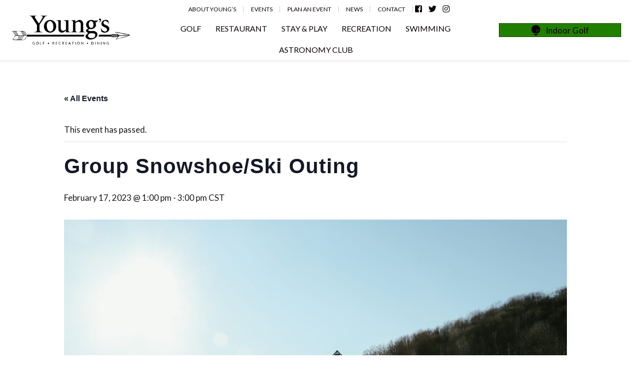

--- FILE ---
content_type: text/html; charset=UTF-8
request_url: https://www.experienceyoungs.com/event/group-snowshoe-ski-outing/
body_size: 25381
content:
<!DOCTYPE html>
<html lang="en-US">
<head>
<meta charset="UTF-8" />
<script>
var gform;gform||(document.addEventListener("gform_main_scripts_loaded",function(){gform.scriptsLoaded=!0}),document.addEventListener("gform/theme/scripts_loaded",function(){gform.themeScriptsLoaded=!0}),window.addEventListener("DOMContentLoaded",function(){gform.domLoaded=!0}),gform={domLoaded:!1,scriptsLoaded:!1,themeScriptsLoaded:!1,isFormEditor:()=>"function"==typeof InitializeEditor,callIfLoaded:function(o){return!(!gform.domLoaded||!gform.scriptsLoaded||!gform.themeScriptsLoaded&&!gform.isFormEditor()||(gform.isFormEditor()&&console.warn("The use of gform.initializeOnLoaded() is deprecated in the form editor context and will be removed in Gravity Forms 3.1."),o(),0))},initializeOnLoaded:function(o){gform.callIfLoaded(o)||(document.addEventListener("gform_main_scripts_loaded",()=>{gform.scriptsLoaded=!0,gform.callIfLoaded(o)}),document.addEventListener("gform/theme/scripts_loaded",()=>{gform.themeScriptsLoaded=!0,gform.callIfLoaded(o)}),window.addEventListener("DOMContentLoaded",()=>{gform.domLoaded=!0,gform.callIfLoaded(o)}))},hooks:{action:{},filter:{}},addAction:function(o,r,e,t){gform.addHook("action",o,r,e,t)},addFilter:function(o,r,e,t){gform.addHook("filter",o,r,e,t)},doAction:function(o){gform.doHook("action",o,arguments)},applyFilters:function(o){return gform.doHook("filter",o,arguments)},removeAction:function(o,r){gform.removeHook("action",o,r)},removeFilter:function(o,r,e){gform.removeHook("filter",o,r,e)},addHook:function(o,r,e,t,n){null==gform.hooks[o][r]&&(gform.hooks[o][r]=[]);var d=gform.hooks[o][r];null==n&&(n=r+"_"+d.length),gform.hooks[o][r].push({tag:n,callable:e,priority:t=null==t?10:t})},doHook:function(r,o,e){var t;if(e=Array.prototype.slice.call(e,1),null!=gform.hooks[r][o]&&((o=gform.hooks[r][o]).sort(function(o,r){return o.priority-r.priority}),o.forEach(function(o){"function"!=typeof(t=o.callable)&&(t=window[t]),"action"==r?t.apply(null,e):e[0]=t.apply(null,e)})),"filter"==r)return e[0]},removeHook:function(o,r,t,n){var e;null!=gform.hooks[o][r]&&(e=(e=gform.hooks[o][r]).filter(function(o,r,e){return!!(null!=n&&n!=o.tag||null!=t&&t!=o.priority)}),gform.hooks[o][r]=e)}});
</script>

<meta name='viewport' content='width=device-width, initial-scale=1.0' />
<meta http-equiv='X-UA-Compatible' content='IE=edge' />
<link rel="profile" href="https://gmpg.org/xfn/11" />
<link rel='stylesheet' id='tribe-events-views-v2-bootstrap-datepicker-styles-css' href='https://www.experienceyoungs.com/wp-content/plugins/the-events-calendar/vendor/bootstrap-datepicker/css/bootstrap-datepicker.standalone.min.css?ver=6.15.14' media='all' />
<link rel='stylesheet' id='tec-variables-skeleton-css' href='https://www.experienceyoungs.com/wp-content/plugins/the-events-calendar/common/build/css/variables-skeleton.css?ver=6.10.1' media='all' />
<link rel='stylesheet' id='tribe-common-skeleton-style-css' href='https://www.experienceyoungs.com/wp-content/plugins/the-events-calendar/common/build/css/common-skeleton.css?ver=6.10.1' media='all' />
<link rel='stylesheet' id='tribe-tooltipster-css-css' href='https://www.experienceyoungs.com/wp-content/plugins/the-events-calendar/common/vendor/tooltipster/tooltipster.bundle.min.css?ver=6.10.1' media='all' />
<link rel='stylesheet' id='tribe-events-views-v2-skeleton-css' href='https://www.experienceyoungs.com/wp-content/plugins/the-events-calendar/build/css/views-skeleton.css?ver=6.15.14' media='all' />
<link rel='stylesheet' id='tec-variables-full-css' href='https://www.experienceyoungs.com/wp-content/plugins/the-events-calendar/common/build/css/variables-full.css?ver=6.10.1' media='all' />
<link rel='stylesheet' id='tribe-common-full-style-css' href='https://www.experienceyoungs.com/wp-content/plugins/the-events-calendar/common/build/css/common-full.css?ver=6.10.1' media='all' />
<link rel='stylesheet' id='tribe-events-views-v2-full-css' href='https://www.experienceyoungs.com/wp-content/plugins/the-events-calendar/build/css/views-full.css?ver=6.15.14' media='all' />
<link rel='stylesheet' id='tribe-events-views-v2-print-css' href='https://www.experienceyoungs.com/wp-content/plugins/the-events-calendar/build/css/views-print.css?ver=6.15.14' media='print' />
<link rel='stylesheet' id='tribe-events-pro-views-v2-print-css' href='https://www.experienceyoungs.com/wp-content/plugins/events-calendar-pro/build/css/views-print.css?ver=7.7.12' media='print' />
		    <!-- PVC Template -->
    <script type="text/template" id="pvc-stats-view-template">
    <i class="pvc-stats-icon medium" aria-hidden="true"><svg aria-hidden="true" focusable="false" data-prefix="far" data-icon="chart-bar" role="img" xmlns="http://www.w3.org/2000/svg" viewBox="0 0 512 512" class="svg-inline--fa fa-chart-bar fa-w-16 fa-2x"><path fill="currentColor" d="M396.8 352h22.4c6.4 0 12.8-6.4 12.8-12.8V108.8c0-6.4-6.4-12.8-12.8-12.8h-22.4c-6.4 0-12.8 6.4-12.8 12.8v230.4c0 6.4 6.4 12.8 12.8 12.8zm-192 0h22.4c6.4 0 12.8-6.4 12.8-12.8V140.8c0-6.4-6.4-12.8-12.8-12.8h-22.4c-6.4 0-12.8 6.4-12.8 12.8v198.4c0 6.4 6.4 12.8 12.8 12.8zm96 0h22.4c6.4 0 12.8-6.4 12.8-12.8V204.8c0-6.4-6.4-12.8-12.8-12.8h-22.4c-6.4 0-12.8 6.4-12.8 12.8v134.4c0 6.4 6.4 12.8 12.8 12.8zM496 400H48V80c0-8.84-7.16-16-16-16H16C7.16 64 0 71.16 0 80v336c0 17.67 14.33 32 32 32h464c8.84 0 16-7.16 16-16v-16c0-8.84-7.16-16-16-16zm-387.2-48h22.4c6.4 0 12.8-6.4 12.8-12.8v-70.4c0-6.4-6.4-12.8-12.8-12.8h-22.4c-6.4 0-12.8 6.4-12.8 12.8v70.4c0 6.4 6.4 12.8 12.8 12.8z" class=""></path></svg></i>
	 <%= total_view %> total views	<% if ( today_view > 0 ) { %>
		<span class="views_today">,  <%= today_view %> views today</span>
	<% } %>
	</span>
	</script>
		    <meta name='robots' content='index, follow, max-image-preview:large, max-snippet:-1, max-video-preview:-1' />
<script>
window.koko_analytics = {"url":"https:\/\/www.experienceyoungs.com\/wp-admin\/admin-ajax.php?action=koko_analytics_collect","site_url":"https:\/\/www.experienceyoungs.com","post_id":6401,"path":"\/event\/group-snowshoe-ski-outing\/","method":"cookie","use_cookie":true};
</script>

	<!-- This site is optimized with the Yoast SEO plugin v26.7 - https://yoast.com/wordpress/plugins/seo/ -->
	<title>Group Snowshoe/Ski Outing - Young&#039;s Golf, Recreation &amp; Dining</title>
	<link rel="canonical" href="https://www.experienceyoungs.com/event/group-snowshoe-ski-outing/" />
	<meta property="og:locale" content="en_US" />
	<meta property="og:type" content="article" />
	<meta property="og:title" content="Group Snowshoe/Ski Outing - Young&#039;s Golf, Recreation &amp; Dining" />
	<meta property="og:description" content="Join us for a group ski/snowshoe outing on Friday, February 17. Explore Young&#8217;s beautiful scenic trail system. Trail use is FREE for the event. Bring your own equipment or choose&hellip;" />
	<meta property="og:url" content="https://www.experienceyoungs.com/event/group-snowshoe-ski-outing/" />
	<meta property="og:site_name" content="Young&#039;s Golf, Recreation &amp; Dining" />
	<meta property="article:modified_time" content="2023-01-26T18:46:43+00:00" />
	<meta property="og:image" content="https://www.experienceyoungs.com/wp-content/uploads/2023/01/IMG_7595-scaled.jpg" />
	<meta property="og:image:width" content="2560" />
	<meta property="og:image:height" content="1707" />
	<meta property="og:image:type" content="image/jpeg" />
	<meta name="twitter:card" content="summary_large_image" />
	<meta name="twitter:label1" content="Est. reading time" />
	<meta name="twitter:data1" content="1 minute" />
	<script type="application/ld+json" class="yoast-schema-graph">{"@context":"https://schema.org","@graph":[{"@type":"WebPage","@id":"https://www.experienceyoungs.com/event/group-snowshoe-ski-outing/","url":"https://www.experienceyoungs.com/event/group-snowshoe-ski-outing/","name":"Group Snowshoe/Ski Outing - Young&#039;s Golf, Recreation &amp; Dining","isPartOf":{"@id":"https://www.experienceyoungs.com/#website"},"primaryImageOfPage":{"@id":"https://www.experienceyoungs.com/event/group-snowshoe-ski-outing/#primaryimage"},"image":{"@id":"https://www.experienceyoungs.com/event/group-snowshoe-ski-outing/#primaryimage"},"thumbnailUrl":"https://www.experienceyoungs.com/wp-content/uploads/2023/01/IMG_7595-scaled.jpg","datePublished":"2023-01-26T17:33:55+00:00","dateModified":"2023-01-26T18:46:43+00:00","breadcrumb":{"@id":"https://www.experienceyoungs.com/event/group-snowshoe-ski-outing/#breadcrumb"},"inLanguage":"en-US","potentialAction":[{"@type":"ReadAction","target":["https://www.experienceyoungs.com/event/group-snowshoe-ski-outing/"]}]},{"@type":"ImageObject","inLanguage":"en-US","@id":"https://www.experienceyoungs.com/event/group-snowshoe-ski-outing/#primaryimage","url":"https://www.experienceyoungs.com/wp-content/uploads/2023/01/IMG_7595-scaled.jpg","contentUrl":"https://www.experienceyoungs.com/wp-content/uploads/2023/01/IMG_7595-scaled.jpg","width":2560,"height":1707},{"@type":"BreadcrumbList","@id":"https://www.experienceyoungs.com/event/group-snowshoe-ski-outing/#breadcrumb","itemListElement":[{"@type":"ListItem","position":1,"name":"Home","item":"https://www.experienceyoungs.com/"},{"@type":"ListItem","position":2,"name":"Events","item":"https://www.experienceyoungs.com/events-calendar/"},{"@type":"ListItem","position":3,"name":"Group Snowshoe/Ski Outing"}]},{"@type":"WebSite","@id":"https://www.experienceyoungs.com/#website","url":"https://www.experienceyoungs.com/","name":"Young&#039;s Golf, Recreation &amp; Dining","description":"Golf Club &amp; Recreational Complex","potentialAction":[{"@type":"SearchAction","target":{"@type":"EntryPoint","urlTemplate":"https://www.experienceyoungs.com/?s={search_term_string}"},"query-input":{"@type":"PropertyValueSpecification","valueRequired":true,"valueName":"search_term_string"}}],"inLanguage":"en-US"},{"@type":"Event","name":"Group Snowshoe/Ski Outing","description":"Join us for a group ski/snowshoe outing on Friday, February 17. Explore Young&#8217;s beautiful scenic trail system. Trail use is FREE for the event. Bring your own equipment or choose&hellip;","image":{"@id":"https://www.experienceyoungs.com/event/group-snowshoe-ski-outing/#primaryimage"},"url":"https://www.experienceyoungs.com/event/group-snowshoe-ski-outing/","eventAttendanceMode":"https://schema.org/OfflineEventAttendanceMode","eventStatus":"https://schema.org/EventScheduled","startDate":"2023-02-17T13:00:00-06:00","endDate":"2023-02-17T15:00:00-06:00","location":{"@type":"Place","name":"Young&#8217;s","description":"","url":"https://www.experienceyoungs.com/venue/youngs/","address":{"@type":"PostalAddress","streetAddress":"159 Young&#039;s Lane","addressLocality":"Crystal Falls","addressRegion":"MI","postalCode":"49920","addressCountry":"United States"},"telephone":"906-265-3401","sameAs":""},"organizer":{"@type":"Person","name":"Young&#8217;s","description":"","url":"","telephone":"","email":""},"@id":"https://www.experienceyoungs.com/event/group-snowshoe-ski-outing/#event","mainEntityOfPage":{"@id":"https://www.experienceyoungs.com/event/group-snowshoe-ski-outing/"}}]}</script>
	<!-- / Yoast SEO plugin. -->


<link rel='dns-prefetch' href='//connect.facebook.net' />
<link rel='dns-prefetch' href='//www.googletagmanager.com' />
<link rel='dns-prefetch' href='//fonts.googleapis.com' />
<link href='https://fonts.gstatic.com' crossorigin rel='preconnect' />
<link rel="alternate" type="application/rss+xml" title="Young&#039;s Golf, Recreation &amp; Dining &raquo; Feed" href="https://www.experienceyoungs.com/feed/" />
<link rel="alternate" type="application/rss+xml" title="Young&#039;s Golf, Recreation &amp; Dining &raquo; Comments Feed" href="https://www.experienceyoungs.com/comments/feed/" />
<link rel="alternate" type="text/calendar" title="Young&#039;s Golf, Recreation &amp; Dining &raquo; iCal Feed" href="https://www.experienceyoungs.com/events-calendar/?ical=1" />
<link rel="alternate" title="oEmbed (JSON)" type="application/json+oembed" href="https://www.experienceyoungs.com/wp-json/oembed/1.0/embed?url=https%3A%2F%2Fwww.experienceyoungs.com%2Fevent%2Fgroup-snowshoe-ski-outing%2F" />
<link rel="alternate" title="oEmbed (XML)" type="text/xml+oembed" href="https://www.experienceyoungs.com/wp-json/oembed/1.0/embed?url=https%3A%2F%2Fwww.experienceyoungs.com%2Fevent%2Fgroup-snowshoe-ski-outing%2F&#038;format=xml" />
<link rel="preload" href="https://www.experienceyoungs.com/wp-content/plugins/bb-plugin/fonts/fontawesome/5.15.4/webfonts/fa-solid-900.woff2" as="font" type="font/woff2" crossorigin="anonymous">
<link rel="preload" href="https://www.experienceyoungs.com/wp-content/plugins/bb-plugin/fonts/fontawesome/5.15.4/webfonts/fa-brands-400.woff2" as="font" type="font/woff2" crossorigin="anonymous">
<link rel="preload" href="https://www.experienceyoungs.com/wp-content/plugins/bb-plugin/fonts/fontawesome/5.15.4/webfonts/fa-regular-400.woff2" as="font" type="font/woff2" crossorigin="anonymous">
<style id='wp-img-auto-sizes-contain-inline-css'>
img:is([sizes=auto i],[sizes^="auto," i]){contain-intrinsic-size:3000px 1500px}
/*# sourceURL=wp-img-auto-sizes-contain-inline-css */
</style>
<link rel='stylesheet' id='tribe-events-full-pro-calendar-style-css' href='https://www.experienceyoungs.com/wp-content/plugins/events-calendar-pro/build/css/tribe-events-pro-full.css?ver=7.7.12' media='all' />
<link rel='stylesheet' id='tribe-events-virtual-skeleton-css' href='https://www.experienceyoungs.com/wp-content/plugins/events-calendar-pro/build/css/events-virtual-skeleton.css?ver=7.7.12' media='all' />
<link rel='stylesheet' id='tribe-events-virtual-full-css' href='https://www.experienceyoungs.com/wp-content/plugins/events-calendar-pro/build/css/events-virtual-full.css?ver=7.7.12' media='all' />
<link rel='stylesheet' id='tribe-events-virtual-single-skeleton-css' href='https://www.experienceyoungs.com/wp-content/plugins/events-calendar-pro/build/css/events-virtual-single-skeleton.css?ver=7.7.12' media='all' />
<link rel='stylesheet' id='tribe-events-virtual-single-full-css' href='https://www.experienceyoungs.com/wp-content/plugins/events-calendar-pro/build/css/events-virtual-single-full.css?ver=7.7.12' media='all' />
<link rel='stylesheet' id='tec-events-pro-single-css' href='https://www.experienceyoungs.com/wp-content/plugins/events-calendar-pro/build/css/events-single.css?ver=7.7.12' media='all' />
<link rel='stylesheet' id='tribe-events-calendar-pro-style-css' href='https://www.experienceyoungs.com/wp-content/plugins/events-calendar-pro/build/css/tribe-events-pro-full.css?ver=7.7.12' media='all' />
<link rel='stylesheet' id='tribe-events-pro-mini-calendar-block-styles-css' href='https://www.experienceyoungs.com/wp-content/plugins/events-calendar-pro/build/css/tribe-events-pro-mini-calendar-block.css?ver=7.7.12' media='all' />
<link rel='stylesheet' id='tribe-events-v2-single-skeleton-css' href='https://www.experienceyoungs.com/wp-content/plugins/the-events-calendar/build/css/tribe-events-single-skeleton.css?ver=6.15.14' media='all' />
<link rel='stylesheet' id='tribe-events-v2-single-skeleton-full-css' href='https://www.experienceyoungs.com/wp-content/plugins/the-events-calendar/build/css/tribe-events-single-full.css?ver=6.15.14' media='all' />
<link rel='stylesheet' id='tribe-events-virtual-single-v2-skeleton-css' href='https://www.experienceyoungs.com/wp-content/plugins/events-calendar-pro/build/css/events-virtual-single-v2-skeleton.css?ver=7.7.12' media='all' />
<link rel='stylesheet' id='tribe-events-virtual-single-v2-full-css' href='https://www.experienceyoungs.com/wp-content/plugins/events-calendar-pro/build/css/events-virtual-single-v2-full.css?ver=7.7.12' media='all' />
<link rel='stylesheet' id='tribe-events-v2-virtual-single-block-css' href='https://www.experienceyoungs.com/wp-content/plugins/events-calendar-pro/build/css/events-virtual-single-block.css?ver=7.7.12' media='all' />
<link rel='stylesheet' id='tec-events-pro-single-style-css' href='https://www.experienceyoungs.com/wp-content/plugins/events-calendar-pro/build/css/custom-tables-v1/single.css?ver=7.7.12' media='all' />
<style id='wp-emoji-styles-inline-css'>

	img.wp-smiley, img.emoji {
		display: inline !important;
		border: none !important;
		box-shadow: none !important;
		height: 1em !important;
		width: 1em !important;
		margin: 0 0.07em !important;
		vertical-align: -0.1em !important;
		background: none !important;
		padding: 0 !important;
	}
/*# sourceURL=wp-emoji-styles-inline-css */
</style>
<link rel='stylesheet' id='wp-block-library-css' href='https://www.experienceyoungs.com/wp-includes/css/dist/block-library/style.min.css?ver=6.9' media='all' />
<style id='global-styles-inline-css'>
:root{--wp--preset--aspect-ratio--square: 1;--wp--preset--aspect-ratio--4-3: 4/3;--wp--preset--aspect-ratio--3-4: 3/4;--wp--preset--aspect-ratio--3-2: 3/2;--wp--preset--aspect-ratio--2-3: 2/3;--wp--preset--aspect-ratio--16-9: 16/9;--wp--preset--aspect-ratio--9-16: 9/16;--wp--preset--color--black: #000000;--wp--preset--color--cyan-bluish-gray: #abb8c3;--wp--preset--color--white: #ffffff;--wp--preset--color--pale-pink: #f78da7;--wp--preset--color--vivid-red: #cf2e2e;--wp--preset--color--luminous-vivid-orange: #ff6900;--wp--preset--color--luminous-vivid-amber: #fcb900;--wp--preset--color--light-green-cyan: #7bdcb5;--wp--preset--color--vivid-green-cyan: #00d084;--wp--preset--color--pale-cyan-blue: #8ed1fc;--wp--preset--color--vivid-cyan-blue: #0693e3;--wp--preset--color--vivid-purple: #9b51e0;--wp--preset--color--fl-heading-text: #333333;--wp--preset--color--fl-body-bg: #ffffff;--wp--preset--color--fl-body-text: #161616;--wp--preset--color--fl-accent: #217f00;--wp--preset--color--fl-accent-hover: #5e7f54;--wp--preset--color--fl-topbar-bg: #ffffff;--wp--preset--color--fl-topbar-text: #757575;--wp--preset--color--fl-topbar-link: #2b7bb9;--wp--preset--color--fl-topbar-hover: #2b7bb9;--wp--preset--color--fl-header-bg: #ffffff;--wp--preset--color--fl-header-text: #757575;--wp--preset--color--fl-header-link: #757575;--wp--preset--color--fl-header-hover: #2b7bb9;--wp--preset--color--fl-nav-bg: #ffffff;--wp--preset--color--fl-nav-link: #757575;--wp--preset--color--fl-nav-hover: #2b7bb9;--wp--preset--color--fl-content-bg: #ffffff;--wp--preset--color--fl-footer-widgets-bg: #ffffff;--wp--preset--color--fl-footer-widgets-text: #757575;--wp--preset--color--fl-footer-widgets-link: #2b7bb9;--wp--preset--color--fl-footer-widgets-hover: #2b7bb9;--wp--preset--color--fl-footer-bg: #ffffff;--wp--preset--color--fl-footer-text: #757575;--wp--preset--color--fl-footer-link: #2b7bb9;--wp--preset--color--fl-footer-hover: #2b7bb9;--wp--preset--gradient--vivid-cyan-blue-to-vivid-purple: linear-gradient(135deg,rgb(6,147,227) 0%,rgb(155,81,224) 100%);--wp--preset--gradient--light-green-cyan-to-vivid-green-cyan: linear-gradient(135deg,rgb(122,220,180) 0%,rgb(0,208,130) 100%);--wp--preset--gradient--luminous-vivid-amber-to-luminous-vivid-orange: linear-gradient(135deg,rgb(252,185,0) 0%,rgb(255,105,0) 100%);--wp--preset--gradient--luminous-vivid-orange-to-vivid-red: linear-gradient(135deg,rgb(255,105,0) 0%,rgb(207,46,46) 100%);--wp--preset--gradient--very-light-gray-to-cyan-bluish-gray: linear-gradient(135deg,rgb(238,238,238) 0%,rgb(169,184,195) 100%);--wp--preset--gradient--cool-to-warm-spectrum: linear-gradient(135deg,rgb(74,234,220) 0%,rgb(151,120,209) 20%,rgb(207,42,186) 40%,rgb(238,44,130) 60%,rgb(251,105,98) 80%,rgb(254,248,76) 100%);--wp--preset--gradient--blush-light-purple: linear-gradient(135deg,rgb(255,206,236) 0%,rgb(152,150,240) 100%);--wp--preset--gradient--blush-bordeaux: linear-gradient(135deg,rgb(254,205,165) 0%,rgb(254,45,45) 50%,rgb(107,0,62) 100%);--wp--preset--gradient--luminous-dusk: linear-gradient(135deg,rgb(255,203,112) 0%,rgb(199,81,192) 50%,rgb(65,88,208) 100%);--wp--preset--gradient--pale-ocean: linear-gradient(135deg,rgb(255,245,203) 0%,rgb(182,227,212) 50%,rgb(51,167,181) 100%);--wp--preset--gradient--electric-grass: linear-gradient(135deg,rgb(202,248,128) 0%,rgb(113,206,126) 100%);--wp--preset--gradient--midnight: linear-gradient(135deg,rgb(2,3,129) 0%,rgb(40,116,252) 100%);--wp--preset--font-size--small: 13px;--wp--preset--font-size--medium: 20px;--wp--preset--font-size--large: 36px;--wp--preset--font-size--x-large: 42px;--wp--preset--spacing--20: 0.44rem;--wp--preset--spacing--30: 0.67rem;--wp--preset--spacing--40: 1rem;--wp--preset--spacing--50: 1.5rem;--wp--preset--spacing--60: 2.25rem;--wp--preset--spacing--70: 3.38rem;--wp--preset--spacing--80: 5.06rem;--wp--preset--shadow--natural: 6px 6px 9px rgba(0, 0, 0, 0.2);--wp--preset--shadow--deep: 12px 12px 50px rgba(0, 0, 0, 0.4);--wp--preset--shadow--sharp: 6px 6px 0px rgba(0, 0, 0, 0.2);--wp--preset--shadow--outlined: 6px 6px 0px -3px rgb(255, 255, 255), 6px 6px rgb(0, 0, 0);--wp--preset--shadow--crisp: 6px 6px 0px rgb(0, 0, 0);}:where(.is-layout-flex){gap: 0.5em;}:where(.is-layout-grid){gap: 0.5em;}body .is-layout-flex{display: flex;}.is-layout-flex{flex-wrap: wrap;align-items: center;}.is-layout-flex > :is(*, div){margin: 0;}body .is-layout-grid{display: grid;}.is-layout-grid > :is(*, div){margin: 0;}:where(.wp-block-columns.is-layout-flex){gap: 2em;}:where(.wp-block-columns.is-layout-grid){gap: 2em;}:where(.wp-block-post-template.is-layout-flex){gap: 1.25em;}:where(.wp-block-post-template.is-layout-grid){gap: 1.25em;}.has-black-color{color: var(--wp--preset--color--black) !important;}.has-cyan-bluish-gray-color{color: var(--wp--preset--color--cyan-bluish-gray) !important;}.has-white-color{color: var(--wp--preset--color--white) !important;}.has-pale-pink-color{color: var(--wp--preset--color--pale-pink) !important;}.has-vivid-red-color{color: var(--wp--preset--color--vivid-red) !important;}.has-luminous-vivid-orange-color{color: var(--wp--preset--color--luminous-vivid-orange) !important;}.has-luminous-vivid-amber-color{color: var(--wp--preset--color--luminous-vivid-amber) !important;}.has-light-green-cyan-color{color: var(--wp--preset--color--light-green-cyan) !important;}.has-vivid-green-cyan-color{color: var(--wp--preset--color--vivid-green-cyan) !important;}.has-pale-cyan-blue-color{color: var(--wp--preset--color--pale-cyan-blue) !important;}.has-vivid-cyan-blue-color{color: var(--wp--preset--color--vivid-cyan-blue) !important;}.has-vivid-purple-color{color: var(--wp--preset--color--vivid-purple) !important;}.has-black-background-color{background-color: var(--wp--preset--color--black) !important;}.has-cyan-bluish-gray-background-color{background-color: var(--wp--preset--color--cyan-bluish-gray) !important;}.has-white-background-color{background-color: var(--wp--preset--color--white) !important;}.has-pale-pink-background-color{background-color: var(--wp--preset--color--pale-pink) !important;}.has-vivid-red-background-color{background-color: var(--wp--preset--color--vivid-red) !important;}.has-luminous-vivid-orange-background-color{background-color: var(--wp--preset--color--luminous-vivid-orange) !important;}.has-luminous-vivid-amber-background-color{background-color: var(--wp--preset--color--luminous-vivid-amber) !important;}.has-light-green-cyan-background-color{background-color: var(--wp--preset--color--light-green-cyan) !important;}.has-vivid-green-cyan-background-color{background-color: var(--wp--preset--color--vivid-green-cyan) !important;}.has-pale-cyan-blue-background-color{background-color: var(--wp--preset--color--pale-cyan-blue) !important;}.has-vivid-cyan-blue-background-color{background-color: var(--wp--preset--color--vivid-cyan-blue) !important;}.has-vivid-purple-background-color{background-color: var(--wp--preset--color--vivid-purple) !important;}.has-black-border-color{border-color: var(--wp--preset--color--black) !important;}.has-cyan-bluish-gray-border-color{border-color: var(--wp--preset--color--cyan-bluish-gray) !important;}.has-white-border-color{border-color: var(--wp--preset--color--white) !important;}.has-pale-pink-border-color{border-color: var(--wp--preset--color--pale-pink) !important;}.has-vivid-red-border-color{border-color: var(--wp--preset--color--vivid-red) !important;}.has-luminous-vivid-orange-border-color{border-color: var(--wp--preset--color--luminous-vivid-orange) !important;}.has-luminous-vivid-amber-border-color{border-color: var(--wp--preset--color--luminous-vivid-amber) !important;}.has-light-green-cyan-border-color{border-color: var(--wp--preset--color--light-green-cyan) !important;}.has-vivid-green-cyan-border-color{border-color: var(--wp--preset--color--vivid-green-cyan) !important;}.has-pale-cyan-blue-border-color{border-color: var(--wp--preset--color--pale-cyan-blue) !important;}.has-vivid-cyan-blue-border-color{border-color: var(--wp--preset--color--vivid-cyan-blue) !important;}.has-vivid-purple-border-color{border-color: var(--wp--preset--color--vivid-purple) !important;}.has-vivid-cyan-blue-to-vivid-purple-gradient-background{background: var(--wp--preset--gradient--vivid-cyan-blue-to-vivid-purple) !important;}.has-light-green-cyan-to-vivid-green-cyan-gradient-background{background: var(--wp--preset--gradient--light-green-cyan-to-vivid-green-cyan) !important;}.has-luminous-vivid-amber-to-luminous-vivid-orange-gradient-background{background: var(--wp--preset--gradient--luminous-vivid-amber-to-luminous-vivid-orange) !important;}.has-luminous-vivid-orange-to-vivid-red-gradient-background{background: var(--wp--preset--gradient--luminous-vivid-orange-to-vivid-red) !important;}.has-very-light-gray-to-cyan-bluish-gray-gradient-background{background: var(--wp--preset--gradient--very-light-gray-to-cyan-bluish-gray) !important;}.has-cool-to-warm-spectrum-gradient-background{background: var(--wp--preset--gradient--cool-to-warm-spectrum) !important;}.has-blush-light-purple-gradient-background{background: var(--wp--preset--gradient--blush-light-purple) !important;}.has-blush-bordeaux-gradient-background{background: var(--wp--preset--gradient--blush-bordeaux) !important;}.has-luminous-dusk-gradient-background{background: var(--wp--preset--gradient--luminous-dusk) !important;}.has-pale-ocean-gradient-background{background: var(--wp--preset--gradient--pale-ocean) !important;}.has-electric-grass-gradient-background{background: var(--wp--preset--gradient--electric-grass) !important;}.has-midnight-gradient-background{background: var(--wp--preset--gradient--midnight) !important;}.has-small-font-size{font-size: var(--wp--preset--font-size--small) !important;}.has-medium-font-size{font-size: var(--wp--preset--font-size--medium) !important;}.has-large-font-size{font-size: var(--wp--preset--font-size--large) !important;}.has-x-large-font-size{font-size: var(--wp--preset--font-size--x-large) !important;}
/*# sourceURL=global-styles-inline-css */
</style>

<style id='classic-theme-styles-inline-css'>
/*! This file is auto-generated */
.wp-block-button__link{color:#fff;background-color:#32373c;border-radius:9999px;box-shadow:none;text-decoration:none;padding:calc(.667em + 2px) calc(1.333em + 2px);font-size:1.125em}.wp-block-file__button{background:#32373c;color:#fff;text-decoration:none}
/*# sourceURL=/wp-includes/css/classic-themes.min.css */
</style>
<link rel='stylesheet' id='tribe-events-v2-single-blocks-css' href='https://www.experienceyoungs.com/wp-content/plugins/the-events-calendar/build/css/tribe-events-single-blocks.css?ver=6.15.14' media='all' />
<link rel='stylesheet' id='awesome-weather-css' href='https://www.experienceyoungs.com/wp-content/plugins/awesome-weather/awesome-weather.css?ver=6.9' media='all' />
<style id='awesome-weather-inline-css'>
.awesome-weather-wrap { font-family: 'Open Sans', sans-serif; font-weight: 400; font-size: 14px; line-height: 14px; }
/*# sourceURL=awesome-weather-inline-css */
</style>
<link rel='stylesheet' id='opensans-googlefont-css' href='//fonts.googleapis.com/css?family=Open+Sans%3A400&#038;ver=6.9' media='all' />
<link rel='stylesheet' id='a3-pvc-style-css' href='https://www.experienceyoungs.com/wp-content/plugins/page-views-count/assets/css/style.min.css?ver=2.8.7' media='all' />
<link rel='stylesheet' id='font-awesome-5-css' href='https://www.experienceyoungs.com/wp-content/plugins/bb-plugin/fonts/fontawesome/5.15.4/css/all.min.css?ver=2.10.0.5' media='all' />
<link rel='stylesheet' id='font-awesome-css' href='https://www.experienceyoungs.com/wp-content/plugins/bb-plugin/fonts/fontawesome/5.15.4/css/v4-shims.min.css?ver=2.10.0.5' media='all' />
<link rel='stylesheet' id='fl-builder-layout-bundle-6ab2327629d4b4e4bc2fd2a53738331d-css' href='https://www.experienceyoungs.com/wp-content/uploads/bb-plugin/cache/6ab2327629d4b4e4bc2fd2a53738331d-layout-bundle.css?ver=2.10.0.5-1.5.2.1' media='all' />
<link rel='stylesheet' id='tribe-events-block-event-venue-css' href='https://www.experienceyoungs.com/wp-content/plugins/the-events-calendar/build/event-venue/frontend.css?ver=6.15.14' media='all' />
<link rel='stylesheet' id='tablepress-default-css' href='https://www.experienceyoungs.com/wp-content/tablepress-combined.min.css?ver=54' media='all' />
<link rel='stylesheet' id='a3pvc-css' href='//www.experienceyoungs.com/wp-content/uploads/sass/pvc.min.css?ver=1685564078' media='all' />
<link rel='stylesheet' id='jquery-magnificpopup-css' href='https://www.experienceyoungs.com/wp-content/plugins/bb-plugin/css/jquery.magnificpopup.min.css?ver=2.10.0.5' media='all' />
<link rel='stylesheet' id='bootstrap-css' href='https://www.experienceyoungs.com/wp-content/themes/bb-theme/css/bootstrap.min.css?ver=1.7.19.1' media='all' />
<link rel='stylesheet' id='fl-automator-skin-css' href='https://www.experienceyoungs.com/wp-content/uploads/bb-theme/skin-69331b1d62456.css?ver=1.7.19.1' media='all' />
<link rel='stylesheet' id='fl-child-theme-css' href='https://www.experienceyoungs.com/wp-content/themes/bb-theme-child/style.css?ver=1610656646' media='all' />
<link rel='stylesheet' id='slick-slider-css' href='https://www.experienceyoungs.com/wp-content/themes/bb-theme-child/lib/slick/slick.css?ver=6.9' media='all' />
<link rel='stylesheet' id='slick-slider-theme-css' href='https://www.experienceyoungs.com/wp-content/themes/bb-theme-child/lib/slick/slick-theme.css?ver=6.9' media='all' />
<link rel='stylesheet' id='fl-builder-google-fonts-95ccd4f902bab21b0187d379160ed8bc-css' href='//fonts.googleapis.com/css?family=Lato%3A400%2C300%2C700%7CRaleway%3A700%7COpen+Sans%3A600&#038;ver=6.9' media='all' />
<script src="https://www.experienceyoungs.com/wp-includes/js/jquery/jquery.min.js?ver=3.7.1" id="jquery-core-js"></script>
<script src="https://www.experienceyoungs.com/wp-includes/js/jquery/jquery-migrate.min.js?ver=3.4.1" id="jquery-migrate-js"></script>
<script src="https://www.experienceyoungs.com/wp-content/plugins/the-events-calendar/common/build/js/tribe-common.js?ver=9c44e11f3503a33e9540" id="tribe-common-js"></script>
<script src="https://www.experienceyoungs.com/wp-content/plugins/the-events-calendar/build/js/views/breakpoints.js?ver=4208de2df2852e0b91ec" id="tribe-events-views-v2-breakpoints-js"></script>
<script src='https://www.experienceyoungs.com/wp-content/plugins/the-events-calendar/common/build/js/underscore-before.js'></script>
<script src="https://www.experienceyoungs.com/wp-includes/js/underscore.min.js?ver=1.13.7" id="underscore-js"></script>
<script src='https://www.experienceyoungs.com/wp-content/plugins/the-events-calendar/common/build/js/underscore-after.js'></script>
<script src="https://www.experienceyoungs.com/wp-includes/js/backbone.min.js?ver=1.6.0" id="backbone-js"></script>
<script id="a3-pvc-backbone-js-extra">
var pvc_vars = {"rest_api_url":"https://www.experienceyoungs.com/wp-json/pvc/v1","ajax_url":"https://www.experienceyoungs.com/wp-admin/admin-ajax.php","security":"2264313435","ajax_load_type":"rest_api"};
//# sourceURL=a3-pvc-backbone-js-extra
</script>
<script src="https://www.experienceyoungs.com/wp-content/plugins/page-views-count/assets/js/pvc.backbone.min.js?ver=2.8.7" id="a3-pvc-backbone-js"></script>

<!-- Google tag (gtag.js) snippet added by Site Kit -->
<!-- Google Analytics snippet added by Site Kit -->
<script src="https://www.googletagmanager.com/gtag/js?id=GT-TB7GXDZ" id="google_gtagjs-js" async></script>
<script id="google_gtagjs-js-after">
window.dataLayer = window.dataLayer || [];function gtag(){dataLayer.push(arguments);}
gtag("set","linker",{"domains":["www.experienceyoungs.com"]});
gtag("js", new Date());
gtag("set", "developer_id.dZTNiMT", true);
gtag("config", "GT-TB7GXDZ");
//# sourceURL=google_gtagjs-js-after
</script>
<script src="https://www.experienceyoungs.com/wp-content/themes/bb-theme-child/lib/slick/slick.min.js?ver=6.9" id="slick-slider-js-js"></script>
<script src="https://www.experienceyoungs.com/wp-content/themes/bb-theme-child/js/redirects.js?ver=1591898734" id="redirects-js"></script>
<link rel="https://api.w.org/" href="https://www.experienceyoungs.com/wp-json/" /><link rel="alternate" title="JSON" type="application/json" href="https://www.experienceyoungs.com/wp-json/wp/v2/tribe_events/6401" /><link rel="EditURI" type="application/rsd+xml" title="RSD" href="https://www.experienceyoungs.com/xmlrpc.php?rsd" />
<meta name="generator" content="WordPress 6.9" />
<link rel='shortlink' href='https://www.experienceyoungs.com/?p=6401' />

		<style type='text/css'>
			@media only screen and (max-width: 680px){
				body{padding-bottom: 50px;}
				body .chrono-container .chrono-bookingbutton{
					width: 100%;
					left: 0;
					bottom: 0;
					border-radius: 0;
				}
			}
		</style><meta name="generator" content="Site Kit by Google 1.170.0" /><meta name="tec-api-version" content="v1"><meta name="tec-api-origin" content="https://www.experienceyoungs.com"><link rel="alternate" href="https://www.experienceyoungs.com/wp-json/tribe/events/v1/events/6401" />	<!-- Google tag (gtag.js) -->
	<script async src="https://www.googletagmanager.com/gtag/js?id=G-KHBCHWT9ZC"></script>
	<script>
	  window.dataLayer = window.dataLayer || [];
	  function gtag(){dataLayer.push(arguments);}
	  gtag('js', new Date());
	  
	  // Google Analytics 4 Property
	  gtag('config', 'G-KHBCHWT9ZC');
		
	  // Old Universal Analytics Property
	  gtag('config', 'UA-119269656-1');
	</script>

<!-- Meta Pixel Code -->
<script type='text/javascript'>
!function(f,b,e,v,n,t,s){if(f.fbq)return;n=f.fbq=function(){n.callMethod?
n.callMethod.apply(n,arguments):n.queue.push(arguments)};if(!f._fbq)f._fbq=n;
n.push=n;n.loaded=!0;n.version='2.0';n.queue=[];t=b.createElement(e);t.async=!0;
t.src=v;s=b.getElementsByTagName(e)[0];s.parentNode.insertBefore(t,s)}(window,
document,'script','https://connect.facebook.net/en_US/fbevents.js');
</script>
<!-- End Meta Pixel Code -->
<script type='text/javascript'>var url = window.location.origin + '?ob=open-bridge';
            fbq('set', 'openbridge', '776272809946814', url);
fbq('init', '776272809946814', {}, {
    "agent": "wordpress-6.9-4.1.5"
})</script><script type='text/javascript'>
    fbq('track', 'PageView', []);
  </script><link rel="icon" href="https://www.experienceyoungs.com/wp-content/uploads/2018/04/youngs-favicon.png" sizes="32x32" />
<link rel="icon" href="https://www.experienceyoungs.com/wp-content/uploads/2018/04/youngs-favicon.png" sizes="192x192" />
<link rel="apple-touch-icon" href="https://www.experienceyoungs.com/wp-content/uploads/2018/04/youngs-favicon.png" />
<meta name="msapplication-TileImage" content="https://www.experienceyoungs.com/wp-content/uploads/2018/04/youngs-favicon.png" />
<link rel="stylesheet" href="https://use.fontawesome.com/releases/v5.2.0/css/all.css" integrity="sha384-hWVjflwFxL6sNzntih27bfxkr27PmbbK/iSvJ+a4+0owXq79v+lsFkW54bOGbiDQ" crossorigin="anonymous">
<!--<style>-->
<!--@media(min-width:769px) {-->
<!--body.home {-->
<!--    padding-top:0!important;-->
<!--}-->
<!--body.home header {-->
<!--    left: 0;-->
<!--    position: fixed;-->
<!--    right: 0;-->
<!--    top: 0;-->
<!--    width: 100%;-->
<!--    z-index: 100;-->
<!--    }-->
<!--}-->
<!--</style>-->

<link href="https://fonts.googleapis.com/css?family=Lato:900" rel="stylesheet">
<link rel='stylesheet' id='gforms_reset_css-css' href='https://www.experienceyoungs.com/wp-content/plugins/gravityforms/legacy/css/formreset.min.css?ver=2.9.25' media='all' />
<link rel='stylesheet' id='gforms_formsmain_css-css' href='https://www.experienceyoungs.com/wp-content/plugins/gravityforms/legacy/css/formsmain.min.css?ver=2.9.25' media='all' />
<link rel='stylesheet' id='gforms_ready_class_css-css' href='https://www.experienceyoungs.com/wp-content/plugins/gravityforms/legacy/css/readyclass.min.css?ver=2.9.25' media='all' />
<link rel='stylesheet' id='gforms_browsers_css-css' href='https://www.experienceyoungs.com/wp-content/plugins/gravityforms/legacy/css/browsers.min.css?ver=2.9.25' media='all' />
</head>
<body data-rsssl=1 class="wp-singular tribe_events-template-default single single-tribe_events postid-6401 wp-theme-bb-theme wp-child-theme-bb-theme-child fl-builder-2-10-0-5 fl-themer-1-5-2-1 fl-theme-1-7-19-1 fl-no-js tribe-no-js page-template-beaver-builder-child-theme fl-theme-builder-header fl-theme-builder-header-header fl-theme-builder-footer fl-theme-builder-footer-footer-v8 fl-framework-bootstrap fl-preset-default fl-full-width fl-search-active events-single tribe-events-style-full tribe-events-style-theme" itemscope="itemscope" itemtype="https://schema.org/WebPage">

<!-- Meta Pixel Code -->
<noscript>
<img height="1" width="1" style="display:none" alt="fbpx"
src="https://www.facebook.com/tr?id=776272809946814&ev=PageView&noscript=1" />
</noscript>
<!-- End Meta Pixel Code -->
<a aria-label="Skip to content" class="fl-screen-reader-text" href="#fl-main-content">Skip to content</a><div class="fl-page">
	<header class="fl-builder-content fl-builder-content-1440 fl-builder-global-templates-locked" data-post-id="1440" data-type="header" data-sticky="1" data-sticky-on="all" data-sticky-breakpoint="medium" data-shrink="1" data-overlay="0" data-overlay-bg="transparent" data-shrink-image-height="50px" role="banner" itemscope="itemscope" itemtype="http://schema.org/WPHeader"><div id="pageTop" class="fl-row fl-row-full-width fl-row-bg-color fl-node-5b5cb89e6f143 fl-row-default-height fl-row-align-center desktop-header" data-node="5b5cb89e6f143">
	<div class="fl-row-content-wrap">
						<div class="fl-row-content fl-row-full-width fl-node-content">
		
<div class="fl-col-group fl-node-5b5cb89e6ff56 fl-col-group-equal-height fl-col-group-align-center fl-col-group-custom-width" data-node="5b5cb89e6ff56">
			<div class="fl-col fl-node-5b5cb89e70004 fl-col-bg-color fl-col-small fl-col-small-custom-width header-col-1" data-node="5b5cb89e70004">
	<div class="fl-col-content fl-node-content"><div class="fl-module fl-module-photo fl-node-5b5cb8bf7611d" data-node="5b5cb8bf7611d">
	<div class="fl-module-content fl-node-content">
		<div role="figure" class="fl-photo fl-photo-align-left" itemscope itemtype="https://schema.org/ImageObject">
	<div class="fl-photo-content fl-photo-img-png">
				<a href="https://www.experienceyoungs.com/" target="_self" itemprop="url">
				<img loading="lazy" decoding="async" class="fl-photo-img wp-image-1354 size-full" src="https://www.experienceyoungs.com/wp-content/uploads/2017/12/youngs-logo-dark.png" alt="youngs-logo-dark" height="84" width="333" title="youngs-logo-dark"  data-no-lazy="1" itemprop="image" srcset="https://www.experienceyoungs.com/wp-content/uploads/2017/12/youngs-logo-dark.png 333w, https://www.experienceyoungs.com/wp-content/uploads/2017/12/youngs-logo-dark-300x76.png 300w" sizes="auto, (max-width: 333px) 100vw, 333px" />
				</a>
					</div>
	</div>
	</div>
</div>
</div>
</div>
			<div class="fl-col fl-node-5b5cb89e70041 fl-col-bg-color fl-col-small-custom-width header-col-2" data-node="5b5cb89e70041">
	<div class="fl-col-content fl-node-content"><div  class="fl-module fl-module-box fl-node-f06umbjprx8h" data-node="f06umbjprx8h">
	<div class="fl-module fl-module-menu fl-node-esn0p21wbao8 fl-visible-desktop fl-visible-large sec-nav-mod" data-node="esn0p21wbao8">
	<div class="fl-module-content fl-node-content">
		<div class="fl-menu fl-menu-responsive-toggle-mobile">
	<button class="fl-menu-mobile-toggle hamburger fl-content-ui-button" aria-haspopup="menu" aria-label="Menu"><span class="fl-menu-icon svg-container"><svg version="1.1" class="hamburger-menu" xmlns="http://www.w3.org/2000/svg" xmlns:xlink="http://www.w3.org/1999/xlink" viewBox="0 0 512 512">
<rect class="fl-hamburger-menu-top" width="512" height="102"/>
<rect class="fl-hamburger-menu-middle" y="205" width="512" height="102"/>
<rect class="fl-hamburger-menu-bottom" y="410" width="512" height="102"/>
</svg>
</span></button>	<div class="fl-clear"></div>
	<nav role="navigation" aria-label="Menu" itemscope="itemscope" itemtype="https://schema.org/SiteNavigationElement"><ul id="menu-secondary-navigation" class="menu fl-menu-horizontal fl-toggle-none"><li id="menu-item-7258" class="menu-item menu-item-type-post_type menu-item-object-page"><a role="menuitem" href="https://www.experienceyoungs.com/about-us/">About Young’s</a></li><li id="menu-item-7257" class="menu-item menu-item-type-post_type menu-item-object-page"><a role="menuitem" href="https://www.experienceyoungs.com/events/">Events</a></li><li id="menu-item-7259" class="menu-item menu-item-type-custom menu-item-object-custom"><a role="menuitem" href="https://www.experienceyoungs.com/events/#events-tab-1">Plan an Event</a></li><li id="menu-item-7260" class="menu-item menu-item-type-post_type menu-item-object-page current_page_parent"><a role="menuitem" href="https://www.experienceyoungs.com/news/">News</a></li><li id="menu-item-7261" class="menu-item menu-item-type-post_type menu-item-object-page"><a role="menuitem" href="https://www.experienceyoungs.com/contact/">Contact</a></li></ul></nav></div>
	</div>
</div>
<div class="fl-module fl-module-icon-group fl-node-5e2skljdawhf sec-nav-mod" data-node="5e2skljdawhf">
	<div class="fl-module-content fl-node-content">
		<div class="fl-icon-group">
	<span class="fl-icon">
								<a href="https://www.facebook.com/YoungsIronCounty/" target="_blank" rel="noopener" >
							<i class="fab fa-facebook-square" aria-hidden="true"></i>
						</a>
			</span>
		<span class="fl-icon">
								<a href="https://twitter.com/YoungsIronCo" target="_blank" rel="noopener" >
							<i class="fab fa-twitter" aria-hidden="true"></i>
						</a>
			</span>
		<span class="fl-icon">
								<a href="https://www.instagram.com/youngsironcounty/" target="_blank" rel="noopener" >
							<i class="fab fa-instagram" aria-hidden="true"></i>
						</a>
			</span>
	</div>
	</div>
</div>
</div>
<div class="fl-module fl-module-menu fl-node-5b5cb95703767" data-node="5b5cb95703767">
	<div class="fl-module-content fl-node-content">
		<div class="fl-menu fl-menu-responsive-toggle-medium-mobile">
	<button class="fl-menu-mobile-toggle hamburger fl-content-ui-button" aria-haspopup="menu" aria-label="Menu"><span class="fl-menu-icon svg-container"><svg version="1.1" class="hamburger-menu" xmlns="http://www.w3.org/2000/svg" xmlns:xlink="http://www.w3.org/1999/xlink" viewBox="0 0 512 512">
<rect class="fl-hamburger-menu-top" width="512" height="102"/>
<rect class="fl-hamburger-menu-middle" y="205" width="512" height="102"/>
<rect class="fl-hamburger-menu-bottom" y="410" width="512" height="102"/>
</svg>
</span></button>	<div class="fl-clear"></div>
	<nav role="navigation" aria-label="Menu" itemscope="itemscope" itemtype="https://schema.org/SiteNavigationElement"><ul id="menu-header-menu-l" class="menu fl-menu-horizontal fl-toggle-none"><li id="menu-item-5484" class="menu-item menu-item-type-post_type menu-item-object-page menu-item-has-children fl-has-submenu"><div class="fl-has-submenu-container"><a role="menuitem" href="https://www.experienceyoungs.com/golf/" aria-haspopup="menu" aria-expanded="false" aria-controls="sub-menu-5484">GOLF</a></div><ul id="sub-menu-5484" class="sub-menu" role="menu">	<li id="menu-item-5475" class="menu-item menu-item-type-post_type menu-item-object-page"><a role="menuitem" href="https://www.experienceyoungs.com/golf/about-the-course/">About the Course</a></li>	<li id="menu-item-5479" class="menu-item menu-item-type-post_type menu-item-object-page"><a role="menuitem" href="https://www.experienceyoungs.com/golf/membership-and-rates/">Membership and Rates</a></li>	<li id="menu-item-7219" class="menu-item menu-item-type-post_type menu-item-object-page"><a role="menuitem" href="https://www.experienceyoungs.com/golf/indoor-golf-simulator/">Indoor Golf Simulator</a></li>	<li id="menu-item-5478" class="menu-item menu-item-type-post_type menu-item-object-page"><a role="menuitem" href="https://www.experienceyoungs.com/golf/golf-outings/">Golf Outings</a></li>	<li id="menu-item-5477" class="menu-item menu-item-type-post_type menu-item-object-page"><a role="menuitem" href="https://www.experienceyoungs.com/golf/golf-events/">Golf Events</a></li>	<li id="menu-item-6090" class="book-a-tee-time-btn menu-item menu-item-type-custom menu-item-object-custom"><a role="menuitem" href="#">Book A Tee Time</a></li>	<li id="menu-item-5480" class="menu-item menu-item-type-post_type menu-item-object-page"><a role="menuitem" href="https://www.experienceyoungs.com/golf/pro-shop/">Pro Shop</a></li>	<li id="menu-item-7093" class="menu-item menu-item-type-post_type menu-item-object-page"><a role="menuitem" href="https://www.experienceyoungs.com/golf/course-live-view/">Course Live View</a></li></ul></li><li id="menu-item-1298" class="menu-item menu-item-type-post_type menu-item-object-page"><a role="menuitem" href="https://www.experienceyoungs.com/restaurant/">RESTAURANT</a></li><li id="menu-item-5485" class="menu-item menu-item-type-post_type menu-item-object-page menu-item-has-children fl-has-submenu"><div class="fl-has-submenu-container"><a role="menuitem" href="https://www.experienceyoungs.com/stay-and-play/" aria-haspopup="menu" aria-expanded="false" aria-controls="sub-menu-5485">STAY &#038; PLAY</a></div><ul id="sub-menu-5485" class="sub-menu" role="menu">	<li id="menu-item-5483" class="menu-item menu-item-type-post_type menu-item-object-page"><a role="menuitem" href="https://www.experienceyoungs.com/stay-and-play/golf-and-lodging-packages/">Golf and Lodging Packages</a></li>	<li id="menu-item-5482" class="menu-item menu-item-type-post_type menu-item-object-page"><a role="menuitem" href="https://www.experienceyoungs.com/stay-and-play/family-cabin-rentals/">Family Cabin Rentals</a></li>	<li id="menu-item-5481" class="menu-item menu-item-type-post_type menu-item-object-page"><a role="menuitem" href="https://www.experienceyoungs.com/stay-and-play/area-lodging-partners/">Area Lodging Partners</a></li></ul></li><li id="menu-item-1304" class="menu-item menu-item-type-post_type menu-item-object-page menu-item-has-children fl-has-submenu"><div class="fl-has-submenu-container"><a role="menuitem" href="https://www.experienceyoungs.com/recreation/" aria-haspopup="menu" aria-expanded="false" aria-controls="sub-menu-1304">RECREATION</a></div><ul id="sub-menu-1304" class="sub-menu" role="menu">	<li id="menu-item-4601" class="menu-item menu-item-type-post_type menu-item-object-page"><a role="menuitem" href="https://www.experienceyoungs.com/swimming/">Aquatics Center</a></li>	<li id="menu-item-4599" class="menu-item menu-item-type-post_type menu-item-object-page"><a role="menuitem" href="https://www.experienceyoungs.com/recreation/hiking-and-biking/">Hiking and Biking</a></li>	<li id="menu-item-4598" class="menu-item menu-item-type-post_type menu-item-object-page"><a role="menuitem" href="https://www.experienceyoungs.com/recreation/fishing-and-paddling/">Fishing and Paddling</a></li>	<li id="menu-item-3939" class="menu-item menu-item-type-post_type menu-item-object-page"><a role="menuitem" href="https://www.experienceyoungs.com/recreation/winter-fat-biking/">Winter Fat Biking</a></li>	<li id="menu-item-4597" class="menu-item menu-item-type-post_type menu-item-object-page"><a role="menuitem" href="https://www.experienceyoungs.com/recreation/snowshoe-cross-country-skiing/">Skiing &#038; Snowshoe</a></li>	<li id="menu-item-4600" class="menu-item menu-item-type-post_type menu-item-object-page"><a role="menuitem" href="https://www.experienceyoungs.com/recreation/snowmobiling/">Snowmobiling</a></li>	<li id="menu-item-4596" class="menu-item menu-item-type-post_type menu-item-object-page"><a role="menuitem" href="https://www.experienceyoungs.com/recreation/all-season-membership-and-rates/">Membership &#038; Rates</a></li></ul></li><li id="menu-item-1503" class="menu-item menu-item-type-post_type menu-item-object-page menu-item-has-children fl-has-submenu"><div class="fl-has-submenu-container"><a role="menuitem" href="https://www.experienceyoungs.com/swimming/" aria-haspopup="menu" aria-expanded="false" aria-controls="sub-menu-1503">SWIMMING</a></div><ul id="sub-menu-1503" class="sub-menu" role="menu">	<li id="menu-item-4604" class="menu-item menu-item-type-post_type menu-item-object-page"><a role="menuitem" href="https://www.experienceyoungs.com/swimming/membership-and-rates/">Membership and Rates</a></li>	<li id="menu-item-7217" class="menu-item menu-item-type-post_type menu-item-object-page"><a role="menuitem" href="https://www.experienceyoungs.com/swimming/birthday-parties/">Birthday Parties</a></li>	<li id="menu-item-4605" class="menu-item menu-item-type-post_type menu-item-object-page"><a role="menuitem" href="https://www.experienceyoungs.com/swimming/water-aerobics/">Water Aerobics</a></li></ul></li><li id="menu-item-6631" class="menu-item menu-item-type-post_type menu-item-object-page"><a role="menuitem" href="https://www.experienceyoungs.com/astronomy-club/">ASTRONOMY CLUB</a></li><li id="menu-item-7265" class="mobile-only menu-item menu-item-type-post_type menu-item-object-page"><a role="menuitem" href="https://www.experienceyoungs.com/events/">EVENTS</a></li><li id="menu-item-7263" class="mobile-only menu-item menu-item-type-post_type menu-item-object-page"><a role="menuitem" href="https://www.experienceyoungs.com/about-us/">ABOUT YOUNG&#8217;S</a></li><li id="menu-item-7264" class="mobile-only menu-item menu-item-type-post_type menu-item-object-page"><a role="menuitem" href="https://www.experienceyoungs.com/contact/">CONTACT US</a></li></ul></nav></div>
	</div>
</div>
</div>
</div>
			<div class="fl-col fl-node-5b5cb89e7007c fl-col-bg-color fl-col-small fl-visible-desktop fl-visible-large header-col-3" data-node="5b5cb89e7007c">
	<div class="fl-col-content fl-node-content"><div class="fl-module fl-module-button fl-node-oi1e6zrbcps7 book-a-tee-time-btnX" data-node="oi1e6zrbcps7">
	<div class="fl-module-content fl-node-content">
		<div class="fl-button-wrap fl-button-width-full fl-button-right fl-button-has-icon">
			<a href="https://www.experienceyoungs.com/golf/indoor-golf-simulator/"  target="_self"  class="fl-button" >
					<i class="fl-button-icon fl-button-icon-before fas fa-golf-ball" aria-hidden="true"></i>
						<span class="fl-button-text">Indoor Golf</span>
					</a>
</div>
	</div>
</div>
</div>
</div>
	</div>
		</div>
	</div>
</div>
</header>	<div id="fl-main-content" class="fl-page-content" itemprop="mainContentOfPage" role="main">

		
<div class="fl-content-full container">
	<div class="row">
		<div class="fl-content col-md-12">
			<article class="fl-post post-0 page type-page status-publish hentry" id="fl-post-0" itemscope="itemscope" itemtype="https://schema.org/CreativeWork">

		<header class="fl-post-header">
		<h1 class="fl-post-title" itemprop="headline"></h1>
			</header><!-- .fl-post-header -->
			<div class="fl-post-content clearfix" itemprop="text">
		<section id="tribe-events" role="main"><div class="tribe-events-before-html"></div><span class="tribe-events-ajax-loading"><img class="tribe-events-spinner-medium" src="https://www.experienceyoungs.com/wp-content/plugins/the-events-calendar/src/resources/images/tribe-loading.gif" alt="Loading Events" /></span>
<div id="tribe-events-content" class="tribe-events-single">

	<p class="tribe-events-back">
		<a href="https://www.experienceyoungs.com/events-calendar/"> &laquo; All Events</a>
	</p>

	<!-- Notices -->
	<div class="tribe-events-notices"><ul><li>This event has passed.</li></ul></div>
	<h1 class="tribe-events-single-event-title">Group Snowshoe/Ski Outing</h1>
	<div class="tribe-events-schedule tribe-clearfix">
		<div><span class="tribe-event-date-start">February 17, 2023 @ 1:00 pm</span> - <span class="tribe-event-time">3:00 pm</span> <span class='timezone'> CST </span></div>			</div>

	<!-- Event header -->
	<div id="tribe-events-header"  data-title="Group Snowshoe/Ski Outing - Young&#039;s Golf, Recreation &amp; Dining" data-viewtitle="Group Snowshoe/Ski Outing">
		<!-- Navigation -->
		<nav class="tribe-events-nav-pagination" aria-label="Event Navigation">
			<ul class="tribe-events-sub-nav">
				<li class="tribe-events-nav-previous"><a href="https://www.experienceyoungs.com/event/group-ski-snowshoe-outing/"><span>&laquo;</span> Group Ski/Snowshoe Outing</a></li>
				<li class="tribe-events-nav-next"><a href="https://www.experienceyoungs.com/event/2nd-annual-spring-fashion-faire/">2nd Annual Spring Fashion Faire <span>&raquo;</span></a></li>
			</ul>
			<!-- .tribe-events-sub-nav -->
		</nav>
	</div>
	<!-- #tribe-events-header -->

			<div id="post-6401" class="post-6401 tribe_events type-tribe_events status-publish has-post-thumbnail hentry">
			<!-- Event featured image, but exclude link -->
			<div class="tribe-events-event-image"><img width="2560" height="1707" src="https://www.experienceyoungs.com/wp-content/uploads/2023/01/IMG_7595-scaled.jpg" class="attachment-full size-full wp-post-image" alt="" srcset="https://www.experienceyoungs.com/wp-content/uploads/2023/01/IMG_7595-scaled.jpg 2560w, https://www.experienceyoungs.com/wp-content/uploads/2023/01/IMG_7595-300x200.jpg 300w, https://www.experienceyoungs.com/wp-content/uploads/2023/01/IMG_7595-1024x683.jpg 1024w, https://www.experienceyoungs.com/wp-content/uploads/2023/01/IMG_7595-768x512.jpg 768w, https://www.experienceyoungs.com/wp-content/uploads/2023/01/IMG_7595-1536x1024.jpg 1536w, https://www.experienceyoungs.com/wp-content/uploads/2023/01/IMG_7595-2048x1365.jpg 2048w" sizes="(max-width: 2560px) 100vw, 2560px" /></div>
			<!-- Event content -->
						<div class="tribe-events-single-event-description tribe-events-content">
				<p>Join us for a group ski/snowshoe outing on Friday, February 17. Explore Young&#8217;s beautiful scenic trail system. </p>
<p>Trail use is FREE for the event. Bring your own equipment or choose from our rentals.</p>
<p>We will meet at Young&#8217;s Complex at 1 pm and hit the trails shortly after!</p>
			</div>
			<!-- .tribe-events-single-event-description -->
			<div class="tribe-events tribe-common">
	<div class="tribe-events-c-subscribe-dropdown__container">
		<div class="tribe-events-c-subscribe-dropdown">
			<div class="tribe-common-c-btn-border tribe-events-c-subscribe-dropdown__button">
				<svg
	 class="tribe-common-c-svgicon tribe-common-c-svgicon--cal-export tribe-events-c-subscribe-dropdown__export-icon" 	aria-hidden="true"
	viewBox="0 0 23 17"
	xmlns="http://www.w3.org/2000/svg"
>
	<path fill-rule="evenodd" clip-rule="evenodd" d="M.128.896V16.13c0 .211.145.383.323.383h15.354c.179 0 .323-.172.323-.383V.896c0-.212-.144-.383-.323-.383H.451C.273.513.128.684.128.896Zm16 6.742h-.901V4.679H1.009v10.729h14.218v-3.336h.901V7.638ZM1.01 1.614h14.218v2.058H1.009V1.614Z" />
	<path d="M20.5 9.846H8.312M18.524 6.953l2.89 2.909-2.855 2.855" stroke-width="1.2" stroke-linecap="round" stroke-linejoin="round"/>
</svg>
				<button
					class="tribe-events-c-subscribe-dropdown__button-text"
					aria-expanded="false"
					aria-controls="tribe-events-subscribe-dropdown-content"
					aria-label="View links to add events to your calendar"
				>
					Add to calendar				</button>
				<svg
	 class="tribe-common-c-svgicon tribe-common-c-svgicon--caret-down tribe-events-c-subscribe-dropdown__button-icon" 	aria-hidden="true"
	viewBox="0 0 10 7"
	xmlns="http://www.w3.org/2000/svg"
>
	<path fill-rule="evenodd" clip-rule="evenodd" d="M1.008.609L5 4.6 8.992.61l.958.958L5 6.517.05 1.566l.958-.958z" class="tribe-common-c-svgicon__svg-fill"/>
</svg>
			</div>
			<div id="tribe-events-subscribe-dropdown-content" class="tribe-events-c-subscribe-dropdown__content">
				<ul class="tribe-events-c-subscribe-dropdown__list">
											
<li class="tribe-events-c-subscribe-dropdown__list-item tribe-events-c-subscribe-dropdown__list-item--gcal">
	<a
		href="https://www.google.com/calendar/event?action=TEMPLATE&#038;dates=20230217T130000/20230217T150000&#038;text=Group%20Snowshoe%2FSki%20Outing&#038;details=Join+us+for+a+group+ski%2Fsnowshoe+outing+on+Friday%2C+February+17.+Explore+Young%27s+beautiful+scenic+trail+system.+Trail+use+is+FREE+for+the+event.+Bring+your+own+equipment+or+choose+from+our+rentals.We+will+meet+at+Young%27s+Complex+at+1+pm+and+hit+the+trails+shortly+after%21&#038;location=Young&#8217;s,%20159%20Young&#039;s%20Lane,%20Crystal%20Falls,%20MI,%2049920,%20United%20States&#038;trp=false&#038;ctz=America/Chicago&#038;sprop=website:https://www.experienceyoungs.com"
		class="tribe-events-c-subscribe-dropdown__list-item-link"
		target="_blank"
		rel="noopener noreferrer nofollow noindex"
	>
		Google Calendar	</a>
</li>
											
<li class="tribe-events-c-subscribe-dropdown__list-item tribe-events-c-subscribe-dropdown__list-item--ical">
	<a
		href="webcal://www.experienceyoungs.com/event/group-snowshoe-ski-outing/?ical=1"
		class="tribe-events-c-subscribe-dropdown__list-item-link"
		target="_blank"
		rel="noopener noreferrer nofollow noindex"
	>
		iCalendar	</a>
</li>
											
<li class="tribe-events-c-subscribe-dropdown__list-item tribe-events-c-subscribe-dropdown__list-item--outlook-365">
	<a
		href="https://outlook.office.com/owa/?path=/calendar/action/compose&#038;rrv=addevent&#038;startdt=2023-02-17T13%3A00%3A00-06%3A00&#038;enddt=2023-02-17T15%3A00%3A00-06%3A00&#038;location=Young&#8217;s,%20159%20Young&#039;s%20Lane,%20Crystal%20Falls,%20MI,%2049920,%20United%20States&#038;subject=Group%20Snowshoe%2FSki%20Outing&#038;body=Join%20us%20for%20a%20group%20ski%2Fsnowshoe%20outing%20on%20Friday%2C%20February%2017.%20Explore%20Young%27s%20beautiful%20scenic%20trail%20system.%20Trail%20use%20is%20FREE%20for%20the%20event.%20Bring%20your%20own%20equipment%20or%20choose%20from%20our%20rentals.We%20will%20meet%20at%20Young%27s%20Complex%20at%201%20pm%20and%20hit%20the%20trails%20shortly%20after%21"
		class="tribe-events-c-subscribe-dropdown__list-item-link"
		target="_blank"
		rel="noopener noreferrer nofollow noindex"
	>
		Outlook 365	</a>
</li>
											
<li class="tribe-events-c-subscribe-dropdown__list-item tribe-events-c-subscribe-dropdown__list-item--outlook-live">
	<a
		href="https://outlook.live.com/owa/?path=/calendar/action/compose&#038;rrv=addevent&#038;startdt=2023-02-17T13%3A00%3A00-06%3A00&#038;enddt=2023-02-17T15%3A00%3A00-06%3A00&#038;location=Young&#8217;s,%20159%20Young&#039;s%20Lane,%20Crystal%20Falls,%20MI,%2049920,%20United%20States&#038;subject=Group%20Snowshoe%2FSki%20Outing&#038;body=Join%20us%20for%20a%20group%20ski%2Fsnowshoe%20outing%20on%20Friday%2C%20February%2017.%20Explore%20Young%27s%20beautiful%20scenic%20trail%20system.%20Trail%20use%20is%20FREE%20for%20the%20event.%20Bring%20your%20own%20equipment%20or%20choose%20from%20our%20rentals.We%20will%20meet%20at%20Young%27s%20Complex%20at%201%20pm%20and%20hit%20the%20trails%20shortly%20after%21"
		class="tribe-events-c-subscribe-dropdown__list-item-link"
		target="_blank"
		rel="noopener noreferrer nofollow noindex"
	>
		Outlook Live	</a>
</li>
									</ul>
			</div>
		</div>
	</div>
</div>

			<!-- Event meta -->
						
	<div class="tribe-events-single-section tribe-events-event-meta primary tribe-clearfix">


<div class="tribe-events-meta-group tribe-events-meta-group-details">
	<h2 class="tribe-events-single-section-title"> Details </h2>
	<ul class="tribe-events-meta-list">

		
			<li class="tribe-events-meta-item">
				<span class="tribe-events-start-date-label tribe-events-meta-label">Date:</span>
				<span class="tribe-events-meta-value">
					<abbr class="tribe-events-abbr tribe-events-start-date published dtstart" title="2023-02-17"> February 17, 2023 </abbr>
				</span>
			</li>

			<li class="tribe-events-meta-item">
				<span class="tribe-events-start-time-label tribe-events-meta-label">Time:</span>
				<span class="tribe-events-meta-value">
					<div class="tribe-events-abbr tribe-events-start-time published dtstart" title="2023-02-17">
						1:00 pm - 3:00 pm													<span class="tribe-events-abbr tribe-events-time-zone published ">CST</span>
											</div>
				</span>
			</li>

		
		
		
		
		
		
			</ul>
</div>

<div class="tribe-events-meta-group tribe-events-meta-group-venue">
	<h2 class="tribe-events-single-section-title"> Venue </h2>
	<ul class="tribe-events-meta-list">
				<li class="tribe-events-meta-item tribe-venue"> <a href="https://www.experienceyoungs.com/venue/youngs/">Young&#8217;s</a> </li>

									<li class="tribe-events-meta-item tribe-venue-location">
					<address class="tribe-events-address">
						<span class="tribe-address">

<span class="tribe-street-address">159 Young&#039;s Lane</span>
	
		<br>
		<span class="tribe-locality">Crystal Falls</span><span class="tribe-delimiter">,</span>

	<abbr class="tribe-region tribe-events-abbr" title="Michigan">MI</abbr>

	<span class="tribe-postal-code">49920</span>

	<span class="tribe-country-name">United States</span>

</span>

													<a class="tribe-events-gmap" href="https://maps.google.com/maps?f=q&#038;source=s_q&#038;hl=en&#038;geocode=&#038;q=159+Young%26%23039%3Bs+Lane+Crystal+Falls+MI+49920+United+States" title="Click to view a Google Map" target="_blank" rel="noreferrer noopener">+ Google Map</a>											</address>
				</li>
			
							<li class="tribe-events-meta-item">
					<span class="tribe-venue-tel-label tribe-events-meta-label">Phone</span>
					<span class="tribe-venue-tel tribe-events-meta-value"> 906-265-3401 </span>
				</li>
			
					
			</ul>
</div>

<div class="tribe-events-meta-group tribe-events-meta-group-organizer">
	<h2 class="tribe-events-single-section-title">Organizer</h2>
	<ul class="tribe-events-meta-list">
					<li class="tribe-events-meta-item tribe-organizer">
				<a href="https://www.experienceyoungs.com/organizer/youngs/" title="Young&#8217;s" target="_self" rel="">Young&#8217;s</a>			</li>
				</ul>
</div>

	</div>


					</div> <!-- #post-x -->
			
	<!-- Event footer -->
	<div id="tribe-events-footer">
		<!-- Navigation -->
		<nav class="tribe-events-nav-pagination" aria-label="Event Navigation">
			<ul class="tribe-events-sub-nav">
				<li class="tribe-events-nav-previous"><a href="https://www.experienceyoungs.com/event/group-ski-snowshoe-outing/"><span>&laquo;</span> Group Ski/Snowshoe Outing</a></li>
				<li class="tribe-events-nav-next"><a href="https://www.experienceyoungs.com/event/2nd-annual-spring-fashion-faire/">2nd Annual Spring Fashion Faire <span>&raquo;</span></a></li>
			</ul>
			<!-- .tribe-events-sub-nav -->
		</nav>
	</div>
	<!-- #tribe-events-footer -->

</div><!-- #tribe-events-content -->
<div class="tribe-events-after-html"></div>
<!--
This calendar is powered by The Events Calendar.
http://evnt.is/18wn
-->
</section>	</div><!-- .fl-post-content -->
	
</article>

<!-- .fl-post -->
		</div>
	</div>
</div>


	</div><!-- .fl-page-content -->
	<footer class="fl-builder-content fl-builder-content-3958 fl-builder-global-templates-locked" data-post-id="3958" data-type="footer" itemscope="itemscope" itemtype="http://schema.org/WPFooter"><div class="fl-row fl-row-full-width fl-row-bg-photo fl-node-5c7dad8b58721 fl-row-default-height fl-row-align-center row-new-02-21-2019_X" data-node="5c7dad8b58721">
	<div class="fl-row-content-wrap">
						<div class="fl-row-content fl-row-full-width fl-node-content">
		
<div class="fl-col-group fl-node-5c7e0619516a7 fl-col-group-equal-height fl-col-group-align-center" data-node="5c7e0619516a7">
			<div class="fl-col fl-node-5c7e0619517b7 fl-col-bg-color" data-node="5c7e0619517b7">
	<div class="fl-col-content fl-node-content"><div class="fl-module fl-module-heading fl-node-5c81396fa71f2" data-node="5c81396fa71f2">
	<div class="fl-module-content fl-node-content">
		<h4 class="fl-heading">
		<span class="fl-heading-text">Stay in the know! Sign up for the Young's Newsletter.</span>
	</h4>
	</div>
</div>
</div>
</div>
			<div class="fl-col fl-node-5c7e0619517f5 fl-col-bg-color fl-col-small" data-node="5c7e0619517f5">
	<div class="fl-col-content fl-node-content"><div class="fl-module fl-module-rich-text fl-node-5c7e060538208" data-node="5c7e060538208">
	<div class="fl-module-content fl-node-content">
		<div class="fl-rich-text">
	<p>
                <div class='gf_browser_chrome gform_wrapper gform_legacy_markup_wrapper gform-theme--no-framework gf_simple_horizontal_wrapper' data-form-theme='legacy' data-form-index='0' id='gform_wrapper_3' ><div id='gf_3' class='gform_anchor' tabindex='-1'></div><form method='post' enctype='multipart/form-data' target='gform_ajax_frame_3' id='gform_3' class='gf_simple_horizontal' action='/event/group-snowshoe-ski-outing/#gf_3' data-formid='3' novalidate>
                        <div class='gform-body gform_body'><ul id='gform_fields_3' class='gform_fields top_label form_sublabel_below description_below validation_below'><li id="field_3_2" class="gfield gfield--type-honeypot gform_validation_container field_sublabel_below gfield--has-description field_description_below field_validation_below gfield_visibility_visible"  ><label class='gfield_label gform-field-label' for='input_3_2'>Name</label><div class='ginput_container'><input name='input_2' id='input_3_2' type='text' value='' autocomplete='new-password'/></div><div class='gfield_description' id='gfield_description_3_2'>This field is for validation purposes and should be left unchanged.</div></li><li id="field_3_1" class="gfield gfield--type-email gf_inline gfield_contains_required field_sublabel_below gfield--no-description field_description_below field_validation_below gfield_visibility_visible"  ><label class='gfield_label gform-field-label' for='input_3_1'>Email<span class="gfield_required"><span class="gfield_required gfield_required_asterisk">*</span></span></label><div class='ginput_container ginput_container_email'>
                            <input name='input_1' id='input_3_1' type='email' value='' class='small'   placeholder='Email' aria-required="true" aria-invalid="false"  />
                        </div></li></ul></div>
        <div class='gform-footer gform_footer top_label'> <input type='submit' id='gform_submit_button_3' class='gform_button button' onclick='gform.submission.handleButtonClick(this);' data-submission-type='submit' value='Join Today!'  /> <input type='hidden' name='gform_ajax' value='form_id=3&amp;title=&amp;description=&amp;tabindex=0&amp;theme=legacy&amp;styles=[]&amp;hash=f46990a7483af72700b12ab66fea2481' />
            <input type='hidden' class='gform_hidden' name='gform_submission_method' data-js='gform_submission_method_3' value='iframe' />
            <input type='hidden' class='gform_hidden' name='gform_theme' data-js='gform_theme_3' id='gform_theme_3' value='legacy' />
            <input type='hidden' class='gform_hidden' name='gform_style_settings' data-js='gform_style_settings_3' id='gform_style_settings_3' value='[]' />
            <input type='hidden' class='gform_hidden' name='is_submit_3' value='1' />
            <input type='hidden' class='gform_hidden' name='gform_submit' value='3' />
            
            <input type='hidden' class='gform_hidden' name='gform_unique_id' value='' />
            <input type='hidden' class='gform_hidden' name='state_3' value='WyJbXSIsImE2MmFkN2E5ODY4ZTcyZjczYzcxZTk1ZTZlZDZiMjkwIl0=' />
            <input type='hidden' autocomplete='off' class='gform_hidden' name='gform_target_page_number_3' id='gform_target_page_number_3' value='0' />
            <input type='hidden' autocomplete='off' class='gform_hidden' name='gform_source_page_number_3' id='gform_source_page_number_3' value='1' />
            <input type='hidden' name='gform_field_values' value='' />
            
        </div>
                        </form>
                        </div>
		                <iframe style='display:none;width:0px;height:0px;' src='about:blank' name='gform_ajax_frame_3' id='gform_ajax_frame_3' title='This iframe contains the logic required to handle Ajax powered Gravity Forms.'></iframe>
		                <script>
gform.initializeOnLoaded( function() {gformInitSpinner( 3, 'https://www.experienceyoungs.com/wp-content/plugins/gravityforms/images/spinner.svg', true );jQuery('#gform_ajax_frame_3').on('load',function(){var contents = jQuery(this).contents().find('*').html();var is_postback = contents.indexOf('GF_AJAX_POSTBACK') >= 0;if(!is_postback){return;}var form_content = jQuery(this).contents().find('#gform_wrapper_3');var is_confirmation = jQuery(this).contents().find('#gform_confirmation_wrapper_3').length > 0;var is_redirect = contents.indexOf('gformRedirect(){') >= 0;var is_form = form_content.length > 0 && ! is_redirect && ! is_confirmation;var mt = parseInt(jQuery('html').css('margin-top'), 10) + parseInt(jQuery('body').css('margin-top'), 10) + 100;if(is_form){jQuery('#gform_wrapper_3').html(form_content.html());if(form_content.hasClass('gform_validation_error')){jQuery('#gform_wrapper_3').addClass('gform_validation_error');} else {jQuery('#gform_wrapper_3').removeClass('gform_validation_error');}setTimeout( function() { /* delay the scroll by 50 milliseconds to fix a bug in chrome */ jQuery(document).scrollTop(jQuery('#gform_wrapper_3').offset().top - mt); }, 50 );if(window['gformInitDatepicker']) {gformInitDatepicker();}if(window['gformInitPriceFields']) {gformInitPriceFields();}var current_page = jQuery('#gform_source_page_number_3').val();gformInitSpinner( 3, 'https://www.experienceyoungs.com/wp-content/plugins/gravityforms/images/spinner.svg', true );jQuery(document).trigger('gform_page_loaded', [3, current_page]);window['gf_submitting_3'] = false;}else if(!is_redirect){var confirmation_content = jQuery(this).contents().find('.GF_AJAX_POSTBACK').html();if(!confirmation_content){confirmation_content = contents;}jQuery('#gform_wrapper_3').replaceWith(confirmation_content);jQuery(document).scrollTop(jQuery('#gf_3').offset().top - mt);jQuery(document).trigger('gform_confirmation_loaded', [3]);window['gf_submitting_3'] = false;wp.a11y.speak(jQuery('#gform_confirmation_message_3').text());}else{jQuery('#gform_3').append(contents);if(window['gformRedirect']) {gformRedirect();}}jQuery(document).trigger("gform_pre_post_render", [{ formId: "3", currentPage: "current_page", abort: function() { this.preventDefault(); } }]);        if (event && event.defaultPrevented) {                return;        }        const gformWrapperDiv = document.getElementById( "gform_wrapper_3" );        if ( gformWrapperDiv ) {            const visibilitySpan = document.createElement( "span" );            visibilitySpan.id = "gform_visibility_test_3";            gformWrapperDiv.insertAdjacentElement( "afterend", visibilitySpan );        }        const visibilityTestDiv = document.getElementById( "gform_visibility_test_3" );        let postRenderFired = false;        function triggerPostRender() {            if ( postRenderFired ) {                return;            }            postRenderFired = true;            gform.core.triggerPostRenderEvents( 3, current_page );            if ( visibilityTestDiv ) {                visibilityTestDiv.parentNode.removeChild( visibilityTestDiv );            }        }        function debounce( func, wait, immediate ) {            var timeout;            return function() {                var context = this, args = arguments;                var later = function() {                    timeout = null;                    if ( !immediate ) func.apply( context, args );                };                var callNow = immediate && !timeout;                clearTimeout( timeout );                timeout = setTimeout( later, wait );                if ( callNow ) func.apply( context, args );            };        }        const debouncedTriggerPostRender = debounce( function() {            triggerPostRender();        }, 200 );        if ( visibilityTestDiv && visibilityTestDiv.offsetParent === null ) {            const observer = new MutationObserver( ( mutations ) => {                mutations.forEach( ( mutation ) => {                    if ( mutation.type === 'attributes' && visibilityTestDiv.offsetParent !== null ) {                        debouncedTriggerPostRender();                        observer.disconnect();                    }                });            });            observer.observe( document.body, {                attributes: true,                childList: false,                subtree: true,                attributeFilter: [ 'style', 'class' ],            });        } else {            triggerPostRender();        }    } );} );
</script>
</p>
</div>
	</div>
</div>
</div>
</div>
	</div>

<div class="fl-col-group fl-node-5c7dad8b5875b" data-node="5c7dad8b5875b">
			<div class="fl-col fl-node-5c7dad8b58795 fl-col-bg-color fl-col-has-cols footer-max-width" data-node="5c7dad8b58795">
	<div class="fl-col-content fl-node-content"><div class="fl-module fl-module-photo fl-node-5c7db054d879d" data-node="5c7db054d879d">
	<div class="fl-module-content fl-node-content">
		<div role="figure" class="fl-photo fl-photo-align-center" itemscope itemtype="https://schema.org/ImageObject">
	<div class="fl-photo-content fl-photo-img-png">
				<img loading="lazy" decoding="async" class="fl-photo-img wp-image-1637 size-full" src="https://www.experienceyoungs.com/wp-content/uploads/2017/12/youngs-logo-white.png" alt="young&#039;s-logo-white" height="123" width="500" title="young&#039;s-logo-white"  itemprop="image" srcset="https://www.experienceyoungs.com/wp-content/uploads/2017/12/youngs-logo-white.png 500w, https://www.experienceyoungs.com/wp-content/uploads/2017/12/youngs-logo-white-300x74.png 300w" sizes="auto, (max-width: 500px) 100vw, 500px" />
					</div>
	</div>
	</div>
</div>
<div class="fl-module fl-module-menu fl-node-5c7e0110b7952" data-node="5c7e0110b7952">
	<div class="fl-module-content fl-node-content">
		<div class="fl-menu">
		<div class="fl-clear"></div>
	<nav role="navigation" aria-label="Menu" itemscope="itemscope" itemtype="https://schema.org/SiteNavigationElement"><ul id="menu-footer-main" class="menu fl-menu-horizontal fl-toggle-none"><li id="menu-item-5512" class="menu-item menu-item-type-post_type menu-item-object-page"><a role="menuitem" href="https://www.experienceyoungs.com/golf/">Golf</a></li><li id="menu-item-3889" class="menu-item menu-item-type-post_type menu-item-object-page"><a role="menuitem" href="https://www.experienceyoungs.com/restaurant/">Restaurant</a></li><li id="menu-item-5513" class="menu-item menu-item-type-post_type menu-item-object-page"><a role="menuitem" href="https://www.experienceyoungs.com/stay-and-play/">Stay &#038; Play</a></li><li id="menu-item-3891" class="menu-item menu-item-type-post_type menu-item-object-page"><a role="menuitem" href="https://www.experienceyoungs.com/recreation/">Recreation</a></li><li id="menu-item-3892" class="menu-item menu-item-type-post_type menu-item-object-page"><a role="menuitem" href="https://www.experienceyoungs.com/swimming/">Swimming</a></li></ul></nav></div>
	</div>
</div>
<div class="fl-module fl-module-html fl-node-5c7e011eb91c5 row-drop-shadow" data-node="5c7e011eb91c5">
	<div class="fl-module-content fl-node-content">
		<div class="fl-html">
	<p style="text-align: center;">
    <span class="utility-nav">
        <a style="color:#FFF;margin:0 5px;" class="util-nav-link"  href="https://www.experienceyoungs.com/about-us/">ABOUT</a> | 
        <a style="color:#FFF;margin:0 5px;" class="util-nav-link"  href="https://www.experienceyoungs.com/events/"> EVENTS</a> | 
        <a style="color:#FFF;margin:0 5px;" class="util-nav-link"  href="https://www.experienceyoungs.com/news/">NEWS</a> | 
        <a style="color:#FFF;margin:0 5px;" class="util-nav-link"  href="https://www.experienceyoungs.com/contact/">CONTACT</a>
    </span>
</p></div>
	</div>
</div>
<div class="fl-module fl-module-icon-group fl-node-5c7dad8b586ac" data-node="5c7dad8b586ac">
	<div class="fl-module-content fl-node-content">
		<div class="fl-icon-group">
	<span class="fl-icon">
								<a href="https://www.facebook.com/YoungsIronCounty/" target="_blank" rel="noopener" >
							<i class="fab fa-facebook-f" aria-hidden="true"></i>
						</a>
			</span>
		<span class="fl-icon">
								<a href="https://www.instagram.com/youngsironcounty/" target="_blank" rel="noopener" >
							<i class="fab fa-instagram" aria-hidden="true"></i>
						</a>
			</span>
		<span class="fl-icon">
								<a href="https://www.yelp.com/biz/young-s-golf-recreation-dining-iron-river" target="_blank" rel="noopener" >
							<i class="fab fa-yelp" aria-hidden="true"></i>
						</a>
			</span>
		<span class="fl-icon">
								<a href="https://www.tripadvisor.com/Attraction_Review-g42340-d10492340-Reviews-Young_s_Golf_Recreation_Dining-Iron_River_Upper_Peninsula_Michigan.html" target="_blank" rel="noopener" >
							<i class="fab fa-tripadvisor" aria-hidden="true"></i>
						</a>
			</span>
	</div>
	</div>
</div>
<div class="fl-module fl-module-separator fl-node-5c8171daba5cd" data-node="5c8171daba5cd">
	<div class="fl-module-content fl-node-content">
		<div class="fl-separator"></div>
	</div>
</div>

<div class="fl-col-group fl-node-5c7eb1666d863 fl-col-group-nested fl-col-group-equal-height fl-col-group-align-center" data-node="5c7eb1666d863">
			<div class="fl-col fl-node-5c7eb1666d9b7 fl-col-bg-color fl-col-small" data-node="5c7eb1666d9b7">
	<div class="fl-col-content fl-node-content"><div class="fl-module fl-module-icon fl-node-5c7eb0b81efec" data-node="5c7eb0b81efec">
	<div class="fl-module-content fl-node-content">
		<div class="fl-icon-wrap">
	<span class="fl-icon">
				<i class="fas fa-hamburger" aria-hidden="true"></i>
					</span>
			<div id="fl-icon-text-5c7eb0b81efec" class="fl-icon-text fl-icon-text-wrap">
						<p><strong style="font-size: 16px;">RESTAURANT HOURS<br /></strong>Wednesday 12 pm - 8 pm<br />Thursday - Saturday 12 pm - 9 pm<br />Sunday 12 pm - 8 pm<br />Closed Monday and Tuesday</p>					</div>
	</div>
	</div>
</div>
</div>
</div>
			<div class="fl-col fl-node-5c7eb1666d9f4 fl-col-bg-color fl-col-small" data-node="5c7eb1666d9f4">
	<div class="fl-col-content fl-node-content"><div class="fl-module fl-module-icon fl-node-5c7eb155780e7" data-node="5c7eb155780e7">
	<div class="fl-module-content fl-node-content">
		<div class="fl-icon-wrap">
	<span class="fl-icon">
				<i class="fas fa-glass-whiskey" aria-hidden="true"></i>
					</span>
			<div id="fl-icon-text-5c7eb155780e7" class="fl-icon-text fl-icon-text-wrap">
						<p><strong style="font-size: 16px;">BAR HOURS<br /></strong>Open Tuesday - Sunday at 10 am<br />Closed Monday</p>					</div>
	</div>
	</div>
</div>
</div>
</div>
			<div class="fl-col fl-node-5c7eb1666da31 fl-col-bg-color fl-col-small" data-node="5c7eb1666da31">
	<div class="fl-col-content fl-node-content"><div class="fl-module fl-module-icon fl-node-5c7eb1a469862" data-node="5c7eb1a469862">
	<div class="fl-module-content fl-node-content">
		<div class="fl-icon-wrap">
	<span class="fl-icon">
				<i class="fas fa-shopping-basket" aria-hidden="true"></i>
					</span>
			<div id="fl-icon-text-5c7eb1a469862" class="fl-icon-text fl-icon-text-wrap">
						<p><strong style="font-size: 16px;">PRO SHOP HOURS</strong><br />Open Tuesday - Sunday at 9 am <br />Closed Monday </p>					</div>
	</div>
	</div>
</div>
</div>
</div>
			<div class="fl-col fl-node-5c7eb1666da6c fl-col-bg-color fl-col-small" data-node="5c7eb1666da6c">
	<div class="fl-col-content fl-node-content"><div class="fl-module fl-module-icon fl-node-5c7eb1b13b879" data-node="5c7eb1b13b879">
	<div class="fl-module-content fl-node-content">
		<div class="fl-icon-wrap">
	<span class="fl-icon">
				<i class="fas fa-fire" aria-hidden="true"></i>
					</span>
			<div id="fl-icon-text-5c7eb1b13b879" class="fl-icon-text fl-icon-text-wrap">
						<p><strong style="font-size: 16px;">AQUATICS CENTER HOURS</strong><br />Tuesday - Sunday 9 am - 8 pm<br />Closed Monday</p>					</div>
	</div>
	</div>
</div>
</div>
</div>
	</div>
<div class="fl-module fl-module-separator fl-node-5c81720e93c85" data-node="5c81720e93c85">
	<div class="fl-module-content fl-node-content">
		<div class="fl-separator"></div>
	</div>
</div>

<div class="fl-col-group fl-node-5c7dad8b587cf fl-col-group-nested fl-col-group-equal-height fl-col-group-align-center" data-node="5c7dad8b587cf">
			<div class="fl-col fl-node-5c7dad8b5887d fl-col-bg-color fl-col-small" data-node="5c7dad8b5887d">
	<div class="fl-col-content fl-node-content"><div class="fl-module fl-module-map fl-node-5c7dad8b5892b" data-node="5c7dad8b5892b">
	<div class="fl-module-content fl-node-content">
		<div class="fl-map">
	<iframe src="https://www.google.com/maps/embed/v1/place?q=159+Young%27s+Lane%0AIron+River%2C+MI+49935%0A906-265-3401&key=AIzaSyD09zQ9PNDNNy9TadMuzRV_UsPUoWKntt8" aria-hidden="true"></iframe></div>
	</div>
</div>
</div>
</div>
			<div class="fl-col fl-node-5c7dad8b58809 fl-col-bg-color fl-col-small" data-node="5c7dad8b58809">
	<div class="fl-col-content fl-node-content"><div class="fl-module fl-module-widget fl-node-5c7dad8b5854b" data-node="5c7dad8b5854b">
	<div class="fl-module-content fl-node-content">
		<div class="fl-widget">
<div class="widget widget_awesomeweatherwidget"><div id="awe-ajax-awesome-weather-iron-river-michigan" class="awe-ajax-awesome-weather-iron-river-michigan awe-weather-ajax-wrap" style=""><div class="awe-loading"><i class="wi wi-day-sunny"></i></div></div><script type="text/javascript"> jQuery(document).ready(function() { awe_ajax_load({"id":"awesome-weather-iron-river-michigan","locale":false,"location":"Iron River, Michigan","owm_city_id":"","override_title":"","size":"wide","units":"F","forecast_days":"4","hide_stats":0,"show_link":0,"background":"","custom_bg_color":"rgba(0, 0, 0, 0.62)","use_user_location":0,"allow_user_to_change":0,"show_icons":0,"extended_url":false,"extended_text":false,"background_by_weather":0,"text_color":"#ffffff","hide_attribution":0,"skip_geolocate":0,"latlng":"","ajaxurl":"https:\/\/www.experienceyoungs.com\/wp-admin\/admin-ajax.php","via_ajax":1}); }); </script></div></div>
	</div>
</div>
</div>
</div>
	</div>
</div>
</div>
	</div>
		</div>
	</div>
</div>
<div class="fl-row fl-row-full-width fl-row-bg-color fl-node-5c7dad8b58292 fl-row-default-height fl-row-align-center" data-node="5c7dad8b58292">
	<div class="fl-row-content-wrap">
						<div class="fl-row-content fl-row-fixed-width fl-node-content">
		
<div class="fl-col-group fl-node-5c7dad8b582cc fl-col-group-equal-height fl-col-group-align-center" data-node="5c7dad8b582cc">
			<div class="fl-col fl-node-5c7dad8b58585 fl-col-bg-color" data-node="5c7dad8b58585">
	<div class="fl-col-content fl-node-content"><div class="fl-module fl-module-html fl-node-5c7dad8b58511 footer-to-top-icon2" data-node="5c7dad8b58511">
	<div class="fl-module-content fl-node-content">
		<div class="fl-html">
	<div class="scroll-to-top" style="position:absolute;bottom:20px; right:20px;cursor: pointer;">
    ^
</div></div>
	</div>
</div>
<div class="fl-module fl-module-rich-text fl-node-5c7dad8b58966" data-node="5c7dad8b58966">
	<div class="fl-module-content fl-node-content">
		<div class="fl-rich-text">
	<p style="text-align: center;">
<span style="font-size: 14px;">159 Young's Lane - Crystal Falls, MI 49920</span></p>
</div>
	</div>
</div>
<div class="fl-module fl-module-rich-text fl-node-5c7dad8b58306" data-node="5c7dad8b58306">
	<div class="fl-module-content fl-node-content">
		<div class="fl-rich-text">
	<p style="text-align: center;"><span style="font-size: 13px;">© 2025 Young's Golf - Recreation - Dining | <a href="https://www.experienceyoungs.com/privacy-policy/">Privacy Policy</a></span></p>
</div>
	</div>
</div>
</div>
</div>
	</div>
		</div>
	</div>
</div>
<div class="fl-row fl-row-fixed-width fl-row-bg-none fl-node-5c7dad8b58671 fl-row-default-height fl-row-align-center" data-node="5c7dad8b58671">
	<div class="fl-row-content-wrap">
						<div class="fl-row-content fl-row-fixed-width fl-node-content">
		
<div class="fl-col-group fl-node-5c7dad8b585bf" data-node="5c7dad8b585bf">
			<div class="fl-col fl-node-5c7dad8b585f9 fl-col-bg-color" data-node="5c7dad8b585f9">
	<div class="fl-col-content fl-node-content"><div class="fl-module fl-module-html fl-node-5c7dad8b58637" data-node="5c7dad8b58637">
	<div class="fl-module-content fl-node-content">
		<div class="fl-html">
	<!-- Modal -->
<div class="modal fade" id="myModal" tabindex="-1" role="dialog" aria-labelledby="exampleModalLabel" aria-hidden="true">
  <div class="modal-dialog modal-dialog-centered" role="document">
    <div class="modal-content">

      
      <div class="modal-body">

       <button type="button" class="close" data-dismiss="modal" aria-label="Close">
          <span aria-hidden="true">&times;</span>
        </button>        
        <!-- 16:9 aspect ratio -->
<div class="embed-responsive embed-responsive-16by9">
  <iframe class="embed-responsive-item" src="" id="video"  allowscriptaccess="always">></iframe>
</div>
        
        
      </div>

    </div>
  </div>
</div> </div>
	</div>
</div>
</div>
</div>
	</div>
		</div>
	</div>
</div>
</footer>	</div><!-- .fl-page -->
<script type="speculationrules">
{"prefetch":[{"source":"document","where":{"and":[{"href_matches":"/*"},{"not":{"href_matches":["/wp-*.php","/wp-admin/*","/wp-content/uploads/*","/wp-content/*","/wp-content/plugins/*","/wp-content/themes/bb-theme-child/*","/wp-content/themes/bb-theme/*","/*\\?(.+)"]}},{"not":{"selector_matches":"a[rel~=\"nofollow\"]"}},{"not":{"selector_matches":".no-prefetch, .no-prefetch a"}}]},"eagerness":"conservative"}]}
</script>

<!-- Koko Analytics v2.1.3 - https://www.kokoanalytics.com/ -->
<script>
!function(){var e=window,r=e.koko_analytics;r.trackPageview=function(e,t){"prerender"==document.visibilityState||/bot|crawl|spider|seo|lighthouse|facebookexternalhit|preview/i.test(navigator.userAgent)||navigator.sendBeacon(r.url,new URLSearchParams({pa:e,po:t,r:0==document.referrer.indexOf(r.site_url)?"":document.referrer,m:r.use_cookie?"c":r.method[0]}))},e.addEventListener("load",function(){r.trackPageview(r.path,r.post_id)})}();
</script>

				<!-- Start / Chronogolf Widgets -->
				<div class="chrono-bookingbutton"></div>
				<script>
				  window.chronogolfSettings = {
					"clubId" : 18865,
					"locale" : "en-US"
				  };
				  // Optional
				  window.chronogolfTheme = {
					"color"  : "#217f00"
				  };
				</script>
								<script>
				  !function(d,i){if(!d.getElementById(i)){var s=d.createElement("script");
				  s.id=i,s.src="https://cdn2.chronogolf.com/widgets/v2";
				  var r=d.getElementsByTagName("script")[0];
				  r.parentNode.insertBefore(s,r)}}(document,"chronogolf-js");
				</script>
								<!-- End / Chronogolf Widgets -->
				<script>
					(function($) {
					    $(document).ready(function() {
					        $('.open-widget').click(function() {
					       //console.log(‘JS’);
					       $('.chrono-bookingbutton-open').click();
					   });
					    });
					})( jQuery );
				</script>
						<script>
		( function ( body ) {
			'use strict';
			body.className = body.className.replace( /\btribe-no-js\b/, 'tribe-js' );
		} )( document.body );
		</script>
				<style>
    		.chrono-container {
				display: none !important;
			}
		</style>		<script>
			jQuery(document).ready(function() {
				const urlSearchParams = new URLSearchParams(window.location.search);
				const params = Object.fromEntries(urlSearchParams.entries());

				if(params['book-a-tee-time'] == '') {
					let currentURL = location.href;
					var paramLessUrl = getPageFromDomain(currentURL);
					window.history.pushState({}, "", paramLessUrl);
					
					setTimeout(function() {
						jQuery(".chrono-container .chrono-panel-header").trigger("click");
					},1500)
				}
			})

			
			function getPageFromDomain(url) {
			  var arr = url.split("/");
			  var after = url.replace(arr[0] + "//" + arr[2], "");
			  if (after.lastIndexOf("?") !== -1) return after.split("?")[0];
			  return after;
			}
		</script>
	    <!-- Meta Pixel Event Code -->
    <script type='text/javascript'>
        document.addEventListener( 'wpcf7mailsent', function( event ) {
        if( "fb_pxl_code" in event.detail.apiResponse){
            eval(event.detail.apiResponse.fb_pxl_code);
        }
        }, false );
    </script>
    <!-- End Meta Pixel Event Code -->
        <div id='fb-pxl-ajax-code'></div><script> /* <![CDATA[ */var tribe_l10n_datatables = {"aria":{"sort_ascending":": activate to sort column ascending","sort_descending":": activate to sort column descending"},"length_menu":"Show _MENU_ entries","empty_table":"No data available in table","info":"Showing _START_ to _END_ of _TOTAL_ entries","info_empty":"Showing 0 to 0 of 0 entries","info_filtered":"(filtered from _MAX_ total entries)","zero_records":"No matching records found","search":"Search:","all_selected_text":"All items on this page were selected. ","select_all_link":"Select all pages","clear_selection":"Clear Selection.","pagination":{"all":"All","next":"Next","previous":"Previous"},"select":{"rows":{"0":"","_":": Selected %d rows","1":": Selected 1 row"}},"datepicker":{"dayNames":["Sunday","Monday","Tuesday","Wednesday","Thursday","Friday","Saturday"],"dayNamesShort":["Sun","Mon","Tue","Wed","Thu","Fri","Sat"],"dayNamesMin":["S","M","T","W","T","F","S"],"monthNames":["January","February","March","April","May","June","July","August","September","October","November","December"],"monthNamesShort":["January","February","March","April","May","June","July","August","September","October","November","December"],"monthNamesMin":["Jan","Feb","Mar","Apr","May","Jun","Jul","Aug","Sep","Oct","Nov","Dec"],"nextText":"Next","prevText":"Prev","currentText":"Today","closeText":"Done","today":"Today","clear":"Clear"}};/* ]]> */ </script><link rel='stylesheet' id='tribe-events-pro-views-v2-skeleton-css' href='https://www.experienceyoungs.com/wp-content/plugins/events-calendar-pro/build/css/views-skeleton.css?ver=7.7.12' media='all' />
<link rel='stylesheet' id='tribe-events-pro-views-v2-full-css' href='https://www.experienceyoungs.com/wp-content/plugins/events-calendar-pro/build/css/views-full.css?ver=7.7.12' media='all' />
<script src="https://connect.facebook.net/en_US/sdk.js?ver=7.7.12" id="tec-virtual-fb-sdk-js"></script>
<script src="https://www.experienceyoungs.com/wp-content/plugins/the-events-calendar/vendor/bootstrap-datepicker/js/bootstrap-datepicker.min.js?ver=6.15.14" id="tribe-events-views-v2-bootstrap-datepicker-js"></script>
<script src="https://www.experienceyoungs.com/wp-content/plugins/the-events-calendar/build/js/views/viewport.js?ver=3e90f3ec254086a30629" id="tribe-events-views-v2-viewport-js"></script>
<script src="https://www.experienceyoungs.com/wp-content/plugins/the-events-calendar/build/js/views/accordion.js?ver=b0cf88d89b3e05e7d2ef" id="tribe-events-views-v2-accordion-js"></script>
<script src="https://www.experienceyoungs.com/wp-content/plugins/the-events-calendar/build/js/views/view-selector.js?ver=a8aa8890141fbcc3162a" id="tribe-events-views-v2-view-selector-js"></script>
<script src="https://www.experienceyoungs.com/wp-content/plugins/the-events-calendar/build/js/views/ical-links.js?ver=0dadaa0667a03645aee4" id="tribe-events-views-v2-ical-links-js"></script>
<script src="https://www.experienceyoungs.com/wp-content/plugins/the-events-calendar/build/js/views/navigation-scroll.js?ver=eba0057e0fd877f08e9d" id="tribe-events-views-v2-navigation-scroll-js"></script>
<script src="https://www.experienceyoungs.com/wp-content/plugins/the-events-calendar/build/js/views/multiday-events.js?ver=780fd76b5b819e3a6ece" id="tribe-events-views-v2-multiday-events-js"></script>
<script src="https://www.experienceyoungs.com/wp-content/plugins/the-events-calendar/build/js/views/month-mobile-events.js?ver=cee03bfee0063abbd5b8" id="tribe-events-views-v2-month-mobile-events-js"></script>
<script src="https://www.experienceyoungs.com/wp-content/plugins/the-events-calendar/build/js/views/month-grid.js?ver=b5773d96c9ff699a45dd" id="tribe-events-views-v2-month-grid-js"></script>
<script src="https://www.experienceyoungs.com/wp-content/plugins/the-events-calendar/common/vendor/tooltipster/tooltipster.bundle.min.js?ver=6.10.1" id="tribe-tooltipster-js"></script>
<script src="https://www.experienceyoungs.com/wp-content/plugins/the-events-calendar/build/js/views/tooltip.js?ver=82f9d4de83ed0352be8e" id="tribe-events-views-v2-tooltip-js"></script>
<script src="https://www.experienceyoungs.com/wp-content/plugins/the-events-calendar/build/js/views/events-bar.js?ver=3825b4a45b5c6f3f04b9" id="tribe-events-views-v2-events-bar-js"></script>
<script src="https://www.experienceyoungs.com/wp-content/plugins/the-events-calendar/build/js/views/events-bar-inputs.js?ver=e3710df171bb081761bd" id="tribe-events-views-v2-events-bar-inputs-js"></script>
<script src="https://www.experienceyoungs.com/wp-content/plugins/the-events-calendar/build/js/views/datepicker.js?ver=9ae0925bbe975f92bef4" id="tribe-events-views-v2-datepicker-js"></script>
<script src="https://www.experienceyoungs.com/wp-content/plugins/the-events-calendar/common/build/js/user-agent.js?ver=da75d0bdea6dde3898df" id="tec-user-agent-js"></script>
<script src="https://www.experienceyoungs.com/wp-includes/js/jquery/ui/core.min.js?ver=1.13.3" id="jquery-ui-core-js"></script>
<script src="https://www.experienceyoungs.com/wp-includes/js/jquery/ui/mouse.min.js?ver=1.13.3" id="jquery-ui-mouse-js"></script>
<script src="https://www.experienceyoungs.com/wp-includes/js/jquery/ui/draggable.min.js?ver=1.13.3" id="jquery-ui-draggable-js"></script>
<script src="https://www.experienceyoungs.com/wp-content/plugins/events-calendar-pro/vendor/nanoscroller/jquery.nanoscroller.min.js?ver=7.7.12" id="tribe-events-pro-views-v2-nanoscroller-js"></script>
<script src="https://www.experienceyoungs.com/wp-content/plugins/events-calendar-pro/build/js/views/week-grid-scroller.js?ver=f767194b7f65f448d00e" id="tribe-events-pro-views-v2-week-grid-scroller-js"></script>
<script src="https://www.experienceyoungs.com/wp-content/plugins/events-calendar-pro/build/js/views/week-day-selector.js?ver=c8b3a03472a267de758d" id="tribe-events-pro-views-v2-week-day-selector-js"></script>
<script src="https://www.experienceyoungs.com/wp-content/plugins/events-calendar-pro/build/js/views/week-multiday-toggle.js?ver=69dd4df02cf23f824e9a" id="tribe-events-pro-views-v2-week-multiday-toggle-js"></script>
<script src="https://www.experienceyoungs.com/wp-content/plugins/events-calendar-pro/build/js/views/week-event-link.js?ver=334de69daa29ae826020" id="tribe-events-pro-views-v2-week-event-link-js"></script>
<script src="https://www.experienceyoungs.com/wp-content/plugins/events-calendar-pro/build/js/views/map-events-scroller.js?ver=23e0a112f2a065e8e1d5" id="tribe-events-pro-views-v2-map-events-scroller-js"></script>
<script src="https://www.experienceyoungs.com/wp-content/plugins/events-calendar-pro/vendor/swiper/dist/js/swiper.min.js?ver=7.7.12" id="tribe-swiper-js"></script>
<script src="https://www.experienceyoungs.com/wp-content/plugins/events-calendar-pro/build/js/views/map-no-venue-modal.js?ver=6437a60c9a943cf8f472" id="tribe-events-pro-views-v2-map-no-venue-modal-js"></script>
<script src="https://www.experienceyoungs.com/wp-content/plugins/events-calendar-pro/build/js/views/map-provider-google-maps.js?ver=ecf90f33549e461a1048" id="tribe-events-pro-views-v2-map-provider-google-maps-js"></script>
<script src="https://www.experienceyoungs.com/wp-content/plugins/events-calendar-pro/build/js/views/map-events.js?ver=12685890ea84c4d19079" id="tribe-events-pro-views-v2-map-events-js"></script>
<script src="https://www.experienceyoungs.com/wp-content/plugins/events-calendar-pro/build/js/views/tooltip-pro.js?ver=815dcb1c3f3ef0030d5f" id="tribe-events-pro-views-v2-tooltip-pro-js"></script>
<script src="https://www.experienceyoungs.com/wp-content/plugins/events-calendar-pro/build/js/views/multiday-events-pro.js?ver=e17e8468e24cffc6f312" id="tribe-events-pro-views-v2-multiday-events-pro-js"></script>
<script src="https://www.experienceyoungs.com/wp-content/plugins/events-calendar-pro/build/js/views/toggle-recurrence.js?ver=fc28903018fdbc8c4161" id="tribe-events-pro-views-v2-toggle-recurrence-js"></script>
<script src="https://www.experienceyoungs.com/wp-content/plugins/events-calendar-pro/build/js/views/datepicker-pro.js?ver=4f8807dfbd3260f16a53" id="tribe-events-pro-views-v2-datepicker-pro-js"></script>
<script id="tribe-events-virtual-single-js-js-extra">
var tribe_events_virtual_settings = {"facebookAppId":""};
//# sourceURL=tribe-events-virtual-single-js-js-extra
</script>
<script src="https://www.experienceyoungs.com/wp-content/plugins/events-calendar-pro/build/js/events-virtual-single.js?ver=4731ac05fcfb45427486" id="tribe-events-virtual-single-js-js"></script>
<script src="https://www.experienceyoungs.com/wp-content/plugins/awesome-weather/js/awesome-weather-widget-frontend.js?ver=1.1" id="awesome_weather-js"></script>
<script src="https://www.experienceyoungs.com/wp-content/plugins/bb-plugin/js/libs/jquery.imagesloaded.min.js?ver=2.10.0.5" id="imagesloaded-js"></script>
<script src="https://www.experienceyoungs.com/wp-content/plugins/bb-plugin/js/libs/jquery.ba-throttle-debounce.min.js?ver=2.10.0.5" id="jquery-throttle-js"></script>
<script src="https://www.experienceyoungs.com/wp-content/uploads/bb-plugin/cache/8210044ed6646afeb38dc27d0bef0829-layout-bundle.js?ver=2.10.0.5-1.5.2.1" id="fl-builder-layout-bundle-8210044ed6646afeb38dc27d0bef0829-js"></script>
<script src="https://www.experienceyoungs.com/wp-content/plugins/bb-plugin/js/libs/jquery.magnificpopup.min.js?ver=2.10.0.5" id="jquery-magnificpopup-js"></script>
<script src="https://www.experienceyoungs.com/wp-content/plugins/bb-plugin/js/libs/jquery.fitvids.min.js?ver=1.2" id="jquery-fitvids-js"></script>
<script src="https://www.experienceyoungs.com/wp-content/themes/bb-theme/js/bootstrap.min.js?ver=1.7.19.1" id="bootstrap-js"></script>
<script id="fl-automator-js-extra">
var themeopts = {"medium_breakpoint":"992","mobile_breakpoint":"768","lightbox":"enabled","scrollTopPosition":"800"};
//# sourceURL=fl-automator-js-extra
</script>
<script src="https://www.experienceyoungs.com/wp-content/themes/bb-theme/js/theme.min.js?ver=1.7.19.1" id="fl-automator-js"></script>
<script src="https://www.experienceyoungs.com/wp-includes/js/dist/dom-ready.min.js?ver=f77871ff7694fffea381" id="wp-dom-ready-js"></script>
<script src="https://www.experienceyoungs.com/wp-includes/js/dist/hooks.min.js?ver=dd5603f07f9220ed27f1" id="wp-hooks-js"></script>
<script src="https://www.experienceyoungs.com/wp-includes/js/dist/i18n.min.js?ver=c26c3dc7bed366793375" id="wp-i18n-js"></script>
<script id="wp-i18n-js-after">
wp.i18n.setLocaleData( { 'text direction\u0004ltr': [ 'ltr' ] } );
//# sourceURL=wp-i18n-js-after
</script>
<script src="https://www.experienceyoungs.com/wp-includes/js/dist/a11y.min.js?ver=cb460b4676c94bd228ed" id="wp-a11y-js"></script>
<script defer='defer' src="https://www.experienceyoungs.com/wp-content/plugins/gravityforms/js/jquery.json.min.js?ver=2.9.25" id="gform_json-js"></script>
<script id="gform_gravityforms-js-extra">
var gform_i18n = {"datepicker":{"days":{"monday":"Mo","tuesday":"Tu","wednesday":"We","thursday":"Th","friday":"Fr","saturday":"Sa","sunday":"Su"},"months":{"january":"January","february":"February","march":"March","april":"April","may":"May","june":"June","july":"July","august":"August","september":"September","october":"October","november":"November","december":"December"},"firstDay":1,"iconText":"Select date"}};
var gf_legacy_multi = [];
var gform_gravityforms = {"strings":{"invalid_file_extension":"This type of file is not allowed. Must be one of the following:","delete_file":"Delete this file","in_progress":"in progress","file_exceeds_limit":"File exceeds size limit","illegal_extension":"This type of file is not allowed.","max_reached":"Maximum number of files reached","unknown_error":"There was a problem while saving the file on the server","currently_uploading":"Please wait for the uploading to complete","cancel":"Cancel","cancel_upload":"Cancel this upload","cancelled":"Cancelled","error":"Error","message":"Message"},"vars":{"images_url":"https://www.experienceyoungs.com/wp-content/plugins/gravityforms/images"}};
var gf_global = {"gf_currency_config":{"name":"U.S. Dollar","symbol_left":"$","symbol_right":"","symbol_padding":"","thousand_separator":",","decimal_separator":".","decimals":2,"code":"USD"},"base_url":"https://www.experienceyoungs.com/wp-content/plugins/gravityforms","number_formats":[],"spinnerUrl":"https://www.experienceyoungs.com/wp-content/plugins/gravityforms/images/spinner.svg","version_hash":"26b88bcf0d52965ede6c0bca8578d68f","strings":{"newRowAdded":"New row added.","rowRemoved":"Row removed","formSaved":"The form has been saved.  The content contains the link to return and complete the form."}};
//# sourceURL=gform_gravityforms-js-extra
</script>
<script defer='defer' src="https://www.experienceyoungs.com/wp-content/plugins/gravityforms/js/gravityforms.min.js?ver=2.9.25" id="gform_gravityforms-js"></script>
<script defer='defer' src="https://www.experienceyoungs.com/wp-content/plugins/gravityforms/js/placeholders.jquery.min.js?ver=2.9.25" id="gform_placeholder-js"></script>
<script defer='defer' src="https://www.experienceyoungs.com/wp-content/plugins/gravityforms/assets/js/dist/utils.min.js?ver=48a3755090e76a154853db28fc254681" id="gform_gravityforms_utils-js"></script>
<script defer='defer' src="https://www.experienceyoungs.com/wp-content/plugins/gravityforms/assets/js/dist/vendor-theme.min.js?ver=4f8b3915c1c1e1a6800825abd64b03cb" id="gform_gravityforms_theme_vendors-js"></script>
<script id="gform_gravityforms_theme-js-extra">
var gform_theme_config = {"common":{"form":{"honeypot":{"version_hash":"26b88bcf0d52965ede6c0bca8578d68f"},"ajax":{"ajaxurl":"https://www.experienceyoungs.com/wp-admin/admin-ajax.php","ajax_submission_nonce":"54d2e5457c","i18n":{"step_announcement":"Step %1$s of %2$s, %3$s","unknown_error":"There was an unknown error processing your request. Please try again."}}}},"hmr_dev":"","public_path":"https://www.experienceyoungs.com/wp-content/plugins/gravityforms/assets/js/dist/","config_nonce":"0629b4ba26"};
//# sourceURL=gform_gravityforms_theme-js-extra
</script>
<script defer='defer' src="https://www.experienceyoungs.com/wp-content/plugins/gravityforms/assets/js/dist/scripts-theme.min.js?ver=244d9e312b90e462b62b2d9b9d415753" id="gform_gravityforms_theme-js"></script>
<script src="https://www.experienceyoungs.com/wp-content/plugins/the-events-calendar/common/build/js/utils/query-string.js?ver=694b0604b0c8eafed657" id="tribe-query-string-js"></script>
<script defer src="https://www.experienceyoungs.com/wp-content/plugins/the-events-calendar/build/js/views/manager.js?ver=6ff3be8cc3be5b9c56e7" id="tribe-events-views-v2-manager-js"></script>
<script id="wp-emoji-settings" type="application/json">
{"baseUrl":"https://s.w.org/images/core/emoji/17.0.2/72x72/","ext":".png","svgUrl":"https://s.w.org/images/core/emoji/17.0.2/svg/","svgExt":".svg","source":{"concatemoji":"https://www.experienceyoungs.com/wp-includes/js/wp-emoji-release.min.js?ver=6.9"}}
</script>
<script type="module">
/*! This file is auto-generated */
const a=JSON.parse(document.getElementById("wp-emoji-settings").textContent),o=(window._wpemojiSettings=a,"wpEmojiSettingsSupports"),s=["flag","emoji"];function i(e){try{var t={supportTests:e,timestamp:(new Date).valueOf()};sessionStorage.setItem(o,JSON.stringify(t))}catch(e){}}function c(e,t,n){e.clearRect(0,0,e.canvas.width,e.canvas.height),e.fillText(t,0,0);t=new Uint32Array(e.getImageData(0,0,e.canvas.width,e.canvas.height).data);e.clearRect(0,0,e.canvas.width,e.canvas.height),e.fillText(n,0,0);const a=new Uint32Array(e.getImageData(0,0,e.canvas.width,e.canvas.height).data);return t.every((e,t)=>e===a[t])}function p(e,t){e.clearRect(0,0,e.canvas.width,e.canvas.height),e.fillText(t,0,0);var n=e.getImageData(16,16,1,1);for(let e=0;e<n.data.length;e++)if(0!==n.data[e])return!1;return!0}function u(e,t,n,a){switch(t){case"flag":return n(e,"\ud83c\udff3\ufe0f\u200d\u26a7\ufe0f","\ud83c\udff3\ufe0f\u200b\u26a7\ufe0f")?!1:!n(e,"\ud83c\udde8\ud83c\uddf6","\ud83c\udde8\u200b\ud83c\uddf6")&&!n(e,"\ud83c\udff4\udb40\udc67\udb40\udc62\udb40\udc65\udb40\udc6e\udb40\udc67\udb40\udc7f","\ud83c\udff4\u200b\udb40\udc67\u200b\udb40\udc62\u200b\udb40\udc65\u200b\udb40\udc6e\u200b\udb40\udc67\u200b\udb40\udc7f");case"emoji":return!a(e,"\ud83e\u1fac8")}return!1}function f(e,t,n,a){let r;const o=(r="undefined"!=typeof WorkerGlobalScope&&self instanceof WorkerGlobalScope?new OffscreenCanvas(300,150):document.createElement("canvas")).getContext("2d",{willReadFrequently:!0}),s=(o.textBaseline="top",o.font="600 32px Arial",{});return e.forEach(e=>{s[e]=t(o,e,n,a)}),s}function r(e){var t=document.createElement("script");t.src=e,t.defer=!0,document.head.appendChild(t)}a.supports={everything:!0,everythingExceptFlag:!0},new Promise(t=>{let n=function(){try{var e=JSON.parse(sessionStorage.getItem(o));if("object"==typeof e&&"number"==typeof e.timestamp&&(new Date).valueOf()<e.timestamp+604800&&"object"==typeof e.supportTests)return e.supportTests}catch(e){}return null}();if(!n){if("undefined"!=typeof Worker&&"undefined"!=typeof OffscreenCanvas&&"undefined"!=typeof URL&&URL.createObjectURL&&"undefined"!=typeof Blob)try{var e="postMessage("+f.toString()+"("+[JSON.stringify(s),u.toString(),c.toString(),p.toString()].join(",")+"));",a=new Blob([e],{type:"text/javascript"});const r=new Worker(URL.createObjectURL(a),{name:"wpTestEmojiSupports"});return void(r.onmessage=e=>{i(n=e.data),r.terminate(),t(n)})}catch(e){}i(n=f(s,u,c,p))}t(n)}).then(e=>{for(const n in e)a.supports[n]=e[n],a.supports.everything=a.supports.everything&&a.supports[n],"flag"!==n&&(a.supports.everythingExceptFlag=a.supports.everythingExceptFlag&&a.supports[n]);var t;a.supports.everythingExceptFlag=a.supports.everythingExceptFlag&&!a.supports.flag,a.supports.everything||((t=a.source||{}).concatemoji?r(t.concatemoji):t.wpemoji&&t.twemoji&&(r(t.twemoji),r(t.wpemoji)))});
//# sourceURL=https://www.experienceyoungs.com/wp-includes/js/wp-emoji-loader.min.js
</script>
<script>
gform.initializeOnLoaded( function() { jQuery(document).on('gform_post_render', function(event, formId, currentPage){if(formId == 3) {if(typeof Placeholders != 'undefined'){
                        Placeholders.enable();
                    }} } );jQuery(document).on('gform_post_conditional_logic', function(event, formId, fields, isInit){} ) } );
</script>
<script>
gform.initializeOnLoaded( function() {jQuery(document).trigger("gform_pre_post_render", [{ formId: "3", currentPage: "1", abort: function() { this.preventDefault(); } }]);        if (event && event.defaultPrevented) {                return;        }        const gformWrapperDiv = document.getElementById( "gform_wrapper_3" );        if ( gformWrapperDiv ) {            const visibilitySpan = document.createElement( "span" );            visibilitySpan.id = "gform_visibility_test_3";            gformWrapperDiv.insertAdjacentElement( "afterend", visibilitySpan );        }        const visibilityTestDiv = document.getElementById( "gform_visibility_test_3" );        let postRenderFired = false;        function triggerPostRender() {            if ( postRenderFired ) {                return;            }            postRenderFired = true;            gform.core.triggerPostRenderEvents( 3, 1 );            if ( visibilityTestDiv ) {                visibilityTestDiv.parentNode.removeChild( visibilityTestDiv );            }        }        function debounce( func, wait, immediate ) {            var timeout;            return function() {                var context = this, args = arguments;                var later = function() {                    timeout = null;                    if ( !immediate ) func.apply( context, args );                };                var callNow = immediate && !timeout;                clearTimeout( timeout );                timeout = setTimeout( later, wait );                if ( callNow ) func.apply( context, args );            };        }        const debouncedTriggerPostRender = debounce( function() {            triggerPostRender();        }, 200 );        if ( visibilityTestDiv && visibilityTestDiv.offsetParent === null ) {            const observer = new MutationObserver( ( mutations ) => {                mutations.forEach( ( mutation ) => {                    if ( mutation.type === 'attributes' && visibilityTestDiv.offsetParent !== null ) {                        debouncedTriggerPostRender();                        observer.disconnect();                    }                });            });            observer.observe( document.body, {                attributes: true,                childList: false,                subtree: true,                attributeFilter: [ 'style', 'class' ],            });        } else {            triggerPostRender();        }    } );
</script>
<script src="https://cdnjs.cloudflare.com/ajax/libs/ScrollMagic/2.0.6/ScrollMagic.min.js"></script>
<script src="https://cdnjs.cloudflare.com/ajax/libs/gsap/2.0.1/TweenMax.min.js"></script>
<script src="https://cdnjs.cloudflare.com/ajax/libs/gsap/2.0.1/TimelineMax.min.js"></script>
<script src="https://cdnjs.cloudflare.com/ajax/libs/ScrollMagic/2.0.6/plugins/debug.addIndicators.js"></script>
<script src="https://cdnjs.cloudflare.com/ajax/libs/ScrollMagic/2.0.6/plugins/animation.gsap.js"></script></body>
</html>


--- FILE ---
content_type: text/html; charset=UTF-8
request_url: https://www.experienceyoungs.com/wp-admin/admin-ajax.php
body_size: 304
content:
<div id="awesome-weather-iron-river-michigan" class="custom-bg-color awesome-weather-wrap awecf awe_with_stats awe_without_icons awe_with_forecast awe_extended awe_wide awe-cityid-4997238 awe-code-804 awe-desc-overcast-clouds"  style=" background-color: rgba(0, 0, 0, 0.62); color: #ffffff; ">


	
	<div class="awesome-weather-header awecf"><span>Iron River, Michigan</span></div>

		
		<div class="awecf">
		<div class="awesome-weather-current-temp">
			<strong>
			4<sup>&deg;</sup>
						</strong>
		</div><!-- /.awesome-weather-current-temp -->
		
				<div class="awesome-weather-todays-stats">
			<div class="awe_desc">overcast clouds</div>
			<div class="awe_humidty">90% humidity</div>
			<div class="awe_wind">wind: 8m/s WSW</div>
			<div class="awe_highlow">H 4 &bull; L 4</div>	
		</div><!-- /.awesome-weather-todays-stats -->
				</div>
		
		
		
		<div class="awesome-weather-forecast awe_days_4 awecf">
	
							<div class="awesome-weather-forecast-day">
										<div class="awesome-weather-forecast-day-temp">15<sup>&deg;</sup></div>
					<div class="awesome-weather-forecast-day-abbr">Wed</div>
				</div>
							<div class="awesome-weather-forecast-day">
										<div class="awesome-weather-forecast-day-temp">12<sup>&deg;</sup></div>
					<div class="awesome-weather-forecast-day-abbr">Thu</div>
				</div>
							<div class="awesome-weather-forecast-day">
										<div class="awesome-weather-forecast-day-temp">-8<sup>&deg;</sup></div>
					<div class="awesome-weather-forecast-day-abbr">Fri</div>
				</div>
							<div class="awesome-weather-forecast-day">
										<div class="awesome-weather-forecast-day-temp">1<sup>&deg;</sup></div>
					<div class="awesome-weather-forecast-day-abbr">Sat</div>
				</div>
				
		</div><!-- /.awesome-weather-forecast -->
	
		
		
	<div class="awesome-weather-attribution">Weather from OpenWeatherMap</div>

</div><!-- /.awesome-weather-wrap: wide -->

--- FILE ---
content_type: text/css
request_url: https://www.experienceyoungs.com/wp-content/uploads/bb-plugin/cache/6ab2327629d4b4e4bc2fd2a53738331d-layout-bundle.css?ver=2.10.0.5-1.5.2.1
body_size: 11099
content:
.fl-builder-content *,.fl-builder-content *:before,.fl-builder-content *:after {-webkit-box-sizing: border-box;-moz-box-sizing: border-box;box-sizing: border-box;}.fl-row:before,.fl-row:after,.fl-row-content:before,.fl-row-content:after,.fl-col-group:before,.fl-col-group:after,.fl-col:before,.fl-col:after,.fl-module:not([data-accepts]):before,.fl-module:not([data-accepts]):after,.fl-module-content:before,.fl-module-content:after {display: table;content: " ";}.fl-row:after,.fl-row-content:after,.fl-col-group:after,.fl-col:after,.fl-module:not([data-accepts]):after,.fl-module-content:after {clear: both;}.fl-clear {clear: both;}.fl-row,.fl-row-content {margin-left: auto;margin-right: auto;min-width: 0;}.fl-row-content-wrap {position: relative;}.fl-builder-mobile .fl-row-bg-photo .fl-row-content-wrap {background-attachment: scroll;}.fl-row-bg-video,.fl-row-bg-video .fl-row-content,.fl-row-bg-embed,.fl-row-bg-embed .fl-row-content {position: relative;}.fl-row-bg-video .fl-bg-video,.fl-row-bg-embed .fl-bg-embed-code {bottom: 0;left: 0;overflow: hidden;position: absolute;right: 0;top: 0;}.fl-row-bg-video .fl-bg-video video,.fl-row-bg-embed .fl-bg-embed-code video {bottom: 0;left: 0px;max-width: none;position: absolute;right: 0;top: 0px;}.fl-row-bg-video .fl-bg-video video {min-width: 100%;min-height: 100%;width: auto;height: auto;}.fl-row-bg-video .fl-bg-video iframe,.fl-row-bg-embed .fl-bg-embed-code iframe {pointer-events: none;width: 100vw;height: 56.25vw; max-width: none;min-height: 100vh;min-width: 177.77vh; position: absolute;top: 50%;left: 50%;-ms-transform: translate(-50%, -50%); -webkit-transform: translate(-50%, -50%); transform: translate(-50%, -50%);}.fl-bg-video-fallback {background-position: 50% 50%;background-repeat: no-repeat;background-size: cover;bottom: 0px;left: 0px;position: absolute;right: 0px;top: 0px;}.fl-row-bg-slideshow,.fl-row-bg-slideshow .fl-row-content {position: relative;}.fl-row .fl-bg-slideshow {bottom: 0;left: 0;overflow: hidden;position: absolute;right: 0;top: 0;z-index: 0;}.fl-builder-edit .fl-row .fl-bg-slideshow * {bottom: 0;height: auto !important;left: 0;position: absolute !important;right: 0;top: 0;}.fl-row-bg-overlay .fl-row-content-wrap:after {border-radius: inherit;content: '';display: block;position: absolute;top: 0;right: 0;bottom: 0;left: 0;z-index: 0;}.fl-row-bg-overlay .fl-row-content {position: relative;z-index: 1;}.fl-row-default-height .fl-row-content-wrap,.fl-row-custom-height .fl-row-content-wrap {display: -webkit-box;display: -webkit-flex;display: -ms-flexbox;display: flex;min-height: 100vh;}.fl-row-overlap-top .fl-row-content-wrap {display: -webkit-inline-box;display: -webkit-inline-flex;display: -moz-inline-box;display: -ms-inline-flexbox;display: inline-flex;width: 100%;}.fl-row-default-height .fl-row-content-wrap,.fl-row-custom-height .fl-row-content-wrap {min-height: 0;}.fl-row-default-height .fl-row-content,.fl-row-full-height .fl-row-content,.fl-row-custom-height .fl-row-content {-webkit-box-flex: 1 1 auto; -moz-box-flex: 1 1 auto;-webkit-flex: 1 1 auto;-ms-flex: 1 1 auto;flex: 1 1 auto;}.fl-row-default-height .fl-row-full-width.fl-row-content,.fl-row-full-height .fl-row-full-width.fl-row-content,.fl-row-custom-height .fl-row-full-width.fl-row-content {max-width: 100%;width: 100%;}.fl-row-default-height.fl-row-align-center .fl-row-content-wrap,.fl-row-full-height.fl-row-align-center .fl-row-content-wrap,.fl-row-custom-height.fl-row-align-center .fl-row-content-wrap {-webkit-align-items: center;-webkit-box-align: center;-webkit-box-pack: center;-webkit-justify-content: center;-ms-flex-align: center;-ms-flex-pack: center;justify-content: center;align-items: center;}.fl-row-default-height.fl-row-align-bottom .fl-row-content-wrap,.fl-row-full-height.fl-row-align-bottom .fl-row-content-wrap,.fl-row-custom-height.fl-row-align-bottom .fl-row-content-wrap {-webkit-align-items: flex-end;-webkit-justify-content: flex-end;-webkit-box-align: end;-webkit-box-pack: end;-ms-flex-align: end;-ms-flex-pack: end;justify-content: flex-end;align-items: flex-end;}.fl-col-group-equal-height {display: flex;flex-wrap: wrap;width: 100%;}.fl-col-group-equal-height.fl-col-group-has-child-loading {flex-wrap: nowrap;}.fl-col-group-equal-height .fl-col,.fl-col-group-equal-height .fl-col-content {display: flex;flex: 1 1 auto;}.fl-col-group-equal-height .fl-col-content {flex-direction: column;flex-shrink: 1;min-width: 1px;max-width: 100%;width: 100%;}.fl-col-group-equal-height:before,.fl-col-group-equal-height .fl-col:before,.fl-col-group-equal-height .fl-col-content:before,.fl-col-group-equal-height:after,.fl-col-group-equal-height .fl-col:after,.fl-col-group-equal-height .fl-col-content:after{content: none;}.fl-col-group-nested.fl-col-group-equal-height.fl-col-group-align-top .fl-col-content,.fl-col-group-equal-height.fl-col-group-align-top .fl-col-content {justify-content: flex-start;}.fl-col-group-nested.fl-col-group-equal-height.fl-col-group-align-center .fl-col-content,.fl-col-group-equal-height.fl-col-group-align-center .fl-col-content {justify-content: center;}.fl-col-group-nested.fl-col-group-equal-height.fl-col-group-align-bottom .fl-col-content,.fl-col-group-equal-height.fl-col-group-align-bottom .fl-col-content {justify-content: flex-end;}.fl-col-group-equal-height.fl-col-group-align-center .fl-col-group {width: 100%;}.fl-col {float: left;min-height: 1px;}.fl-col-bg-overlay .fl-col-content {position: relative;}.fl-col-bg-overlay .fl-col-content:after {border-radius: inherit;content: '';display: block;position: absolute;top: 0;right: 0;bottom: 0;left: 0;z-index: 0;}.fl-col-bg-overlay .fl-module {position: relative;z-index: 2;}.single:not(.woocommerce).single-fl-builder-template .fl-content {width: 100%;}.fl-builder-layer {position: absolute;top:0;left:0;right: 0;bottom: 0;z-index: 0;pointer-events: none;overflow: hidden;}.fl-builder-shape-layer {z-index: 0;}.fl-builder-shape-layer.fl-builder-bottom-edge-layer {z-index: 1;}.fl-row-bg-overlay .fl-builder-shape-layer {z-index: 1;}.fl-row-bg-overlay .fl-builder-shape-layer.fl-builder-bottom-edge-layer {z-index: 2;}.fl-row-has-layers .fl-row-content {z-index: 1;}.fl-row-bg-overlay .fl-row-content {z-index: 2;}.fl-builder-layer > * {display: block;position: absolute;top:0;left:0;width: 100%;}.fl-builder-layer + .fl-row-content {position: relative;}.fl-builder-layer .fl-shape {fill: #aaa;stroke: none;stroke-width: 0;width:100%;}@supports (-webkit-touch-callout: inherit) {.fl-row.fl-row-bg-parallax .fl-row-content-wrap,.fl-row.fl-row-bg-fixed .fl-row-content-wrap {background-position: center !important;background-attachment: scroll !important;}}@supports (-webkit-touch-callout: none) {.fl-row.fl-row-bg-fixed .fl-row-content-wrap {background-position: center !important;background-attachment: scroll !important;}}.fl-clearfix:before,.fl-clearfix:after {display: table;content: " ";}.fl-clearfix:after {clear: both;}.sr-only {position: absolute;width: 1px;height: 1px;padding: 0;overflow: hidden;clip: rect(0,0,0,0);white-space: nowrap;border: 0;}.fl-builder-content .fl-button:is(a, button),.fl-builder-content a.fl-button:visited {border-radius: 4px;display: inline-block;font-size: 16px;font-weight: normal;line-height: 18px;padding: 12px 24px;text-decoration: none;text-shadow: none;}.fl-builder-content .fl-button:hover {text-decoration: none;}.fl-builder-content .fl-button:active {position: relative;top: 1px;}.fl-builder-content .fl-button-width-full .fl-button {width: 100%;display: block;text-align: center;}.fl-builder-content .fl-button-width-custom .fl-button {display: inline-block;text-align: center;max-width: 100%;}.fl-builder-content .fl-button-left {text-align: left;}.fl-builder-content .fl-button-center {text-align: center;}.fl-builder-content .fl-button-right {text-align: right;}.fl-builder-content .fl-button i {font-size: 1.3em;height: auto;margin-right:8px;vertical-align: middle;width: auto;}.fl-builder-content .fl-button i.fl-button-icon-after {margin-left: 8px;margin-right: 0;}.fl-builder-content .fl-button-has-icon .fl-button-text {vertical-align: middle;}.fl-icon-wrap {display: inline-block;}.fl-icon {display: table-cell;vertical-align: middle;}.fl-icon a {text-decoration: none;}.fl-icon i {float: right;height: auto;width: auto;}.fl-icon i:before {border: none !important;height: auto;width: auto;}.fl-icon-text {display: table-cell;text-align: left;padding-left: 15px;vertical-align: middle;}.fl-icon-text-empty {display: none;}.fl-icon-text *:last-child {margin: 0 !important;padding: 0 !important;}.fl-icon-text a {text-decoration: none;}.fl-icon-text span {display: block;}.fl-icon-text span.mce-edit-focus {min-width: 1px;}.fl-module img {max-width: 100%;}.fl-photo {line-height: 0;position: relative;}.fl-photo-align-left {text-align: left;}.fl-photo-align-center {text-align: center;}.fl-photo-align-right {text-align: right;}.fl-photo-content {display: inline-block;line-height: 0;position: relative;max-width: 100%;}.fl-photo-img-svg {width: 100%;}.fl-photo-content img {display: inline;height: auto;max-width: 100%;}.fl-photo-crop-circle img {-webkit-border-radius: 100%;-moz-border-radius: 100%;border-radius: 100%;}.fl-photo-caption {font-size: 13px;line-height: 18px;overflow: hidden;text-overflow: ellipsis;}.fl-photo-caption-below {padding-bottom: 20px;padding-top: 10px;}.fl-photo-caption-hover {background: rgba(0,0,0,0.7);bottom: 0;color: #fff;left: 0;opacity: 0;filter: alpha(opacity = 0);padding: 10px 15px;position: absolute;right: 0;-webkit-transition:opacity 0.3s ease-in;-moz-transition:opacity 0.3s ease-in;transition:opacity 0.3s ease-in;}.fl-photo-content:hover .fl-photo-caption-hover {opacity: 100;filter: alpha(opacity = 100);}.fl-builder-pagination,.fl-builder-pagination-load-more {padding: 40px 0;}.fl-builder-pagination ul.page-numbers {list-style: none;margin: 0;padding: 0;text-align: center;}.fl-builder-pagination li {display: inline-block;list-style: none;margin: 0;padding: 0;}.fl-builder-pagination li a.page-numbers,.fl-builder-pagination li span.page-numbers {border: 1px solid #e6e6e6;display: inline-block;padding: 5px 10px;margin: 0 0 5px;}.fl-builder-pagination li a.page-numbers:hover,.fl-builder-pagination li span.current {background: #f5f5f5;text-decoration: none;}.fl-slideshow,.fl-slideshow * {-webkit-box-sizing: content-box;-moz-box-sizing: content-box;box-sizing: content-box;}.fl-slideshow .fl-slideshow-image img {max-width: none !important;}.fl-slideshow-social {line-height: 0 !important;}.fl-slideshow-social * {margin: 0 !important;}.fl-builder-content .bx-wrapper .bx-viewport {background: transparent;border: none;box-shadow: none;left: 0;}.mfp-wrap button.mfp-arrow,.mfp-wrap button.mfp-arrow:active,.mfp-wrap button.mfp-arrow:hover,.mfp-wrap button.mfp-arrow:focus {background: transparent !important;border: none !important;outline: none;position: absolute;top: 50%;box-shadow: none !important;}.mfp-wrap .mfp-close,.mfp-wrap .mfp-close:active,.mfp-wrap .mfp-close:hover,.mfp-wrap .mfp-close:focus {background: transparent !important;border: none !important;outline: none;position: absolute;top: 0;box-shadow: none !important;}.admin-bar .mfp-wrap .mfp-close,.admin-bar .mfp-wrap .mfp-close:active,.admin-bar .mfp-wrap .mfp-close:hover,.admin-bar .mfp-wrap .mfp-close:focus {top: 32px!important;}img.mfp-img {padding: 0;}.mfp-counter {display: none;}.mfp-wrap .mfp-preloader.fa {font-size: 30px;}.fl-form-field {margin-bottom: 15px;}.fl-form-field input.fl-form-error {border-color: #DD6420;}.fl-form-error-message {clear: both;color: #DD6420;display: none;padding-top: 8px;font-size: 12px;font-weight: lighter;}.fl-form-button-disabled {opacity: 0.5;}.fl-animation {opacity: 0;}body.fl-no-js .fl-animation {opacity: 1;}.fl-builder-preview .fl-animation,.fl-builder-edit .fl-animation,.fl-animated {opacity: 1;}.fl-animated {animation-fill-mode: both;}.fl-button.fl-button-icon-animation i {width: 0 !important;opacity: 0;transition: all 0.2s ease-out;}.fl-button.fl-button-icon-animation:hover i {opacity: 1 !important;}.fl-button.fl-button-icon-animation i.fl-button-icon-after {margin-left: 0px !important;}.fl-button.fl-button-icon-animation:hover i.fl-button-icon-after {margin-left: 10px !important;}.fl-button.fl-button-icon-animation i.fl-button-icon-before {margin-right: 0 !important;}.fl-button.fl-button-icon-animation:hover i.fl-button-icon-before {margin-right: 20px !important;margin-left: -10px;}@media (max-width: 1200px) {}@media (max-width: 992px) { .fl-col-group.fl-col-group-medium-reversed {display: -webkit-flex;display: flex;-webkit-flex-wrap: wrap-reverse;flex-wrap: wrap-reverse;flex-direction: row-reverse;} }@media (max-width: 768px) { .fl-row-content-wrap {background-attachment: scroll !important;}.fl-row-bg-parallax .fl-row-content-wrap {background-attachment: scroll !important;background-position: center center !important;}.fl-col-group.fl-col-group-equal-height {display: block;}.fl-col-group.fl-col-group-equal-height.fl-col-group-custom-width {display: -webkit-box;display: -webkit-flex;display: flex;}.fl-col-group.fl-col-group-responsive-reversed {display: -webkit-flex;display: flex;-webkit-flex-wrap: wrap-reverse;flex-wrap: wrap-reverse;flex-direction: row-reverse;}.fl-col-group.fl-col-group-responsive-reversed .fl-col:not(.fl-col-small-custom-width) {flex-basis: 100%;width: 100% !important;}.fl-col-group.fl-col-group-medium-reversed:not(.fl-col-group-responsive-reversed) {display: unset;display: unset;-webkit-flex-wrap: unset;flex-wrap: unset;flex-direction: unset;}.fl-col {clear: both;float: none;margin-left: auto;margin-right: auto;width: auto !important;}.fl-col-small:not(.fl-col-small-full-width) {max-width: 400px;}.fl-block-col-resize {display:none;}.fl-row[data-node] .fl-row-content-wrap {margin: 0;padding-left: 0;padding-right: 0;}.fl-row[data-node] .fl-bg-video,.fl-row[data-node] .fl-bg-slideshow {left: 0;right: 0;}.fl-col[data-node] .fl-col-content {margin: 0;padding-left: 0;padding-right: 0;} }@media (min-width: 1201px) {html .fl-visible-large:not(.fl-visible-desktop),html .fl-visible-medium:not(.fl-visible-desktop),html .fl-visible-mobile:not(.fl-visible-desktop) {display: none;}}@media (min-width: 993px) and (max-width: 1200px) {html .fl-visible-desktop:not(.fl-visible-large),html .fl-visible-medium:not(.fl-visible-large),html .fl-visible-mobile:not(.fl-visible-large) {display: none;}}@media (min-width: 769px) and (max-width: 992px) {html .fl-visible-desktop:not(.fl-visible-medium),html .fl-visible-large:not(.fl-visible-medium),html .fl-visible-mobile:not(.fl-visible-medium) {display: none;}}@media (max-width: 768px) {html .fl-visible-desktop:not(.fl-visible-mobile),html .fl-visible-large:not(.fl-visible-mobile),html .fl-visible-medium:not(.fl-visible-mobile) {display: none;}}.fl-col-content {display: flex;flex-direction: column;margin-top: 0px;margin-right: 0px;margin-bottom: 0px;margin-left: 0px;padding-top: 0px;padding-right: 0px;padding-bottom: 0px;padding-left: 0px;}.fl-row-fixed-width {max-width: 1150px;}.fl-builder-content > .fl-module-box {margin: 0;}.fl-row-content-wrap {margin-top: 0px;margin-right: 0px;margin-bottom: 0px;margin-left: 0px;padding-top: 20px;padding-right: 20px;padding-bottom: 20px;padding-left: 20px;}.fl-module-content, .fl-module:where(.fl-module:not(:has(> .fl-module-content))) {margin-top: 20px;margin-right: 20px;margin-bottom: 20px;margin-left: 20px;}.fl-node-5b5cb89e6f143 {color: #0a0000;}.fl-builder-content .fl-node-5b5cb89e6f143 *:not(input):not(textarea):not(select):not(a):not(h1):not(h2):not(h3):not(h4):not(h5):not(h6):not(.fl-menu-mobile-toggle) {color: inherit;}.fl-builder-content .fl-node-5b5cb89e6f143 a {color: #0a0000;}.fl-builder-content .fl-node-5b5cb89e6f143 a:hover {color: #0a0000;}.fl-builder-content .fl-node-5b5cb89e6f143 h1,.fl-builder-content .fl-node-5b5cb89e6f143 h2,.fl-builder-content .fl-node-5b5cb89e6f143 h3,.fl-builder-content .fl-node-5b5cb89e6f143 h4,.fl-builder-content .fl-node-5b5cb89e6f143 h5,.fl-builder-content .fl-node-5b5cb89e6f143 h6,.fl-builder-content .fl-node-5b5cb89e6f143 h1 a,.fl-builder-content .fl-node-5b5cb89e6f143 h2 a,.fl-builder-content .fl-node-5b5cb89e6f143 h3 a,.fl-builder-content .fl-node-5b5cb89e6f143 h4 a,.fl-builder-content .fl-node-5b5cb89e6f143 h5 a,.fl-builder-content .fl-node-5b5cb89e6f143 h6 a {color: #0a0000;}.fl-node-5b5cb89e6f143 > .fl-row-content-wrap {background-color: #ffffff;box-shadow: 0px 1px 5px 0px rgba(0,0,0,0.13);} .fl-node-5b5cb89e6f143 > .fl-row-content-wrap {padding-top:0px;padding-bottom:0px;}.fl-node-5b5cb89e70004 {width: 20%;}@media(max-width: 992px) {.fl-builder-content .fl-node-5b5cb89e70004 {width: 40% !important;max-width: none;-webkit-box-flex: 0 1 auto;-moz-box-flex: 0 1 auto;-webkit-flex: 0 1 auto;-ms-flex: 0 1 auto;flex: 0 1 auto;}}@media(max-width: 768px) {.fl-builder-content .fl-node-5b5cb89e70004 {width: 60% !important;max-width: none;clear: none;float: left;}} .fl-node-5b5cb89e70004 > .fl-col-content {padding-top:5px;padding-right:5px;padding-bottom:5px;padding-left:5px;}.fl-node-5b5cb89e70041 {width: 60%;}@media(max-width: 992px) {.fl-builder-content .fl-node-5b5cb89e70041 {width: 60% !important;max-width: none;-webkit-box-flex: 0 1 auto;-moz-box-flex: 0 1 auto;-webkit-flex: 0 1 auto;-ms-flex: 0 1 auto;flex: 0 1 auto;}}@media(max-width: 768px) {.fl-builder-content .fl-node-5b5cb89e70041 {width: 40% !important;max-width: none;clear: none;float: left;}}.fl-node-5b5cb89e7007c {width: 20%;}img.mfp-img {padding-bottom: 40px !important;}.fl-builder-edit .fl-fill-container img {transition: object-position .5s;}.fl-fill-container :is(.fl-module-content, .fl-photo, .fl-photo-content, img) {height: 100% !important;width: 100% !important;}@media (max-width: 768px) { .fl-photo-content,.fl-photo-img {max-width: 100%;} }.fl-builder-content-1440 .fl-node-5b5cb8bf7611d img.fl-photo-img {object-position: center top;}.fl-node-5b5cb8bf7611d, .fl-node-5b5cb8bf7611d .fl-photo {text-align: left;}.fl-menu ul,.fl-menu li{list-style: none;margin: 0;padding: 0;}.fl-menu .menu:before,.fl-menu .menu:after{content: '';display: table;clear: both;}.fl-menu-horizontal {display: inline-flex;flex-wrap: wrap;align-items: center;}.fl-menu li{position: relative;}.fl-menu a{display: block;padding: 10px;text-decoration: none;}.fl-menu a:hover{text-decoration: none;}.fl-menu .sub-menu{min-width: 220px;}.fl-module[data-node] .fl-menu .fl-menu-expanded .sub-menu {background-color: transparent;-webkit-box-shadow: none;-ms-box-shadow: none;box-shadow: none;}.fl-menu .fl-has-submenu:focus,.fl-menu .fl-has-submenu .sub-menu:focus,.fl-menu .fl-has-submenu-container:focus {outline: 0;}.fl-menu .fl-has-submenu-container:has(span.fl-menu-toggle) {position: relative;}.fl-menu .fl-has-submenu-container:has(button.fl-menu-toggle) {display: grid;grid-template-columns: 1fr 40px;}.fl-menu .fl-menu-accordion .fl-has-submenu > .sub-menu{display: none;}.fl-menu .fl-menu-accordion .fl-has-submenu.fl-active .hide-heading > .sub-menu {box-shadow: none;display: block !important;}.fl-menu span.fl-menu-toggle{position: absolute;top: 0;right: 0;bottom: 0;height: 100%;cursor: pointer;}.fl-menu button.fl-menu-toggle{all: unset;position: relative;cursor: pointer;}.fl-menu .fl-toggle-arrows .fl-menu-toggle:before{border-color: #333;}.fl-menu .fl-menu-expanded .fl-menu-toggle{display: none;}.fl-menu .fl-menu-mobile-toggle {position: relative;padding: 8px;background-color: transparent;border: none;color: #333;border-radius: 0;cursor: pointer;}.fl-menu .fl-menu-mobile-toggle:focus-visible,.fl-menu-mobile-close:focus-visible,.fl-menu .fl-menu-toggle:focus-visible {outline: 2px auto Highlight;outline: 2px auto -webkit-focus-ring-color;}.fl-menu .fl-menu-mobile-toggle.text{width: 100%;text-align: center;}.fl-menu .fl-menu-mobile-toggle.hamburger .fl-menu-mobile-toggle-label,.fl-menu .fl-menu-mobile-toggle.hamburger-label .fl-menu-mobile-toggle-label{display: inline-block;margin-left: 10px;vertical-align: middle;}.fl-menu .fl-menu-mobile-toggle.hamburger .svg-container,.fl-menu .fl-menu-mobile-toggle.hamburger-label .svg-container{display: inline-block;position: relative;width: 1.4em;height: 1.4em;vertical-align: middle;}.fl-menu .fl-menu-mobile-toggle.hamburger .hamburger-menu,.fl-menu .fl-menu-mobile-toggle.hamburger-label .hamburger-menu{position: absolute;top: 0;left: 0;right: 0;bottom: 0;}.fl-menu .fl-menu-mobile-toggle.hamburger .hamburger-menu rect,.fl-menu .fl-menu-mobile-toggle.hamburger-label .hamburger-menu rect{fill: currentColor;}li.mega-menu .hide-heading > a,li.mega-menu .hide-heading > .fl-has-submenu-container,li.mega-menu-disabled .hide-heading > a,li.mega-menu-disabled .hide-heading > .fl-has-submenu-container {display: none;}ul.fl-menu-horizontal li.mega-menu {position: static;}ul.fl-menu-horizontal li.mega-menu > ul.sub-menu {top: inherit !important;left: 0 !important;right: 0 !important;width: 100%;}ul.fl-menu-horizontal li.mega-menu.fl-has-submenu:hover > ul.sub-menu,ul.fl-menu-horizontal li.mega-menu.fl-has-submenu.focus > ul.sub-menu {display: flex !important;}ul.fl-menu-horizontal li.mega-menu > ul.sub-menu li {border-color: transparent;}ul.fl-menu-horizontal li.mega-menu > ul.sub-menu > li {width: 100%;}ul.fl-menu-horizontal li.mega-menu > ul.sub-menu > li > .fl-has-submenu-container a {font-weight: bold;}ul.fl-menu-horizontal li.mega-menu > ul.sub-menu > li > .fl-has-submenu-container a:hover {background: transparent;}ul.fl-menu-horizontal li.mega-menu > ul.sub-menu .fl-menu-toggle {display: none;}ul.fl-menu-horizontal li.mega-menu > ul.sub-menu ul.sub-menu {background: transparent;-webkit-box-shadow: none;-ms-box-shadow: none;box-shadow: none;display: block;min-width: 0;opacity: 1;padding: 0;position: static;visibility: visible;}:where(.fl-col-group-medium-reversed, .fl-col-group-responsive-reversed, .fl-col-group-equal-height.fl-col-group-custom-width) > .fl-menu-mobile-clone {flex: 1 1 100%;}.fl-menu-mobile-clone {clear: both;}.fl-menu-mobile-clone .fl-menu .menu {float: none !important;}.fl-menu-mobile-flyout .fl-menu-mobile-close,.fl-menu-mobile-flyout .fl-menu-mobile-close:hover,.fl-menu-mobile-flyout .fl-menu-mobile-close:focus {background: none;border: 0 none;color: inherit;font-size: 18px;padding: 10px 15px;margin: 5px 0;cursor: pointer;}.fl-node-esn0p21wbao8 .menu-item :is(*:focus, a:hover, .fl-has-submenu-container:hover > *),.fl-node-esn0p21wbao8 .current-menu-item > a,.fl-node-esn0p21wbao8 .current-menu-item > .fl-has-submenu-container > * {color: #0a8116;}.fl-node-esn0p21wbao8 .menu .fl-has-submenu .sub-menu{display: none;}.fl-node-esn0p21wbao8 .fl-menu .sub-menu {background-color: #ffffff;-webkit-box-shadow: 0 1px 20px rgba(0,0,0,0.1);-ms-box-shadow: 0 1px 20px rgba(0,0,0,0.1);box-shadow: 0 1px 20px rgba(0,0,0,0.1);}.fl-node-esn0p21wbao8 .fl-menu-horizontal.fl-toggle-arrows .fl-has-submenu-container a{padding-right: 28px;}.fl-node-esn0p21wbao8 .fl-menu-horizontal.fl-toggle-arrows .fl-menu-toggle{width: 28px;}.fl-node-esn0p21wbao8 .fl-menu-horizontal.fl-toggle-arrows .fl-menu-toggle,.fl-node-esn0p21wbao8 .fl-menu-vertical.fl-toggle-arrows .fl-menu-toggle{width: 28px;}.fl-node-esn0p21wbao8 .fl-menu li{border-top: 1px solid transparent;}.fl-node-esn0p21wbao8 .fl-menu li:first-child{border-top: none;}@media ( max-width: 768px ) {.fl-node-esn0p21wbao8 .fl-menu ul.menu {display: none;float: none;}.fl-node-esn0p21wbao8 .fl-menu .sub-menu {-webkit-box-shadow: none;-ms-box-shadow: none;box-shadow: none;}.fl-node-esn0p21wbao8 .fl-menu:not(.no-hover) .fl-has-submenu:hover > .sub-menu,.fl-node-esn0p21wbao8 .mega-menu.fl-active .hide-heading > .sub-menu,.fl-node-esn0p21wbao8 .mega-menu-disabled.fl-active .hide-heading > .sub-menu {display: block !important;}.fl-node-esn0p21wbao8 .fl-menu-logo,.fl-node-esn0p21wbao8 .fl-menu-search-item {display: none;}} @media ( min-width: 769px ) {.fl-node-esn0p21wbao8 .fl-menu .menu > li{ display: inline-block; }.fl-node-esn0p21wbao8 .menu li{border-left: 1px solid transparent;border-top: none;}.fl-node-esn0p21wbao8 .menu li:first-child{border: none;}.fl-node-esn0p21wbao8 .menu li li{border-top: 1px solid transparent;border-left: none;}.fl-node-esn0p21wbao8 .menu .fl-has-submenu .sub-menu{position: absolute;top: 100%;left: 0;z-index: 10;visibility: hidden;opacity: 0;text-align:left;}.fl-node-esn0p21wbao8 .fl-has-submenu .fl-has-submenu .sub-menu{top: 0;left: 100%;}.fl-node-esn0p21wbao8 .fl-menu .fl-has-submenu:hover > .sub-menu,.fl-node-esn0p21wbao8 .fl-menu .fl-has-submenu.focus > .sub-menu{display: block;visibility: visible;opacity: 1;}.fl-node-esn0p21wbao8 .menu .fl-has-submenu.fl-menu-submenu-right .sub-menu{left: inherit;right: 0;}.fl-node-esn0p21wbao8 .menu .fl-has-submenu .fl-has-submenu.fl-menu-submenu-right .sub-menu{top: 0;left: inherit;right: 100%;}.fl-node-esn0p21wbao8 .fl-menu .fl-has-submenu.fl-active > .fl-has-submenu-container .fl-menu-toggle{-webkit-transform: none;-ms-transform: none;transform: none;}.fl-node-esn0p21wbao8 .fl-menu .fl-menu-toggle{display: none;}.fl-node-esn0p21wbao8 ul.sub-menu {padding-top: 0px;padding-right: 0px;padding-bottom: 0px;padding-left: 0px;}.fl-node-esn0p21wbao8 ul.sub-menu a {}.fl-node-esn0p21wbao8 .fl-menu .fl-menu-mobile-toggle{display: none;}}.fl-node-esn0p21wbao8 .fl-menu .fl-menu-mobile-toggle {font-size: 16px;text-transform: uppercase;padding-top: 14px;padding-right: 14px;padding-bottom: 14px;padding-left: 14px;border-color: rgba( 0,0,0,0.1 );}.fl-node-esn0p21wbao8 .fl-menu .fl-menu-mobile-toggle rect,.fl-node-esn0p21wbao8 .fl-menu .fl-menu-mobile-toggle.hamburger .hamburger-menu rect {}.fl-node-esn0p21wbao8 .fl-menu .fl-menu-mobile-toggle:hover,.fl-node-esn0p21wbao8 .fl-menu .fl-menu-mobile-toggle.fl-active {color: #0a8116;}.fl-node-esn0p21wbao8 .fl-menu .fl-menu-mobile-toggle:hover rect,.fl-node-esn0p21wbao8 .fl-menu .fl-menu-mobile-toggle.fl-active rect,.fl-node-esn0p21wbao8 .fl-menu .fl-menu-mobile-toggle.hamburger:hover .hamburger-menu rect,.fl-node-esn0p21wbao8 .fl-menu .fl-menu-mobile-toggle.fl-active .hamburger-menu rect {fill: #0a8116;}.fl-node-esn0p21wbao8 ul.fl-menu-horizontal li.mega-menu > ul.sub-menu > li > .fl-has-submenu-container a:hover {color: ;}.fl-node-esn0p21wbao8 .fl-menu .menu, .fl-node-esn0p21wbao8 .fl-menu .menu > li {font-weight: 400;font-size: 12px;line-height: 1;text-transform: uppercase;}.fl-node-esn0p21wbao8 .menu a {padding-top: 0;padding-right: 14px;padding-bottom: 0;padding-left: 14px;}.fl-node-esn0p21wbao8 .fl-menu .menu .sub-menu > li {font-size: 16px;line-height: 1;}@media(max-width: 768px) {.fl-node-esn0p21wbao8 .menu li.fl-has-submenu ul.sub-menu {padding-left: 15px;}.fl-node-esn0p21wbao8 .fl-menu .sub-menu {background-color: transparent;}} .fl-node-esn0p21wbao8 > .fl-module-content {margin-top:-10px;}@media (max-width: 768px) { .fl-node-esn0p21wbao8 > .fl-module-content { margin-top:20px; } }.fl-module-box:before,.fl-module-box:after {position: absolute;}a.fl-module-box {text-decoration: none;}.fl-module-box :where( .fl-module ),.fl-module-box :where( .fl-module-content ),.fl-module-box.fl-block > * {margin: 0;}:where(.fl-module-box) { min-width: 0;min-height: 0;}.fl-builder-content-1440 .fl-node-f06umbjprx8h {display: flex;flex-direction: row;justify-content: center;align-items: center;flex-wrap: nowrap;gap: 10px;}@media(max-width: 992px) {.fl-builder-content-1440 .fl-node-f06umbjprx8h {justify-content: end;}} .fl-node-f06umbjprx8h.fl-module-box {margin-bottom:0px;}@media ( max-width: 768px ) { .fl-node-f06umbjprx8h.fl-module-box.fl-module {margin-top:10px;}}.fl-node-5b5cb95703767 .fl-menu .menu {background-color : #ffffff;}.fl-node-5b5cb95703767 .menu .fl-has-submenu .sub-menu{display: none;}.fl-node-5b5cb95703767 .fl-menu .sub-menu {background-color: #ffffff;-webkit-box-shadow: 0 1px 20px rgba(0,0,0,0.1);-ms-box-shadow: 0 1px 20px rgba(0,0,0,0.1);box-shadow: 0 1px 20px rgba(0,0,0,0.1);}.fl-node-5b5cb95703767 .fl-menu-horizontal.fl-toggle-arrows .fl-has-submenu-container a{padding-right: 28px;}.fl-node-5b5cb95703767 .fl-menu-horizontal.fl-toggle-arrows .fl-menu-toggle{width: 28px;}.fl-node-5b5cb95703767 .fl-menu-horizontal.fl-toggle-arrows .fl-menu-toggle,.fl-node-5b5cb95703767 .fl-menu-vertical.fl-toggle-arrows .fl-menu-toggle{width: 28px;}.fl-node-5b5cb95703767 .fl-menu li{border-top: 1px solid transparent;}.fl-node-5b5cb95703767 .fl-menu li:first-child{border-top: none;}@media ( max-width: 992px ) {.fl-node-5b5cb95703767 .fl-menu .menu {position: absolute;left: 20px;right: 20px;z-index: 1500;}.fl-node-5b5cb95703767 .fl-menu .menu {background-color: #ffffff;}.fl-node-5b5cb95703767 .fl-menu ul.menu {display: none;float: none;}.fl-node-5b5cb95703767 .fl-menu .sub-menu {-webkit-box-shadow: none;-ms-box-shadow: none;box-shadow: none;}.fl-node-5b5cb95703767 .fl-menu:not(.no-hover) .fl-has-submenu:hover > .sub-menu,.fl-node-5b5cb95703767 .mega-menu.fl-active .hide-heading > .sub-menu,.fl-node-5b5cb95703767 .mega-menu-disabled.fl-active .hide-heading > .sub-menu {display: block !important;}.fl-node-5b5cb95703767 .fl-menu-logo,.fl-node-5b5cb95703767 .fl-menu-search-item {display: none;}.fl-node-5b5cb95703767 .sub-menu .menu-item a::before {font-family: 'Font Awesome 5 Free';content: '\f105';font-weight: 900;margin-right: 10px;}} @media ( min-width: 993px ) {.fl-node-5b5cb95703767 .fl-menu .menu > li{ display: inline-block; }.fl-node-5b5cb95703767 .menu li{border-left: 1px solid transparent;border-top: none;}.fl-node-5b5cb95703767 .menu li:first-child{border: none;}.fl-node-5b5cb95703767 .menu li li{border-top: 1px solid transparent;border-left: none;}.fl-node-5b5cb95703767 .menu .fl-has-submenu .sub-menu{position: absolute;top: 100%;left: 0;z-index: 10;visibility: hidden;opacity: 0;text-align:left;}.fl-node-5b5cb95703767 .fl-has-submenu .fl-has-submenu .sub-menu{top: 0;left: 100%;}.fl-node-5b5cb95703767 .fl-menu .fl-has-submenu:hover > .sub-menu,.fl-node-5b5cb95703767 .fl-menu .fl-has-submenu.focus > .sub-menu{display: block;visibility: visible;opacity: 1;}.fl-node-5b5cb95703767 .menu .fl-has-submenu.fl-menu-submenu-right .sub-menu{left: inherit;right: 0;}.fl-node-5b5cb95703767 .menu .fl-has-submenu .fl-has-submenu.fl-menu-submenu-right .sub-menu{top: 0;left: inherit;right: 100%;}.fl-node-5b5cb95703767 .fl-menu .fl-has-submenu.fl-active > .fl-has-submenu-container .fl-menu-toggle{-webkit-transform: none;-ms-transform: none;transform: none;}.fl-node-5b5cb95703767 .fl-menu .fl-menu-toggle{display: none;}.fl-node-5b5cb95703767 ul.sub-menu {padding-top: 0px;padding-right: 0px;padding-bottom: 0px;padding-left: 0px;}.fl-node-5b5cb95703767 ul.sub-menu a {}.fl-node-5b5cb95703767 .fl-menu .fl-menu-mobile-toggle{display: none;}}.fl-node-5b5cb95703767 .fl-menu .fl-menu-mobile-toggle {background-color: #ffffff;font-size: 16px;text-transform: none;padding-top: 10px;padding-right: 14px;padding-bottom: 10px;padding-left: 14px;border-color: rgba( 0,0,0,0.1 );}.fl-node-5b5cb95703767 .fl-menu .fl-menu-mobile-toggle rect,.fl-node-5b5cb95703767 .fl-menu .fl-menu-mobile-toggle.hamburger .hamburger-menu rect {}.fl-node-5b5cb95703767 .fl-menu .fl-menu-mobile-toggle:hover,.fl-node-5b5cb95703767 .fl-menu .fl-menu-mobile-toggle.fl-active {color: #0a8116;}.fl-node-5b5cb95703767 .fl-menu .fl-menu-mobile-toggle:hover rect,.fl-node-5b5cb95703767 .fl-menu .fl-menu-mobile-toggle.fl-active rect,.fl-node-5b5cb95703767 .fl-menu .fl-menu-mobile-toggle.hamburger:hover .hamburger-menu rect,.fl-node-5b5cb95703767 .fl-menu .fl-menu-mobile-toggle.fl-active .hamburger-menu rect {fill: #0a8116;}.fl-node-5b5cb95703767 ul.fl-menu-horizontal li.mega-menu > ul.sub-menu > li > .fl-has-submenu-container a:hover {color: ;}.fl-node-5b5cb95703767 .fl-menu .menu, .fl-node-5b5cb95703767 .fl-menu .menu > li {font-family: Lato, sans-serif;font-weight: 400;font-size: 16px;text-transform: none;}.fl-node-5b5cb95703767 .fl-menu {text-align: center;}.fl-node-5b5cb95703767 .fl-menu .menu {justify-content: center;}.fl-node-5b5cb95703767 .menu a {padding-top: 10px;padding-right: 14px;padding-bottom: 10px;padding-left: 14px;}.fl-node-5b5cb95703767 .fl-menu .menu .sub-menu > li {font-size: 16px;line-height: 1;}.fl-node-5b5cb95703767 .fl-menu .fl-menu-mobile-toggle {float: none;}@media(max-width: 1200px) {.fl-node-5b5cb95703767 .fl-menu .menu, .fl-node-5b5cb95703767 .fl-menu .menu > li {font-size: 14px;}.fl-node-5b5cb95703767 .menu a {padding-right: 10px;padding-left: 10px;}.fl-node-5b5cb95703767 .fl-menu .fl-menu-mobile-toggle {float: none;}}@media(max-width: 992px) {.fl-node-5b5cb95703767 .fl-menu .menu, .fl-node-5b5cb95703767 .fl-menu .menu > li {text-align: center;}.fl-node-5b5cb95703767 .fl-menu {text-align: right;}.fl-node-5b5cb95703767 .fl-menu .menu {justify-content: right;}.fl-node-5b5cb95703767 .menu li.fl-has-submenu ul.sub-menu {padding-left: 15px;}.fl-node-5b5cb95703767 .fl-menu .sub-menu {background-color: #f2f2f2;}.fl-node-5b5cb95703767 .fl-menu .fl-menu-mobile-toggle {float: right;}}@media(max-width: 768px) {.fl-node-5b5cb95703767 .fl-menu .fl-menu-mobile-toggle {float: none;}} .fl-node-5b5cb95703767 > .fl-module-content {margin-top:0px;}.fl-icon-group .fl-icon {display: inline-block;margin-bottom: 10px;margin-top: 10px;}.fl-node-5e2skljdawhf .fl-icon i:hover,.fl-node-5e2skljdawhf .fl-icon i:hover:before,.fl-node-5e2skljdawhf .fl-icon a:hover i,.fl-node-5e2skljdawhf .fl-icon a:hover i:before {color: #0a8116;}.fl-node-5e2skljdawhf .fl-icon i, .fl-node-5e2skljdawhf .fl-icon i:before {font-size: 16px;}.fl-node-5e2skljdawhf .fl-icon-wrap .fl-icon-text {height: 28px;}@media(max-width: 1200px) {.fl-node-5e2skljdawhf .fl-icon-wrap .fl-icon-text {height: 28px;}}@media(max-width: 992px) {.fl-node-5e2skljdawhf .fl-icon-wrap .fl-icon-text {height: 28px;}}@media(max-width: 768px) {.fl-node-5e2skljdawhf .fl-icon-wrap .fl-icon-text {height: 28px;}}.fl-node-5e2skljdawhf .fl-icon + .fl-icon {margin-left: 10px;} .fl-node-5e2skljdawhf > .fl-module-content {margin-left:5px;}@media ( max-width: 992px ) { .fl-node-5e2skljdawhf.fl-module > .fl-module-content {margin-right:35px;}}@media (max-width: 768px) { .fl-node-5e2skljdawhf > .fl-module-content { margin-right:20px; } }.fl-button:is(a, button) {cursor: pointer;}.fl-node-oi1e6zrbcps7.fl-button-wrap, .fl-node-oi1e6zrbcps7 .fl-button-wrap {text-align: right;}.fl-builder-content .fl-node-oi1e6zrbcps7 .fl-button:is(a, button) {padding-top: 15px;padding-bottom: 15px;}.fl-builder-content .fl-node-oi1e6zrbcps7 .fl-button:is(a, button), .fl-builder-content .fl-node-oi1e6zrbcps7 a.fl-button:visited, .fl-page .fl-builder-content .fl-node-oi1e6zrbcps7 .fl-button:is(a, button), .fl-page .fl-builder-content .fl-node-oi1e6zrbcps7 a.fl-button:visited {font-family: Raleway, sans-serif;font-weight: 700;text-transform: uppercase;border: 1px solid rgba(0,0,0,0);background-color: rgba(0,0,0,0);}.fl-builder-content .fl-node-oi1e6zrbcps7 .fl-button:is(a, button):hover, .fl-builder-content .fl-node-oi1e6zrbcps7 .fl-button:is(a, button):focus, .fl-page .fl-builder-content .fl-node-oi1e6zrbcps7 .fl-button:is(a, button):hover, .fl-page .fl-builder-content .fl-node-oi1e6zrbcps7 .fl-button:is(a, button):focus {border: 1px solid #00750a;}.fl-builder-content .fl-node-oi1e6zrbcps7 .fl-button:is(a, button), .fl-builder-content .fl-node-oi1e6zrbcps7 a.fl-button:visited, .fl-builder-content .fl-node-oi1e6zrbcps7 .fl-button:is(a, button):hover, .fl-builder-content .fl-node-oi1e6zrbcps7 .fl-button:is(a, button):focus, .fl-page .fl-builder-content .fl-node-oi1e6zrbcps7 .fl-button:is(a, button), .fl-page .fl-builder-content .fl-node-oi1e6zrbcps7 a.fl-button:visited, .fl-page .fl-builder-content .fl-node-oi1e6zrbcps7 .fl-button:is(a, button):hover, .fl-page .fl-builder-content .fl-node-oi1e6zrbcps7 .fl-button:is(a, button):focus {border-style: solid;border-width: 0;background-clip: border-box;border-color: #000000;border-top-width: 2px;border-right-width: 2px;border-bottom-width: 2px;border-left-width: 2px;}.fl-builder-content .fl-module-button.fl-node-oi1e6zrbcps7 .fl-button:is(a, button):hover, .fl-builder-content .fl-node-oi1e6zrbcps7 .fl-button:is(a, button):focus, .fl-page .fl-builder-content .fl-module-button.fl-node-oi1e6zrbcps7 .fl-button:is(a, button):hover, .fl-page .fl-builder-content .fl-node-oi1e6zrbcps7 .fl-button:is(a, button):focus {border-color: #0a8116;}.fl-builder-content .fl-node-oi1e6zrbcps7 .fl-button:is(a, button):hover, .fl-page .fl-builder-content .fl-node-oi1e6zrbcps7 .fl-button:is(a, button):hover, .fl-page .fl-builder-content .fl-node-oi1e6zrbcps7 .fl-button:is(a, button):hover, .fl-page .fl-page .fl-builder-content .fl-node-oi1e6zrbcps7 .fl-button:is(a, button):hover {background-color: #0a8116;}.fl-builder-content .fl-node-oi1e6zrbcps7 .fl-button:is(a, button):hover, .fl-builder-content .fl-node-oi1e6zrbcps7 .fl-button:is(a, button):hover span.fl-button-text, .fl-builder-content .fl-node-oi1e6zrbcps7 .fl-button:is(a, button):hover *, .fl-page .fl-builder-content .fl-node-oi1e6zrbcps7 .fl-button:is(a, button):hover, .fl-page .fl-builder-content .fl-node-oi1e6zrbcps7 .fl-button:is(a, button):hover span.fl-button-text, .fl-page .fl-builder-content .fl-node-oi1e6zrbcps7 .fl-button:is(a, button):hover * {color: #ffffff;}.fl-builder-content .fl-node-oi1e6zrbcps7 .fl-button:is(a, button), .fl-builder-content .fl-node-oi1e6zrbcps7 .fl-button:is(a, button) * {transition: all 0.2s linear;-moz-transition: all 0.2s linear;-webkit-transition: all 0.2s linear;-o-transition: all 0.2s linear;} .fl-node-oi1e6zrbcps7 > .fl-module-content {margin-top:0px;margin-bottom:0px;}.side-nav .sub-menu li,.side-nav .sub-menu li a,.side-nav .sub-menu li a:hover,.side-nav .sub-menu li:last-child,.side-nav .sub-menu li:first-child {border: none !important;font-weight: 500;font-size: 15px;text-align: left;font-weight: 300;}.side-nav .sub-menu li {padding-left: 25px;}.lp-cta-link {font-weight: 600;font-size: 18px;display: inline-block;margin-top: 20px;}.lp-cta-link.teal {color: #1d827e;}.page-subheading {display: block;font-weight: 300;font-size: 32px}html {scroll-behavior: smooth;}body {overflow-x:hidden !important;}.hide-unless-builder {color:red;display: block;background-color:#eee;padding:10px;-webkit-box-shadow: 10px 10px 5px 0px rgba(0,0,0,0.75);-moz-box-shadow: 10px 10px 5px 0px rgba(0,0,0,0.75);box-shadow: 0 0 5px 0px rgba(0,0,0,0.75);border-radius:3px;margin:10px 0 0 20px;}body:not(.fl-builder-edit) .hide-unless-builder {display: none;}.external-anchor {display: inline-block;height: 210px;margin-top: -210px;visibility:hidden;}iframe {width:100%;height:830px;}body:not(.fl-builder-edit) .banner-box-shadow .fl-row-content-wrap {-webkit-box-shadow: 0px 0px 5px 0px rgba(0,0,0,0.75);-moz-box-shadow: 0px 0px 5px 0px rgba(0,0,0,0.75);box-shadow: 0px 0px 5px 0px rgba(0,0,0,0.75);z-index: 1;}.hp-banner-icon-titles span{ font-size:18px; }.hp-banner-icon-col img,.hp-banner-icon-col h3,.fl-node-5b44f1fc67b40 .fl-col img,.fl-node-5b44f1fc67b40 .fl-col h3 {transition: all .15s;}.hp-banner-icon-col:hover img,.hp-banner-icon-col:hover h3,.fl-node-5b44f1fc67b40 .fl-col:hover img,.fl-node-5b44f1fc67b40 .fl-col:hover h3 {margin-top: -5px;}.banner-video-overlay {position:absolute !important;top:0;left:0;}.hp-video-banner .hp-banner-slide img {opacity:0 !important;}.hp-banner-slide {position:relative !important;}.hp-banner-slide-content {position:absolute !important;left:10%; top:25%;color:white;}.hp-banner-slide-text {color:white;font-family:'Lato';line-height:1;font-weight:400;text-shadow: 1px 2px 3px #666;font-size:87px;padding-bottom: 20px;}.hp-banner-slide-text span{font-weight:300;font-style:italic;}.hp-slide-2-txt {font-size:120px;font-weight: 700;}.hp-banner-slide-button {background-color:rgba(0,0,0,1);padding:14px 24px;font-size:18px;border:1px solid white;transition:0.3s;border-radius:5px;color:white;background-color: #ffffffc7;color: #333;}.hp-banner-slide-button:hover {background-color:white;transition:0.3s;color: #333;}.hp-banner-icon-row {position:absolute !important;left: 0;right: 0;bottom: 5%;}.hp-banner-icon{width:140px;margin:0 auto;}@media only screen and (max-width:1100px) {.fl-node-5b44d7238e437 span{font-size:18px;}.hp-banner-icon-row {bottom:0;}.hp-banner-icon-row h3 span{font-size:16px;}.hp-banner-icon{max-width:55%;margin:0 auto;} .hp-banner-slide-content {top:20%;}.hp-banner-slide-text {font-size:54px;}.hp-slide-2-txt {font-size:70px;}.hp-banner-slide-button {padding:10px 20px;font-size:18px;border-radius:4px;}}.heading-text {position:absolute;background-color:white;text-align:center;font-size:22px !important;top: 50%;left: 50%;transform: translate(-50%, -40%);padding:2px 15px;}.heading-text h2 {font-family:Lato; font-size:22px;background-color:white;padding:2px 15px;}@media only screen and (max-width: 768px) {.golf-memberships-content h1, .golf-memberships-content h1 em {font-size:24px;margin-top:10px;}.hp-banner-icon-row {display:none;}.golf-memberships-button a,.hp-banner-slide-button, .hp-see-our-menu-btn {font-size:12px;padding:6px 8px;}.hp-banner-slide-content {top:10%;}.hp-banner-slide-text {font-size:24px;margin-bottom:5px;padding:5px 0;}.hp-slide-2-txt {font-size:26px;}#subNavGolf .fl-col-group .fl-col,#subNavRecreation .fl-col-group .fl-col{width: 33.33% !important;}}@media(max-width:500px) {.heading-text {padding: 2px 10px;font-size: 20px !important;}.heading-text h2 {font-size: 20px;padding: 5px;}}body header.fl-theme-builder-header-scrolled .youngs-utility-nav {float: right !important;}body header.fl-theme-builder-header-scrolled .youngs-primary-nav {float: left !important;}body header.fl-theme-builder-header-scrolled .hover-effect > div {padding: 10px !important;}body .fl-builder-content[data-shrink="1"] .fl-row-content-wrap,body .fl-builder-content[data-shrink="1"] .fl-col-content,body .fl-builder-content[data-shrink="1"] .fl-module-content,body .fl-builder-content[data-shrink="1"] img {-webkit-transition: all 0.1s ease-in-out, background-position 1ms !important;-moz-transition: all 0.1s ease-in-out, background-position 1ms !important;transition: all 0.1s ease-in-out, background-position 1ms !important;}body:not(.postid-1440) .interior-subnav {display: none;}.footer-newsletter-title {color: #ffffff;font-size: 24px;font-style: italic;text-align: center;margin-top: -4px;}.gform_wrapper#gform_wrapper_3 div.validation_error {color: #ff0d0d;font-size: .9em;font-weight: 700;margin-bottom: 25px;border-top: 1px solid #ff0d0d;border-bottom: 1px solid #ff0d0d;border-right: 1px solid #ff0d0d;border-left: 1px solid #ff0d0d;padding: 16px 10px;clear: both;width: 100%;text-align: center;background-color: #FFF;}.gform_wrapper#gform_wrapper_3 li.gfield.gfield_error,.gform_wrapper#gform_wrapper_3 li.gfield.gfield_error.gfield_contains_required.gfield_creditcard_warning {background-color: rgba(255, 255, 255, 0.48);margin-bottom: 6px!important;border-top: 1px solid #bf0e0e;border-bottom: 1px solid #bf0e0e;padding-bottom: 6px;padding-top: 15px;padding-left: 15px;}.gform_wrapper#gform_wrapper_3 .validation_message {color: #bf0e0e;font-weight: 700;letter-spacing: normal;}#gform_confirmation_message_3 {padding: 5px;font-size: .9em;background-color: #ffffffd9;color: #71940f;text-align: center;}#gform_submit_button_3 {font-size: .85em;background: #5e7f54;border-color: #5e7f54;}#gform_submit_button_3:hover,#gform_submit_button_3:active,#gform_submit_button_3:focus {background: #467637;border-color: #467637;}.gform_wrapper#gform_wrapper_3 .top_label .gfield_label,.gform_wrapper#gform_wrapper_3 .gfield_required {color: #FFF;}.gform_wrapper#gform_wrapper_3 .gform_footer {margin: 0;}@media only screen and (max-width: 768px) {#gform_wrapper_3 {max-width: 280px;margin: 0 auto;}}.fl-tabs-labels .fl-tabs-label:not(.fl-tab-active):hover {background-color: #e4e4e4;}.menu-item {font-size: 20px;font-weight: bold;color: #3e7f00;margin-bottom: 5px;}.menu-item span.menu-price {color: #444;font-size: 16px;font-weight: normal;}.hide-me {display: none;visibility: hidden;}.postid-1440 .hide-me {display: block;visibility: visible;}.mfp-title {background-color: #217f0052;text-align: center !important;padding: 10px;font-weight: bold;}.photo-pop {width: 100%;max-width: 248px;overflow: hidden;display: inline-block;}.photo-pop img {margin: 0 auto;-webkit-transform: scale(1);transform: scale(1);-webkit-transition: .4s ease-in-out;transition: .4s ease-in-out;}.photo-pop:hover img {-webkit-transform: scale(2.5);transform: scale(2.5);}.photo-pop {position: relative;}.photo-pop::before {position: absolute;top: 0;left: -75%;z-index: 2;display: block;content: '';width: 50%;height: 100%;background: -webkit-linear-gradient(left, rgba(255,255,255,0) 0%, rgba(255,255,255,.3) 100%);background: linear-gradient(to right, rgba(255,255,255,0) 0%, rgba(255,255,255,.3) 100%);-webkit-transform: skewX(-25deg);transform: skewX(-25deg);}.photo-pop:hover::before {-webkit-animation: shine .75s;animation: shine .75s;}@-webkit-keyframes shine {100% {left: 125%;}}@keyframes shine {100% {left: 125%;}}#menu-secondary-navigation a {border-right: 1px solid #ccc !important;}.sec-nav-mod {width: unset !important;}.fl-menu .sub-menu {min-width: 240px !important;}header .fl-row-content-wrap {z-index: 999;}.current-menu-item a {color:#000;}.fl-node-5b5cb95703767 .sub-menu > li.current-menu-item > a {color:#000;}@media (min-width: 993px) {.mobile-only {display: none !important;}.sub-menu a {color: #B3BBCE;font-size:14px;padding:14px; font-weight:bold;}.sub-menu li:hover {border-left:5px solid #00750a !important;}.sub-menu li:hover a {color:#74809D; }.sub-menu li:hover {position: relative;}.sub-menu li:hover:before {position: absolute;left: 5px;top: 50%;transform: translateY(-50%);content: "\f450";font-family: "Font Awesome 5 Free";font-weight: 900;font-size: 16px;width: 20px;height: 20px;color: #00750a;}.sub-menu li { border-left:5px solid #ddd !important;text-align: center;border-bottom: 1px solid #DDE7F0!important;}.sub-menu li:first-child {border-bottom: 1px solid #DDE7F0;}.sub-menu li:last-child { border-bottom:0px !important ; border-top:1px solid #DDE7F0!important;}}@media (max-width: 992px) {#menu-header-menu-l > li > a,#menu-header-menu-l > li > .fl-has-submenu-container > a {font-weight: 600;font-size: 16px;}#menu-header-menu-l > li > .sub-menu > li > a {font-weight: 400;}#menu-header-menu-l > li > .sub-menu {padding-left: 0 !important;padding-right: 0 !important;}}@media (min-width: 993px) and (max-width: 1075px) {#menu-header-menu-l,#menu-header-menu-l li {font-size: 13px !important;}#menu-header-menu-l li a {padding-left: 5px!important;padding-right: 5px!important;}}.fl-builder-content[data-type="header"].fl-theme-builder-header-sticky {position: fixed;width: 100%;z-index: 100;}.fl-theme-builder-flyout-menu-push-left .fl-builder-content[data-type="header"].fl-theme-builder-header-sticky {left: auto !important;transition: left 0.2s !important;}.fl-theme-builder-flyout-menu-push-right .fl-builder-content[data-type="header"].fl-theme-builder-header-sticky {right: auto !important;transition: right 0.2s !important;}.fl-builder-content[data-type="header"].fl-theme-builder-header-sticky .fl-menu .fl-menu-mobile-opacity {height: 100vh;width: 100vw;}.fl-builder-content[data-type="header"]:not([data-overlay="1"]).fl-theme-builder-header-sticky .fl-menu-mobile-flyout {top: 0px;}.fl-theme-builder-flyout-menu-active body {margin-left: 0px !important;margin-right: 0px !important;}.fl-theme-builder-has-flyout-menu, .fl-theme-builder-has-flyout-menu body {overflow-x: hidden;}.fl-theme-builder-flyout-menu-push-right {right: 0px;transition: right 0.2s ease-in-out;}.fl-theme-builder-flyout-menu-push-left {left: 0px;transition: left 0.2s ease-in-out;}.fl-theme-builder-flyout-menu-active .fl-theme-builder-flyout-menu-push-right {position: relative;right: 250px;}.fl-theme-builder-flyout-menu-active .fl-theme-builder-flyout-menu-push-left {position: relative;left: 250px;}.fl-theme-builder-flyout-menu-active .fl-builder-content[data-type="header"] .fl-menu-disable-transition {transition: none;}.fl-builder-content[data-shrink="1"] .fl-row-content-wrap,.fl-builder-content[data-shrink="1"] .fl-col-content,.fl-builder-content[data-shrink="1"] .fl-module-content,.fl-builder-content[data-shrink="1"] img {-webkit-transition: all 0.4s ease-in-out, background-position 1ms;-moz-transition: all 0.4s ease-in-out, background-position 1ms;transition: all 0.4s ease-in-out, background-position 1ms;}.fl-builder-content[data-shrink="1"] img {width: auto;}.fl-builder-content[data-shrink="1"] img.fl-photo-img {width: auto;height: auto;}.fl-builder-content[data-type="header"].fl-theme-builder-header-shrink .fl-row-content-wrap {margin-bottom: 0;margin-top: 0;}.fl-theme-builder-header-shrink-row-bottom.fl-row-content-wrap {padding-bottom: 5px;}.fl-theme-builder-header-shrink-row-top.fl-row-content-wrap {padding-top: 5px;}.fl-builder-content[data-type="header"].fl-theme-builder-header-shrink .fl-col-content {margin-bottom: 0;margin-top: 0;padding-bottom: 0;padding-top: 0;}.fl-theme-builder-header-shrink-module-bottom.fl-module-content,.fl-theme-builder-header-shrink-module-bottom.fl-module:where(.fl-module:not(:has(> .fl-module-content))) {margin-bottom: 5px;}.fl-theme-builder-header-shrink-module-top.fl-module-content,.fl-theme-builder-header-shrink-module-bottom.fl-module:where(.fl-module:not(:has(> .fl-module-content))) {margin-top: 5px;}.fl-builder-content[data-type="header"].fl-theme-builder-header-shrink img {-webkit-transition: all 0.4s ease-in-out, background-position 1ms;-moz-transition: all 0.4s ease-in-out, background-position 1ms;transition: all 0.4s ease-in-out, background-position 1ms;}.fl-builder-content[data-overlay="1"]:not(.fl-theme-builder-header-sticky):not(.fl-builder-content-editing) {position: absolute;width: 100%;z-index: 100;}.fl-builder-edit body:not(.single-fl-theme-layout) .fl-builder-content[data-overlay="1"] {display: none;}body:not(.single-fl-theme-layout) .fl-builder-content[data-overlay="1"]:not(.fl-theme-builder-header-scrolled):not([data-overlay-bg="default"]) .fl-row-content-wrap,body:not(.single-fl-theme-layout) .fl-builder-content[data-overlay="1"]:not(.fl-theme-builder-header-scrolled):not([data-overlay-bg="default"]) .fl-col-content,body:not(.single-fl-theme-layout) .fl-builder-content[data-overlay="1"]:not(.fl-theme-builder-header-scrolled):not([data-overlay-bg="default"]) .fl-module-box {background: transparent;}#tribe-events-content.fl-builder-content {margin: 0;padding: 0;}#tribe-events-content.fl-builder-empty {padding: 100px 20px;}.fl-module .recurringinfo {display: none;}.fl-module .tribe-events-meta-group .tribe-events-single-section-title {margin-top: 0;}.fl-module .tribe-events-meta-group dl {margin-bottom: 0;}.fl-module .tribe-events-meta-group dd {margin-bottom: 10px;}.fl-module .tribe-events-meta-group dd:last-child {margin-bottom: 0;}.tribe-list .tribe-item:before,.tribe-list .tribe-item:after {display: table;content: " ";}.tribe-list .tribe-item:after {clear: both;}.tribe-events-ajax-loading {display: none;}.fl-node-5c7dad8b58721 {color: #ffffff;}.fl-builder-content .fl-node-5c7dad8b58721 *:not(input):not(textarea):not(select):not(a):not(h1):not(h2):not(h3):not(h4):not(h5):not(h6):not(.fl-menu-mobile-toggle) {color: inherit;}.fl-builder-content .fl-node-5c7dad8b58721 a {color: #ffffff;}.fl-builder-content .fl-node-5c7dad8b58721 a:hover {color: #ffffff;}.fl-builder-content .fl-node-5c7dad8b58721 h1,.fl-builder-content .fl-node-5c7dad8b58721 h2,.fl-builder-content .fl-node-5c7dad8b58721 h3,.fl-builder-content .fl-node-5c7dad8b58721 h4,.fl-builder-content .fl-node-5c7dad8b58721 h5,.fl-builder-content .fl-node-5c7dad8b58721 h6,.fl-builder-content .fl-node-5c7dad8b58721 h1 a,.fl-builder-content .fl-node-5c7dad8b58721 h2 a,.fl-builder-content .fl-node-5c7dad8b58721 h3 a,.fl-builder-content .fl-node-5c7dad8b58721 h4 a,.fl-builder-content .fl-node-5c7dad8b58721 h5 a,.fl-builder-content .fl-node-5c7dad8b58721 h6 a {color: #ffffff;}.fl-node-5c7dad8b58721 > .fl-row-content-wrap {background-color: #2d2d2e;background-image: url(https://www.experienceyoungs.com/wp-content/uploads/2019/03/youngs-footer-background.jpg);background-repeat: no-repeat;background-position: center top;background-attachment: scroll;background-size: contain;border-style: solid;border-width: 0;background-clip: border-box;} .fl-node-5c7dad8b58721 > .fl-row-content-wrap {padding-top:12%;padding-right:0%;padding-left:0%;}.fl-node-5c7dad8b58292 {color: #6e6d6f;}.fl-builder-content .fl-node-5c7dad8b58292 *:not(input):not(textarea):not(select):not(a):not(h1):not(h2):not(h3):not(h4):not(h5):not(h6):not(.fl-menu-mobile-toggle) {color: inherit;}.fl-builder-content .fl-node-5c7dad8b58292 a {color: #6e6d6f;}.fl-builder-content .fl-node-5c7dad8b58292 a:hover {color: #6e6d6f;}.fl-builder-content .fl-node-5c7dad8b58292 h1,.fl-builder-content .fl-node-5c7dad8b58292 h2,.fl-builder-content .fl-node-5c7dad8b58292 h3,.fl-builder-content .fl-node-5c7dad8b58292 h4,.fl-builder-content .fl-node-5c7dad8b58292 h5,.fl-builder-content .fl-node-5c7dad8b58292 h6,.fl-builder-content .fl-node-5c7dad8b58292 h1 a,.fl-builder-content .fl-node-5c7dad8b58292 h2 a,.fl-builder-content .fl-node-5c7dad8b58292 h3 a,.fl-builder-content .fl-node-5c7dad8b58292 h4 a,.fl-builder-content .fl-node-5c7dad8b58292 h5 a,.fl-builder-content .fl-node-5c7dad8b58292 h6 a {color: #6e6d6f;}.fl-node-5c7dad8b58292 > .fl-row-content-wrap {background-color: #1f1e1f;border-top-width: 1px;border-right-width: 0px;border-bottom-width: 1px;border-left-width: 0px;} .fl-node-5c7dad8b58292 > .fl-row-content-wrap {padding-top:0px;padding-bottom:0px;} .fl-node-5c7dad8b58671 > .fl-row-content-wrap {padding-top:0px;padding-right:0px;padding-bottom:0px;padding-left:0px;}.fl-node-5c7dad8b58585 {width: 100%;}.fl-node-5c7dad8b585f9 {width: 100%;}.fl-node-5c7dad8b58795 {width: 100%;} .fl-node-5c7dad8b58795 > .fl-col-content {margin-top:80px;}.fl-node-5c7dad8b5887d {width: 50%;}.fl-node-5c7e0619517b7 {width: 54.47%;}.fl-node-5c7e0619517b7 > .fl-col-content {background-color: rgba(31,30,31,0.52);}.fl-node-5c7eb1666d9b7 {width: 25%;}.fl-node-5c7dad8b58809 {width: 50%;}.fl-node-5c7e0619517f5 {width: 45.53%;}.fl-node-5c7e0619517f5 > .fl-col-content {background-color: rgba(31,30,31,0.52);}.fl-node-5c7eb1666d9f4 {width: 25%;}.fl-node-5c7eb1666da31 {width: 25%;}.fl-node-5c7eb1666da6c {width: 25%;}@media (max-width: 768px) { .fl-module-icon {text-align: center;} }.fl-node-5c7dad8b57d1a .fl-icon i,.fl-node-5c7dad8b57d1a .fl-icon i:before {color: #9b9b9b;}.fl-node-5c7dad8b57d1a .fl-icon i:hover,.fl-node-5c7dad8b57d1a .fl-icon i:hover:before,.fl-node-5c7dad8b57d1a .fl-icon a:hover i,.fl-node-5c7dad8b57d1a .fl-icon a:hover i:before {color: #7f7f7f;}.fl-node-5c7dad8b57d1a .fl-icon i, .fl-node-5c7dad8b57d1a .fl-icon i:before {font-size: 16px;}.fl-node-5c7dad8b57d1a .fl-icon-wrap .fl-icon-text {height: 28px;}.fl-node-5c7dad8b57d1a.fl-module-icon {text-align: left;}@media(max-width: 1200px) {.fl-node-5c7dad8b57d1a .fl-icon-wrap .fl-icon-text {height: 28px;}}@media(max-width: 992px) {.fl-node-5c7dad8b57d1a .fl-icon-wrap .fl-icon-text {height: 28px;}}@media(max-width: 768px) {.fl-node-5c7dad8b57d1a .fl-icon-wrap .fl-icon-text {height: 28px;}} .fl-node-5c7dad8b57d1a > .fl-module-content {margin-top:0px;margin-bottom:0px;margin-left:5px;}.fl-node-5c7dad8b57d57 .fl-icon i,.fl-node-5c7dad8b57d57 .fl-icon i:before {color: #9b9b9b;}.fl-node-5c7dad8b57d57 .fl-icon i, .fl-node-5c7dad8b57d57 .fl-icon i:before {font-size: 16px;}.fl-node-5c7dad8b57d57 .fl-icon-wrap .fl-icon-text {height: 28px;}.fl-node-5c7dad8b57d57.fl-module-icon {text-align: left;}@media(max-width: 1200px) {.fl-node-5c7dad8b57d57 .fl-icon-wrap .fl-icon-text {height: 28px;}}@media(max-width: 992px) {.fl-node-5c7dad8b57d57 .fl-icon-wrap .fl-icon-text {height: 28px;}}@media(max-width: 768px) {.fl-node-5c7dad8b57d57 .fl-icon-wrap .fl-icon-text {height: 28px;}} .fl-node-5c7dad8b57d57 > .fl-module-content {margin-top:0px;margin-right:0px;margin-bottom:0px;margin-left:3px;}.fl-node-5c7dad8b57d91 .fl-icon i,.fl-node-5c7dad8b57d91 .fl-icon i:before {color: #9b9b9b;}.fl-node-5c7dad8b57d91 .fl-icon i:hover,.fl-node-5c7dad8b57d91 .fl-icon i:hover:before,.fl-node-5c7dad8b57d91 .fl-icon a:hover i,.fl-node-5c7dad8b57d91 .fl-icon a:hover i:before {color: #7f7f7f;}.fl-node-5c7dad8b57d91 .fl-icon i, .fl-node-5c7dad8b57d91 .fl-icon i:before {font-size: 16px;}.fl-node-5c7dad8b57d91 .fl-icon-wrap .fl-icon-text {height: 28px;}.fl-node-5c7dad8b57d91.fl-module-icon {text-align: left;}@media(max-width: 1200px) {.fl-node-5c7dad8b57d91 .fl-icon-wrap .fl-icon-text {height: 28px;}}@media(max-width: 992px) {.fl-node-5c7dad8b57d91 .fl-icon-wrap .fl-icon-text {height: 28px;}}@media(max-width: 768px) {.fl-node-5c7dad8b57d91 .fl-icon-wrap .fl-icon-text {height: 28px;}} .fl-node-5c7dad8b57d91 > .fl-module-content {margin-top:0px;margin-bottom:0px;margin-left:5px;}.fl-node-5c7dad8b57dcb .fl-icon i,.fl-node-5c7dad8b57dcb .fl-icon i:before {color: #9b9b9b;}.fl-node-5c7dad8b57dcb .fl-icon i, .fl-node-5c7dad8b57dcb .fl-icon i:before {font-size: 16px;}.fl-node-5c7dad8b57dcb .fl-icon-wrap .fl-icon-text {height: 28px;}.fl-node-5c7dad8b57dcb.fl-module-icon {text-align: left;}@media(max-width: 1200px) {.fl-node-5c7dad8b57dcb .fl-icon-wrap .fl-icon-text {height: 28px;}}@media(max-width: 992px) {.fl-node-5c7dad8b57dcb .fl-icon-wrap .fl-icon-text {height: 28px;}}@media(max-width: 768px) {.fl-node-5c7dad8b57dcb .fl-icon-wrap .fl-icon-text {height: 28px;}} .fl-node-5c7dad8b57dcb > .fl-module-content {margin-top:0px;margin-right:0px;margin-bottom:0px;margin-left:3px;}.fl-node-5c7dad8b57e05 .fl-icon i,.fl-node-5c7dad8b57e05 .fl-icon i:before {color: #9b9b9b;}.fl-node-5c7dad8b57e05 .fl-icon i:hover,.fl-node-5c7dad8b57e05 .fl-icon i:hover:before,.fl-node-5c7dad8b57e05 .fl-icon a:hover i,.fl-node-5c7dad8b57e05 .fl-icon a:hover i:before {color: #7f7f7f;}.fl-node-5c7dad8b57e05 .fl-icon i, .fl-node-5c7dad8b57e05 .fl-icon i:before {font-size: 16px;}.fl-node-5c7dad8b57e05 .fl-icon-wrap .fl-icon-text {height: 28px;}.fl-node-5c7dad8b57e05.fl-module-icon {text-align: left;}@media(max-width: 1200px) {.fl-node-5c7dad8b57e05 .fl-icon-wrap .fl-icon-text {height: 28px;}}@media(max-width: 992px) {.fl-node-5c7dad8b57e05 .fl-icon-wrap .fl-icon-text {height: 28px;}}@media(max-width: 768px) {.fl-node-5c7dad8b57e05 .fl-icon-wrap .fl-icon-text {height: 28px;}} .fl-node-5c7dad8b57e05 > .fl-module-content {margin-top:0px;margin-bottom:0px;margin-left:5px;}.fl-node-5c7dad8b57e3f .fl-icon i,.fl-node-5c7dad8b57e3f .fl-icon i:before {color: #9b9b9b;}.fl-node-5c7dad8b57e3f .fl-icon i, .fl-node-5c7dad8b57e3f .fl-icon i:before {font-size: 16px;}.fl-node-5c7dad8b57e3f .fl-icon-wrap .fl-icon-text {height: 28px;}.fl-node-5c7dad8b57e3f.fl-module-icon {text-align: left;}@media(max-width: 1200px) {.fl-node-5c7dad8b57e3f .fl-icon-wrap .fl-icon-text {height: 28px;}}@media(max-width: 992px) {.fl-node-5c7dad8b57e3f .fl-icon-wrap .fl-icon-text {height: 28px;}}@media(max-width: 768px) {.fl-node-5c7dad8b57e3f .fl-icon-wrap .fl-icon-text {height: 28px;}} .fl-node-5c7dad8b57e3f > .fl-module-content {margin-top:0px;margin-right:0px;margin-bottom:0px;margin-left:3px;}.fl-node-5c7dad8b57e79 .fl-icon i,.fl-node-5c7dad8b57e79 .fl-icon i:before {color: #9b9b9b;}.fl-node-5c7dad8b57e79 .fl-icon i:hover,.fl-node-5c7dad8b57e79 .fl-icon i:hover:before,.fl-node-5c7dad8b57e79 .fl-icon a:hover i,.fl-node-5c7dad8b57e79 .fl-icon a:hover i:before {color: #7f7f7f;}.fl-node-5c7dad8b57e79 .fl-icon i, .fl-node-5c7dad8b57e79 .fl-icon i:before {font-size: 16px;}.fl-node-5c7dad8b57e79 .fl-icon-wrap .fl-icon-text {height: 28px;}.fl-node-5c7dad8b57e79.fl-module-icon {text-align: left;}@media(max-width: 1200px) {.fl-node-5c7dad8b57e79 .fl-icon-wrap .fl-icon-text {height: 28px;}}@media(max-width: 992px) {.fl-node-5c7dad8b57e79 .fl-icon-wrap .fl-icon-text {height: 28px;}}@media(max-width: 768px) {.fl-node-5c7dad8b57e79 .fl-icon-wrap .fl-icon-text {height: 28px;}} .fl-node-5c7dad8b57e79 > .fl-module-content {margin-top:0px;margin-bottom:0px;margin-left:5px;}.fl-node-5c7dad8b57eb7 .fl-icon i,.fl-node-5c7dad8b57eb7 .fl-icon i:before {color: #9b9b9b;}.fl-node-5c7dad8b57eb7 .fl-icon i, .fl-node-5c7dad8b57eb7 .fl-icon i:before {font-size: 16px;}.fl-node-5c7dad8b57eb7 .fl-icon-wrap .fl-icon-text {height: 28px;}.fl-node-5c7dad8b57eb7.fl-module-icon {text-align: left;}@media(max-width: 1200px) {.fl-node-5c7dad8b57eb7 .fl-icon-wrap .fl-icon-text {height: 28px;}}@media(max-width: 992px) {.fl-node-5c7dad8b57eb7 .fl-icon-wrap .fl-icon-text {height: 28px;}}@media(max-width: 768px) {.fl-node-5c7dad8b57eb7 .fl-icon-wrap .fl-icon-text {height: 28px;}} .fl-node-5c7dad8b57eb7 > .fl-module-content {margin-top:0px;margin-right:0px;margin-bottom:0px;margin-left:3px;}.fl-node-5c7dad8b58340 .fl-icon i,.fl-node-5c7dad8b58340 .fl-icon i:before {color: #9b9b9b;}.fl-node-5c7dad8b58340 .fl-icon i:hover,.fl-node-5c7dad8b58340 .fl-icon i:hover:before,.fl-node-5c7dad8b58340 .fl-icon a:hover i,.fl-node-5c7dad8b58340 .fl-icon a:hover i:before {color: #7f7f7f;}.fl-node-5c7dad8b58340 .fl-icon i, .fl-node-5c7dad8b58340 .fl-icon i:before {font-size: 16px;}.fl-node-5c7dad8b58340 .fl-icon-wrap .fl-icon-text {height: 28px;}.fl-node-5c7dad8b58340.fl-module-icon {text-align: left;}@media(max-width: 1200px) {.fl-node-5c7dad8b58340 .fl-icon-wrap .fl-icon-text {height: 28px;}}@media(max-width: 992px) {.fl-node-5c7dad8b58340 .fl-icon-wrap .fl-icon-text {height: 28px;}}@media(max-width: 768px) {.fl-node-5c7dad8b58340 .fl-icon-wrap .fl-icon-text {height: 28px;}} .fl-node-5c7dad8b58340 > .fl-module-content {margin-top:0px;margin-bottom:0px;margin-left:5px;}.fl-node-5c7dad8b5837a .fl-icon i,.fl-node-5c7dad8b5837a .fl-icon i:before {color: #9b9b9b;}.fl-node-5c7dad8b5837a .fl-icon i, .fl-node-5c7dad8b5837a .fl-icon i:before {font-size: 16px;}.fl-node-5c7dad8b5837a .fl-icon-wrap .fl-icon-text {height: 28px;}.fl-node-5c7dad8b5837a.fl-module-icon {text-align: left;}@media(max-width: 1200px) {.fl-node-5c7dad8b5837a .fl-icon-wrap .fl-icon-text {height: 28px;}}@media(max-width: 992px) {.fl-node-5c7dad8b5837a .fl-icon-wrap .fl-icon-text {height: 28px;}}@media(max-width: 768px) {.fl-node-5c7dad8b5837a .fl-icon-wrap .fl-icon-text {height: 28px;}} .fl-node-5c7dad8b5837a > .fl-module-content {margin-top:0px;margin-right:0px;margin-bottom:0px;margin-left:3px;}.fl-node-5c7dad8b583b5 .fl-icon i,.fl-node-5c7dad8b583b5 .fl-icon i:before {color: #9b9b9b;}.fl-node-5c7dad8b583b5 .fl-icon i:hover,.fl-node-5c7dad8b583b5 .fl-icon i:hover:before,.fl-node-5c7dad8b583b5 .fl-icon a:hover i,.fl-node-5c7dad8b583b5 .fl-icon a:hover i:before {color: #7f7f7f;}.fl-node-5c7dad8b583b5 .fl-icon i, .fl-node-5c7dad8b583b5 .fl-icon i:before {font-size: 16px;}.fl-node-5c7dad8b583b5 .fl-icon-wrap .fl-icon-text {height: 28px;}.fl-node-5c7dad8b583b5.fl-module-icon {text-align: left;}@media(max-width: 1200px) {.fl-node-5c7dad8b583b5 .fl-icon-wrap .fl-icon-text {height: 28px;}}@media(max-width: 992px) {.fl-node-5c7dad8b583b5 .fl-icon-wrap .fl-icon-text {height: 28px;}}@media(max-width: 768px) {.fl-node-5c7dad8b583b5 .fl-icon-wrap .fl-icon-text {height: 28px;}} .fl-node-5c7dad8b583b5 > .fl-module-content {margin-top:0px;margin-bottom:0px;margin-left:5px;}.fl-node-5c7dad8b583ef .fl-icon i,.fl-node-5c7dad8b583ef .fl-icon i:before {color: #9b9b9b;}.fl-node-5c7dad8b583ef .fl-icon i, .fl-node-5c7dad8b583ef .fl-icon i:before {font-size: 16px;}.fl-node-5c7dad8b583ef .fl-icon-wrap .fl-icon-text {height: 28px;}.fl-node-5c7dad8b583ef.fl-module-icon {text-align: left;}@media(max-width: 1200px) {.fl-node-5c7dad8b583ef .fl-icon-wrap .fl-icon-text {height: 28px;}}@media(max-width: 992px) {.fl-node-5c7dad8b583ef .fl-icon-wrap .fl-icon-text {height: 28px;}}@media(max-width: 768px) {.fl-node-5c7dad8b583ef .fl-icon-wrap .fl-icon-text {height: 28px;}} .fl-node-5c7dad8b583ef > .fl-module-content {margin-top:0px;margin-right:0px;margin-bottom:0px;margin-left:3px;}.fl-node-5c7dad8b58429 .fl-icon i,.fl-node-5c7dad8b58429 .fl-icon i:before {color: #9b9b9b;}.fl-node-5c7dad8b58429 .fl-icon i:hover,.fl-node-5c7dad8b58429 .fl-icon i:hover:before,.fl-node-5c7dad8b58429 .fl-icon a:hover i,.fl-node-5c7dad8b58429 .fl-icon a:hover i:before {color: #7f7f7f;}.fl-node-5c7dad8b58429 .fl-icon i, .fl-node-5c7dad8b58429 .fl-icon i:before {font-size: 16px;}.fl-node-5c7dad8b58429 .fl-icon-wrap .fl-icon-text {height: 28px;}.fl-node-5c7dad8b58429.fl-module-icon {text-align: left;}@media(max-width: 1200px) {.fl-node-5c7dad8b58429 .fl-icon-wrap .fl-icon-text {height: 28px;}}@media(max-width: 992px) {.fl-node-5c7dad8b58429 .fl-icon-wrap .fl-icon-text {height: 28px;}}@media(max-width: 768px) {.fl-node-5c7dad8b58429 .fl-icon-wrap .fl-icon-text {height: 28px;}} .fl-node-5c7dad8b58429 > .fl-module-content {margin-top:0px;margin-bottom:0px;margin-left:5px;}.fl-node-5c7dad8b58463 .fl-icon i,.fl-node-5c7dad8b58463 .fl-icon i:before {color: #9b9b9b;}.fl-node-5c7dad8b58463 .fl-icon i, .fl-node-5c7dad8b58463 .fl-icon i:before {font-size: 16px;}.fl-node-5c7dad8b58463 .fl-icon-wrap .fl-icon-text {height: 28px;}.fl-node-5c7dad8b58463.fl-module-icon {text-align: left;}@media(max-width: 1200px) {.fl-node-5c7dad8b58463 .fl-icon-wrap .fl-icon-text {height: 28px;}}@media(max-width: 992px) {.fl-node-5c7dad8b58463 .fl-icon-wrap .fl-icon-text {height: 28px;}}@media(max-width: 768px) {.fl-node-5c7dad8b58463 .fl-icon-wrap .fl-icon-text {height: 28px;}} .fl-node-5c7dad8b58463 > .fl-module-content {margin-top:0px;margin-right:0px;margin-bottom:0px;margin-left:3px;}.fl-node-5c7dad8b5849d .fl-icon i,.fl-node-5c7dad8b5849d .fl-icon i:before {color: #9b9b9b;}.fl-node-5c7dad8b5849d .fl-icon i:hover,.fl-node-5c7dad8b5849d .fl-icon i:hover:before,.fl-node-5c7dad8b5849d .fl-icon a:hover i,.fl-node-5c7dad8b5849d .fl-icon a:hover i:before {color: #7f7f7f;}.fl-node-5c7dad8b5849d .fl-icon i, .fl-node-5c7dad8b5849d .fl-icon i:before {font-size: 16px;}.fl-node-5c7dad8b5849d .fl-icon-wrap .fl-icon-text {height: 28px;}.fl-node-5c7dad8b5849d.fl-module-icon {text-align: left;}@media(max-width: 1200px) {.fl-node-5c7dad8b5849d .fl-icon-wrap .fl-icon-text {height: 28px;}}@media(max-width: 992px) {.fl-node-5c7dad8b5849d .fl-icon-wrap .fl-icon-text {height: 28px;}}@media(max-width: 768px) {.fl-node-5c7dad8b5849d .fl-icon-wrap .fl-icon-text {height: 28px;}} .fl-node-5c7dad8b5849d > .fl-module-content {margin-top:0px;margin-bottom:0px;margin-left:5px;}.fl-node-5c7dad8b584d7 .fl-icon i,.fl-node-5c7dad8b584d7 .fl-icon i:before {color: #9b9b9b;}.fl-node-5c7dad8b584d7 .fl-icon i, .fl-node-5c7dad8b584d7 .fl-icon i:before {font-size: 16px;}.fl-node-5c7dad8b584d7 .fl-icon-wrap .fl-icon-text {height: 28px;}.fl-node-5c7dad8b584d7.fl-module-icon {text-align: left;}@media(max-width: 1200px) {.fl-node-5c7dad8b584d7 .fl-icon-wrap .fl-icon-text {height: 28px;}}@media(max-width: 992px) {.fl-node-5c7dad8b584d7 .fl-icon-wrap .fl-icon-text {height: 28px;}}@media(max-width: 768px) {.fl-node-5c7dad8b584d7 .fl-icon-wrap .fl-icon-text {height: 28px;}} .fl-node-5c7dad8b584d7 > .fl-module-content {margin-top:0px;margin-right:0px;margin-bottom:0px;margin-left:3px;} .fl-node-5c7dad8b58511 > .fl-module-content {margin-top:0px;margin-right:0px;margin-bottom:0px;margin-left:0px;} .fl-node-5c7dad8b58637 > .fl-module-content {margin-top:0px;margin-bottom:0px;}.fl-module-map .fl-map {line-height: 0;}.fl-map iframe {border:0;width:100%;pointer-events: none;}@media (max-width: 768px) { .fl-module-map .fl-map:not(.fl-map-auto-responsive-disabled) {height: 0;overflow: hidden;padding-bottom: 75%;position: relative;}.fl-module-map .fl-map:not(.fl-map-auto-responsive-disabled) iframe {height: 100% !important;left: 0;position: absolute;top: 0;width: 100% !important;} }.fl-node-5c7dad8b5892b .fl-map iframe {height: 230px;} .fl-node-5c7dad8b5892b > .fl-module-content {margin-top:20px;}.fl-node-5c7db054d879d, .fl-node-5c7db054d879d .fl-photo {text-align: center;}.fl-builder-content .fl-rich-text strong {font-weight: bold;}.fl-module.fl-rich-text p:last-child {margin-bottom: 0;}.fl-builder-edit .fl-module.fl-rich-text p:not(:has(~ *:not(.fl-block-overlay))) {margin-bottom: 0;} .fl-node-5c7e060538208 > .fl-module-content {margin-top:15px;margin-left:0px;}@media ( max-width: 992px ) { .fl-node-5c7e060538208.fl-module > .fl-module-content {margin-top:0px;}}.fl-node-5c7eb0b81efec .fl-icon i, .fl-node-5c7eb0b81efec .fl-icon i:before {font-size: 30px;}.fl-node-5c7eb0b81efec .fl-icon-wrap .fl-icon-text {height: 52.5px;}.fl-node-5c7eb0b81efec.fl-module-icon {text-align: center;}.fl-node-5c7eb0b81efec .fl-icon-text, .fl-node-5c7eb0b81efec .fl-icon-text-link {font-weight: 300;font-size: 14px;text-align: center;}@media(max-width: 1200px) {.fl-node-5c7eb0b81efec .fl-icon-wrap .fl-icon-text {height: 52.5px;}}@media(max-width: 992px) {.fl-node-5c7eb0b81efec .fl-icon-wrap .fl-icon-text {height: 52.5px;}}@media(max-width: 768px) {.fl-node-5c7eb0b81efec .fl-icon-wrap .fl-icon-text {height: 52.5px;}}.fl-node-5c7eb155780e7 .fl-icon i, .fl-node-5c7eb155780e7 .fl-icon i:before {font-size: 30px;}.fl-node-5c7eb155780e7 .fl-icon-wrap .fl-icon-text {height: 52.5px;}.fl-node-5c7eb155780e7.fl-module-icon {text-align: center;}.fl-node-5c7eb155780e7 .fl-icon-text, .fl-node-5c7eb155780e7 .fl-icon-text-link {font-weight: 300;font-size: 14px;text-align: center;}@media(max-width: 1200px) {.fl-node-5c7eb155780e7 .fl-icon-wrap .fl-icon-text {height: 52.5px;}}@media(max-width: 992px) {.fl-node-5c7eb155780e7 .fl-icon-wrap .fl-icon-text {height: 52.5px;}}@media(max-width: 768px) {.fl-node-5c7eb155780e7 .fl-icon-wrap .fl-icon-text {height: 52.5px;}}.fl-node-5c7eb1a469862 .fl-icon i, .fl-node-5c7eb1a469862 .fl-icon i:before {font-size: 30px;}.fl-node-5c7eb1a469862 .fl-icon-wrap .fl-icon-text {height: 52.5px;}.fl-node-5c7eb1a469862.fl-module-icon {text-align: center;}.fl-node-5c7eb1a469862 .fl-icon-text, .fl-node-5c7eb1a469862 .fl-icon-text-link {font-weight: 300;font-size: 14px;text-align: center;}@media(max-width: 1200px) {.fl-node-5c7eb1a469862 .fl-icon-wrap .fl-icon-text {height: 52.5px;}}@media(max-width: 992px) {.fl-node-5c7eb1a469862 .fl-icon-wrap .fl-icon-text {height: 52.5px;}}@media(max-width: 768px) {.fl-node-5c7eb1a469862 .fl-icon-wrap .fl-icon-text {height: 52.5px;}}.fl-node-5c7eb1b13b879 .fl-icon i, .fl-node-5c7eb1b13b879 .fl-icon i:before {font-size: 30px;}.fl-node-5c7eb1b13b879 .fl-icon-wrap .fl-icon-text {height: 52.5px;}.fl-node-5c7eb1b13b879.fl-module-icon {text-align: center;}.fl-node-5c7eb1b13b879 .fl-icon-text, .fl-node-5c7eb1b13b879 .fl-icon-text-link {font-weight: 300;font-size: 14px;text-align: center;}@media(max-width: 1200px) {.fl-node-5c7eb1b13b879 .fl-icon-wrap .fl-icon-text {height: 52.5px;}}@media(max-width: 992px) {.fl-node-5c7eb1b13b879 .fl-icon-wrap .fl-icon-text {height: 52.5px;}}@media(max-width: 768px) {.fl-node-5c7eb1b13b879 .fl-icon-wrap .fl-icon-text {height: 52.5px;}}.fl-module-heading .fl-heading {padding: 0 !important;margin: 0 !important;}.fl-node-5c81396fa71f2.fl-module-heading .fl-heading {font-weight: 600;text-align: right;}@media(max-width: 992px) {.fl-node-5c81396fa71f2.fl-module-heading .fl-heading {text-align: center;}} .fl-node-5c7dad8b58966 > .fl-module-content {margin-top:5px;margin-bottom:0px;}.fl-node-5c7e0110b7952 .menu-item a {color: #ffffff;}.fl-node-5c7e0110b7952 .menu .fl-has-submenu .sub-menu{display: none;}.fl-node-5c7e0110b7952 .fl-menu .sub-menu {background-color: #ffffff;-webkit-box-shadow: 0 1px 20px rgba(0,0,0,0.1);-ms-box-shadow: 0 1px 20px rgba(0,0,0,0.1);box-shadow: 0 1px 20px rgba(0,0,0,0.1);}.fl-node-5c7e0110b7952 .fl-menu-horizontal.fl-toggle-arrows .fl-has-submenu-container a{padding-right: 28px;}.fl-node-5c7e0110b7952 .fl-menu-horizontal.fl-toggle-arrows .fl-menu-toggle{width: 28px;}.fl-node-5c7e0110b7952 .fl-menu-horizontal.fl-toggle-arrows .fl-menu-toggle,.fl-node-5c7e0110b7952 .fl-menu-vertical.fl-toggle-arrows .fl-menu-toggle{width: 28px;}.fl-node-5c7e0110b7952 .fl-menu li{border-top: 1px solid transparent;}.fl-node-5c7e0110b7952 .fl-menu li:first-child{border-top: none;}@media ( max-width: 768px ) {.fl-node-5c7e0110b7952 .fl-menu .sub-menu {-webkit-box-shadow: none;-ms-box-shadow: none;box-shadow: none;}.fl-node-5c7e0110b7952 .fl-menu:not(.no-hover) .fl-has-submenu:hover > .sub-menu,.fl-node-5c7e0110b7952 .mega-menu.fl-active .hide-heading > .sub-menu,.fl-node-5c7e0110b7952 .mega-menu-disabled.fl-active .hide-heading > .sub-menu {display: block !important;}.fl-node-5c7e0110b7952 .fl-menu-logo,.fl-node-5c7e0110b7952 .fl-menu-search-item {display: none;}} @media ( min-width: 769px ) {.fl-node-5c7e0110b7952 .fl-menu .menu > li{ display: inline-block; }.fl-node-5c7e0110b7952 .menu li{border-left: 1px solid transparent;border-top: none;}.fl-node-5c7e0110b7952 .menu li:first-child{border: none;}.fl-node-5c7e0110b7952 .menu li li{border-top: 1px solid transparent;border-left: none;}.fl-node-5c7e0110b7952 .menu .fl-has-submenu .sub-menu{position: absolute;top: 100%;left: 0;z-index: 10;visibility: hidden;opacity: 0;text-align:left;}.fl-node-5c7e0110b7952 .fl-has-submenu .fl-has-submenu .sub-menu{top: 0;left: 100%;}.fl-node-5c7e0110b7952 .fl-menu .fl-has-submenu:hover > .sub-menu,.fl-node-5c7e0110b7952 .fl-menu .fl-has-submenu.focus > .sub-menu{display: block;visibility: visible;opacity: 1;}.fl-node-5c7e0110b7952 .menu .fl-has-submenu.fl-menu-submenu-right .sub-menu{left: inherit;right: 0;}.fl-node-5c7e0110b7952 .menu .fl-has-submenu .fl-has-submenu.fl-menu-submenu-right .sub-menu{top: 0;left: inherit;right: 100%;}.fl-node-5c7e0110b7952 .fl-menu .fl-has-submenu.fl-active > .fl-has-submenu-container .fl-menu-toggle{-webkit-transform: none;-ms-transform: none;transform: none;}.fl-node-5c7e0110b7952 .fl-menu .fl-menu-toggle{display: none;}.fl-node-5c7e0110b7952 ul.sub-menu {padding-top: 0px;padding-right: 0px;padding-bottom: 0px;padding-left: 0px;}.fl-node-5c7e0110b7952 ul.sub-menu a {}}.fl-node-5c7e0110b7952 ul.fl-menu-horizontal li.mega-menu > ul.sub-menu > li > .fl-has-submenu-container a:hover {color: #ffffff;}.fl-node-5c7e0110b7952 .fl-menu .menu, .fl-node-5c7e0110b7952 .fl-menu .menu > li {font-family: "Open Sans", sans-serif;font-weight: 600;font-size: 18px;}.fl-node-5c7e0110b7952 .fl-menu {text-align: center;}.fl-node-5c7e0110b7952 .fl-menu .menu {justify-content: center;}.fl-node-5c7e0110b7952 .menu a {padding-top: 14px;padding-right: 14px;padding-bottom: 14px;padding-left: 14px;}.fl-node-5c7e0110b7952 .fl-menu .menu .sub-menu > li {font-size: 16px;line-height: 1;}@media(max-width: 768px) {.fl-node-5c7e0110b7952 .menu li.fl-has-submenu ul.sub-menu {padding-left: 15px;}.fl-node-5c7e0110b7952 .fl-menu .sub-menu {background-color: transparent;}} .fl-node-5c7e0110b7952 > .fl-module-content {margin-top:0px;margin-bottom:0px;} .fl-node-5c7dad8b58306 > .fl-module-content {margin-top:0px;margin-bottom:0px;} .fl-node-5c7e011eb91c5 > .fl-module-content {margin-top:0px;margin-bottom:30px;}@media ( max-width: 768px ) { .fl-node-5c7e011eb91c5.fl-module > .fl-module-content {margin-top:25px;}}@media (max-width: 768px) { .fl-node-5c7e011eb91c5 > .fl-module-content { margin-bottom:20px; } }.fl-node-5c7dad8b586ac .fl-icon i,.fl-node-5c7dad8b586ac .fl-icon i:before {color: #ffffff;}.fl-node-5c7dad8b586ac .fl-icon i:hover,.fl-node-5c7dad8b586ac .fl-icon i:hover:before,.fl-node-5c7dad8b586ac .fl-icon a:hover i,.fl-node-5c7dad8b586ac .fl-icon a:hover i:before {color: #c9c9c9;}.fl-node-5c7dad8b586ac .fl-icon i, .fl-node-5c7dad8b586ac .fl-icon i:before {font-size: 3rem;}.fl-node-5c7dad8b586ac .fl-icon-wrap .fl-icon-text {height: 5.25rem;}@media(max-width: 1200px) {.fl-node-5c7dad8b586ac .fl-icon-wrap .fl-icon-text {height: 5.25px;}}@media(max-width: 992px) {.fl-node-5c7dad8b586ac .fl-icon-wrap .fl-icon-text {height: 5.25px;}}@media(max-width: 768px) {.fl-node-5c7dad8b586ac .fl-icon-wrap .fl-icon-text {height: 5.25px;}}.fl-node-5c7dad8b586ac .fl-icon-group {text-align: center;}.fl-node-5c7dad8b586ac .fl-icon + .fl-icon {margin-left: 7px;} .fl-node-5c7dad8b586ac > .fl-module-content {margin-top:0px;margin-right:0px;margin-bottom:30px;margin-left:0px;}@media (max-width: 768px) { .fl-node-5c7dad8b586ac > .fl-module-content { margin-bottom:20px; } }.fl-node-5c8171daba5cd .fl-separator {border-top-width: 1px;max-width: 100%;margin: auto;}.fl-node-5c8171daba5cd .fl-separator {border-top-color: #474747;border-top-style: solid;} .fl-node-5c8171daba5cd > .fl-module-content {margin-bottom:5px;}.fl-node-5c81720e93c85 .fl-separator {border-top-width: 1px;max-width: 100%;margin: auto;}.fl-node-5c81720e93c85 .fl-separator {border-top-color: #474747;border-top-style: solid;} .fl-node-5c81720e93c85 > .fl-module-content {margin-top:0px;margin-bottom:30px;}@media (max-width: 768px) { .fl-node-5c81720e93c85 > .fl-module-content { margin-bottom:20px; } }.fl-widget {background-color: white;}.row-drop-shadow .fl-row-content-wrap {-webkit-box-shadow: 0px 3px 15px 0px rgba(0,0,0,0.25);-moz-box-shadow: 0px 3px 15px 0px rgba(0,0,0,0.25);box-shadow: 0px 3px 15px 0px rgba(0,0,0,0.25);z-index: 12;}.footer-max-width {max-width: 1280px;margin: 0 auto;display: block;float: none;}

--- FILE ---
content_type: text/css
request_url: https://www.experienceyoungs.com/wp-content/themes/bb-theme-child/style.css?ver=1610656646
body_size: 163
content:
/*
Theme Name: Beaver Builder Child Theme
Theme URI: http://www.wpbeaverbuilder.com
Version: 1.0
Description: An example child theme that can be used as a starting point for custom development.
Author: The Beaver Builder Team
Author URI: http://www.fastlinemedia.com
template: bb-theme
*/

/* Add your custom styles here... */ 

.page-id-1701 {
	padding-top: 0 !important;
	background: transparent;
}

.tablepress thead th {
   background: #217F00 !important;
   color: white !important;
   padding-top:8px;
}

.tablepress * {
   border: none;
}

.tablepress tbody tr {
	border:none;
}
td[colspan] {
    text-align:center;
    text-transform: uppercase;
    color:#217F00 !important;
    font-size:20px;
    font-weight:900 !important;
    border-top:3px solid #217F00;
}

--- FILE ---
content_type: application/javascript
request_url: https://www.experienceyoungs.com/wp-content/themes/bb-theme-child/js/redirects.js?ver=1591898734
body_size: 454
content:
(function () {

	// Get the current URL
	var url = window.location.href;
	// Get the anchor tag of the current URL
	var hash = window.location.hash.substring(1);
	
	// Recreation Anchor Links
	if(url.indexOf("recreation") > -1) {
		if(hash == "membership-and-rates") {
			console.log("redirect to https://www.experienceyoungs.com/recreation/all-season-membership-and-rates/");
			window.location.replace("https://www.experienceyoungs.com/recreation/all-season-membership-and-rates/");
		}
		if(hash == "skiing-and-snowshoeing") {
			console.log("redirect to https://www.experienceyoungs.com/recreation/snowshoe-cross-country-skiing/");
			window.location.replace("https://www.experienceyoungs.com/recreation/snowshoe-cross-country-skiing/");
		}
		if(hash == "snowmobiling") {
			console.log("redirect to https://www.experienceyoungs.com/recreation/snowmobiling/");
			window.location.replace("https://www.experienceyoungs.com/recreation/snowmobiling/");
		}
		if(hash == "aquatics-center") {
			console.log("redirect to https://www.experienceyoungs.com/swimming/");
			window.location.replace("https://www.experienceyoungs.com/swimming/");
		}
		if(hash == "hiking-and-biking") {
			console.log("redirect to https://www.experienceyoungs.com/recreation/hiking-and-biking/");
			window.location.replace("https://www.experienceyoungs.com/recreation/hiking-and-biking/");
		}
		if(hash == "fishing-and-paddling") {
			console.log("redirect to https://www.experienceyoungs.com/recreation/fishing-and-paddling/");
			window.location.replace("https://www.experienceyoungs.com/recreation/fishing-and-paddling/");
		}	
	}

	// Swimming Anchor Links
	if(url.indexOf("swimming") > -1) {
		console.log("abe");
		if(hash == "pool-and-hottub") {
			// Don't need to do anything here since the url will be the same.
			//console.log("don't redirect");
			//window.location.replace("https://www.experienceyoungs.com/swimming/");
		}
		if(hash == "membership-and-rates") {
			console.log("redirect to https://www.experienceyoungs.com/swimming/membership-and-rates/");
			window.location.replace("https://www.experienceyoungs.com/swimming/membership-and-rates/");
		}
		if(hash == "swim-classes") {
			console.log("redirect to https://www.experienceyoungs.com/swimming/water-aerobics/");
			window.location.replace("https://www.experienceyoungs.com/swimming/water-aerobics/");
		}
	}
	
	// Golf Anchor Links
	if(url.indexOf("golf") > -1) {
		if(hash == "about-course") {
			window.location.replace("https://www.experienceyoungs.com/golf/about-the-course/");
		}
		if(hash == "membership-and-rates") {
			console.log("redirect to https://www.experienceyoungs.com/golf/membership-and-rates/");
			window.location.replace("https://www.experienceyoungs.com/golf/membership-and-rates/");
		}
		if(hash == "golf-outings") {
			console.log("redirect to https://www.experienceyoungs.com/golf/golf-outings/");
			window.location.replace("https://www.experienceyoungs.com/golf/golf-outings/");
		}
		if(hash == "tournaments") {
			console.log("redirect to https://www.experienceyoungs.com/golf/golf-events/");
			window.location.replace("https://www.experienceyoungs.com/golf/golf-events/");
		}
		if(hash == "book-a-tee-time") {
			console.log("redirect to https://www.experienceyoungs.com/golf/book-a-tee-time/");
			window.location.replace("https://www.experienceyoungs.com/golf/book-a-tee-time/");
		}
		if(hash == "pro-shop") {
			console.log("redirect to https://www.experienceyoungs.com/golf/pro-shop/");
			window.location.replace("https://www.experienceyoungs.com/golf/pro-shop/");
		}
	}
	
	// Stay and Play Anchor Links
	if(url.indexOf("stay-and-play") > -1) {
		if(hash == "golf-and-lodging-packages") {
			window.location.replace("https://www.experienceyoungs.com/stay-and-play/golf-and-lodging-packages/");
		}
		if(hash == "area-lodging") {
			console.log("redirect to https://www.experienceyoungs.com/stay-and-play/area-lodging-partners/");
			window.location.replace("https://www.experienceyoungs.com/stay-and-play/area-lodging-partners/");
		}
		if(hash == "family-cabin-rentals") {
			console.log("redirect to https://www.experienceyoungs.com/stay-and-play/family-cabin-rentals/");
			window.location.replace("https://www.experienceyoungs.com/stay-and-play/family-cabin-rentals/");
		}
	}

})();